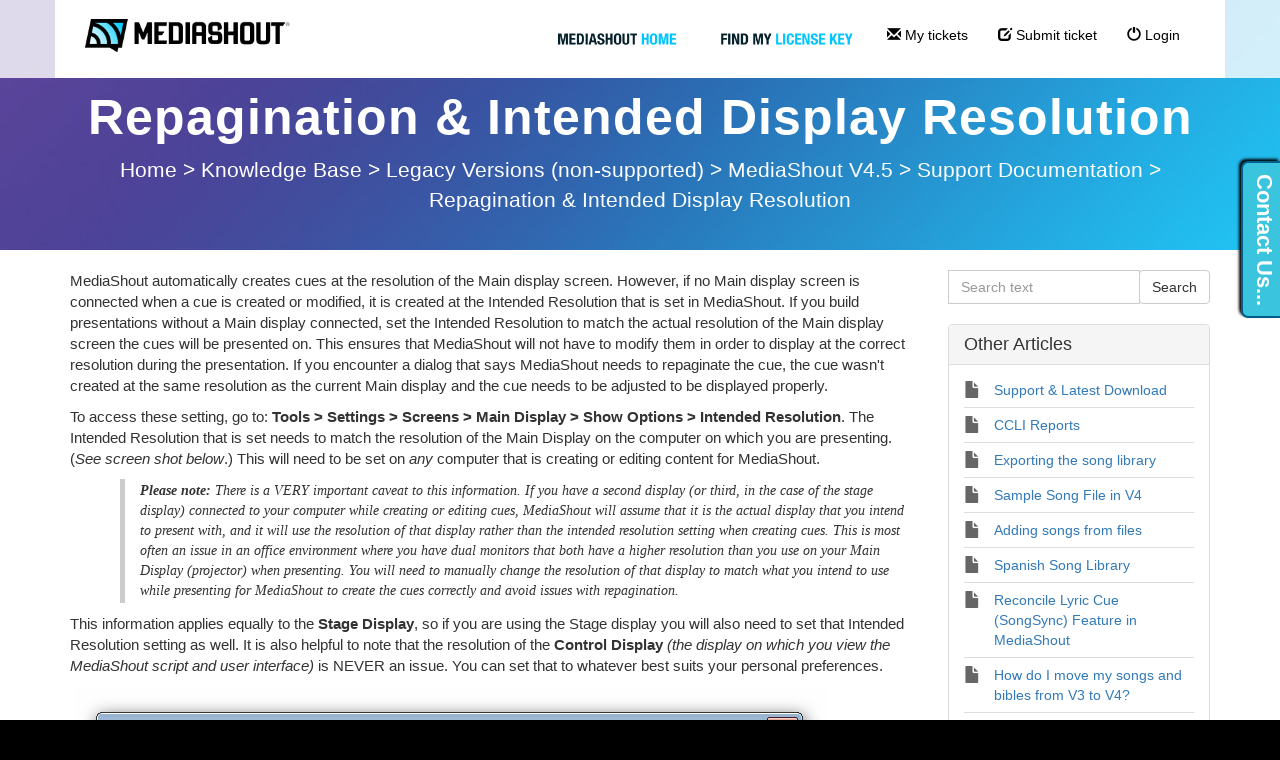

--- FILE ---
content_type: text/html; charset=UTF-8
request_url: https://support.mediashout.com/613751-Repagination--Intended-Display-Resolution
body_size: 6704
content:
<!DOCTYPE html>
<html lang="en-US">
<head>
    <meta name="referrer" content="no-referrer">
	<meta name="robots" content="noindex, nofollow"/>
<meta name="googlebot" content="noindex"/>
<meta name="googlebot-news" content="nosnippet"/>
    <meta charset="utf-8">
    <meta http-equiv="X-UA-Compatible" content="IE=edge">
    <meta name="viewport" content="width=device-width, initial-scale=1">
        <link rel="canonical" href="https://support.mediashout.com/613751-Repagination--Intended-Display-Resolution" />            <link href="/themes/kb/montana/kb.css?v=5.60.2.20260109105047" rel="stylesheet" type="text/css"/>
            <link href="/static/webpack/liveagent-common-bundle/bundle.e3f8621f3498fb9699e2.css" rel="stylesheet" type="text/css"/>
        <link rel="stylesheet" href="index.php?type=css&v=5.60.2.20260109105047&c=1768301083&kbid=kb_defa" type="text/css">
            <script src="/static/webpack/liveagent-common-bundle/bundle-374aeb11714fdd5ecc49.esm.js" type="text/javascript" ></script>       
            <script src="/static/webpack/liveagent-common-bundle/stringutils-dfbf3ef97eb5478a04fc.esm.js" type="text/javascript" ></script>       
        <link rel="apple-touch-icon" href="/themes/kb/montana/img/apple-touch-icon.png" />
    <link type="image/x-icon" href="//support.mediashout.com/themes/kb/classic/img/favicon.ico" rel="shortcut icon" />
    <link type="image/x-icon" href="//support.mediashout.com/themes/kb/classic/img/favicon.ico" rel="icon" />    
    <link rel="mask-icon" href="/themes/kb/montana/img/kb-mask-icon.svg" color="#F6921E">
        <script type="text/javascript">
        (function(d, src, c) { var t=d.scripts[d.scripts.length - 1],s=d.createElement('script');s.id='la_x2s6df8d';s.async=true;s.src=src;s.onload=s.onreadystatechange=function(){var rs=this.readyState;if(rs&&(rs!='complete')&&(rs!='loaded')){return;}c(this);};t.parentElement.insertBefore(s,t.nextSibling);})(document,
'https://support.mediashout.com/scripts/track.js',
function(e){});
    </script>       
            <title>Repagination &amp; Intended Display Resolution</title>        <meta property="og:url" content="https://support.mediashout.com/613751-Repagination--Intended-Display-Resolution" />    <meta property="og:title" content="Repagination &amp; Intended Display Resolution" />    <meta property="og:description" content="MediaShout automatically creates cues at the resolution of the Main display screen. However, if no Main display screen is connected when a cue is created or modified, it is created at the Intended Res" />    <meta property="og:type" content="article" />    <meta property="og:image" content="//support.mediashout.com/scripts/file.php?view=Y&file=c9dd5ef1ad4a0172702aba52c9f25e6b" />        
</head>
<body class="montana  page-article">
    <div id="top"></div>
	<script type="text/javascript">
(function(d, src, c) { var t=d.scripts[d.scripts.length - 1],s=d.createElement('script');s.id='la_x2s6df8d';s.async=true;s.src=src;s.onload=s.onreadystatechange=function(){var rs=this.readyState;if(rs&&(rs!='complete')&&(rs!='loaded')){return;}c(this);};t.parentElement.insertBefore(s,t.nextSibling);})(document,
'https://support.mediashout.com/scripts/track.js',
function(e){ LiveAgent.createButton('e517c9b1', e); });
</script>
                	<nav class="navbar">
        <div class="container">
                <a class="navbar-brand KBLogo" href="https://support.mediashout.com"></a>
                <div id="navbar" class="navbar-collapse collapse">
                        <ul id="menu-header-menu" class="nav navbar-nav">
                        <li id="menu-item-schedulecall" class="menu-item"><a href="https://www.mediashout.com/"><img src="https://ms7.s3.us-east-1.amazonaws.com/Logos/mediashout+home.png" width="140" align="middle"></a></li>
                               <li id="menu-item-schedulecall" class="menu-item"><a href="https://www.mediashout.com/account"><img src="https://ms7.s3.us-east-1.amazonaws.com/Logos/find+my+license+key.png" width="140" align="middle"></a></li>
<li id="menu-item-mytickets" class="menu-item"><a href="my_tickets#My-Tickets"><span class="glyphicon glyphicon-envelope" aria-hidden="true"></span> My tickets</a></li>
                                                                        <li id="menu-item-submitticket" class="menu-item"><a href="submit_ticket"><span class="glyphicon glyphicon-edit" aria-hidden="true"></span> Submit ticket</a></li>
                                 
                                                                        <li id="menu-item-login" class="menu-item"><a href="login"><span class="glyphicon glyphicon-off" aria-hidden="true"></span> Login</a></li>
                                                        </ul>
                </div>
        </div>
</nav>
    <!-- article -->
<div itemscope itemtype="https://schema.org/Article">
<div class="jumbotron inner-jumbotron jumbotron-inner-fix jumbotron-smaller">
  <div class="container inner-margin-top">
    <div class="row">
      <div class="col-md-12 col-sm-12" style="text-align:center">
        <h1 class="inner-header" itemprop="name">Repagination &amp; Intended Display Resolution</h1>
        <meta itemprop="author" content="MediaShout Knowledge Base">
		<meta itemprop="headline" content="Repagination &amp; Intended Display Resolution">   
		<meta itemscope itemprop="mainEntityOfPage" itemType="https://schema.org/WebPage" itemid="https://support.mediashout.com/613751-Repagination--Intended-Display-Resolution"/>
         <span itemprop="publisher" itemscope itemtype="https://schema.org/Organization">    	
    		<meta itemprop="name" content="MediaShout Knowledge Base">
          <span itemscope itemprop="logo" itemtype="https://schema.org/ImageObject">
          	<meta itemprop="url" content="/scripts/file.php?view=Y&file=0e9e60391cf2f52c43a0ba47ada62e2a">
          	<meta itemprop="width" content="300px">
          	<meta itemprop="height" content="200px">
          </span>		
  		 </span>
        
                <!-- breadcrumbs -->
<p class="breadcrumbs" itemscope itemtype="https://schema.org/BreadcrumbList">
			<span itemprop="itemListElement" itemscope itemtype="https://schema.org/ListItem">
		    		<a itemprop="item" href="./" class="breadcrumb-link">
    			<span itemprop="name">Home</span>
    		</a>
    	    	   <meta itemprop="position" content="1" />
    	</span>
    	    	    <span class="breadcrumb-divider">&gt;</span>
    	 	 
			<span itemprop="itemListElement" itemscope itemtype="https://schema.org/ListItem">
		    		<a itemprop="item" href="https://support.mediashout.com/911094-Knowledge-Base" class="breadcrumb-link">
    			<span itemprop="name">Knowledge Base</span>
    		</a>
            	   <meta itemprop="position" content="2" />
    	</span>
    	    	    <span class="breadcrumb-divider">&gt;</span>
    	 	 
			<span itemprop="itemListElement" itemscope itemtype="https://schema.org/ListItem">
		    		<a itemprop="item" href="https://support.mediashout.com/237240-Legacy--Versions-non-supported" class="breadcrumb-link">
    			<span itemprop="name">Legacy  Versions (non-supported)</span>
    		</a>
            	   <meta itemprop="position" content="3" />
    	</span>
    	    	    <span class="breadcrumb-divider">&gt;</span>
    	 	 
			<span itemprop="itemListElement" itemscope itemtype="https://schema.org/ListItem">
		    		<a itemprop="item" href="https://support.mediashout.com/707116-MediaShout-V45" class="breadcrumb-link">
    			<span itemprop="name">MediaShout V4.5</span>
    		</a>
            	   <meta itemprop="position" content="4" />
    	</span>
    	    	    <span class="breadcrumb-divider">&gt;</span>
    	 	 
			<span itemprop="itemListElement" itemscope itemtype="https://schema.org/ListItem">
		    		<a itemprop="item" href="https://support.mediashout.com/026197-Support-Documentation" class="breadcrumb-link">
    			<span itemprop="name">Support Documentation</span>
    		</a>
            	   <meta itemprop="position" content="5" />
    	</span>
    	    	    <span class="breadcrumb-divider">&gt;</span>
    	 	 
		<span itemprop="itemListElement" itemscope itemtype="https://schema.org/ListItem">		
        <span itemprop="name">Repagination &amp; Intended Display Resolution</span>
		<meta itemprop="position" content="6" />							
	</span>
</p>      </div>
    </div>
  </div>
</div>
<div class="container article-page  margin-top margin-bottom">
  <div class="row">
  	<div class="col-md-9">	
   			<div class="article-content ArticleContent" itemprop="articleBody"><p>MediaShout automatically creates cues at the resolution of the Main display screen. However, if no Main display screen is connected when a cue is created or modified, it is created at the Intended Resolution that is set in MediaShout. If you build presentations without a Main display connected, set the Intended Resolution to match the actual resolution of the Main display screen the cues will be presented on. This ensures that MediaShout will not have to modify them in order to display at the correct resolution during the presentation. If you encounter a dialog that says MediaShout needs to repaginate the cue, the cue wasn't created at the same resolution as the current Main display and the cue needs to be adjusted to be displayed properly.</p>

<p>To access these setting, go to:&nbsp;<strong>Tools &gt; Settings &gt; Screens &gt; Main Display &gt; Show Options &gt; Intended Resolution</strong>. The Intended Resolution that is set needs to match the resolution of the Main Display on the computer on which you are presenting. (<em>See screen shot below</em>.) This will need to be set on&nbsp;<em>any</em>&nbsp;computer that is creating or editing content for MediaShout.</p>

<blockquote>
<p><strong>Please note:</strong>&nbsp;There is a VERY important caveat to this information. If you have a second display&nbsp;<em>(or third, in the case of the stage display)</em>&nbsp;connected to your computer while creating or editing cues, MediaShout will assume that it is the actual display that you intend to present with, and it will use the resolution of that display rather than&nbsp;the intended resolution setting when creating cues. This is most often an issue in an office environment where you have dual monitors that both have a higher resolution than you use on your Main Display&nbsp;<em>(projector)</em>&nbsp;when presenting. You will need to manually change the resolution of that display to match what you intend to use while presenting for MediaShout to create the cues correctly and avoid issues with repagination.&nbsp;</p>
</blockquote>

<p>This information applies equally to the&nbsp;<strong>Stage Display</strong>, so if you are using the Stage display you will also need to set that Intended Resolution setting as well. It is also helpful to note that the resolution of the&nbsp;<strong>Control Display</strong>&nbsp;<em>(the&nbsp;</em><em>display on which you view the MediaShout script and user interface)</em>&nbsp;is NEVER an issue. You can set that to whatever best suits your personal preferences.</p>

<p><img src="/scripts/file.php?view=Y&amp;file=588a1d7db5c9b5b33291b8fc65cce0a1" /></p>
</div>    			
				<div class="Files">
					    			
    			</div>  
          <div class="ArticleInfo">          
          <span itemscope itemprop="image" itemtype="https://schema.org/ImageObject">
          	<meta itemprop="url" content="/scripts/file.php?view=Y&file=0e9e60391cf2f52c43a0ba47ada62e2a">
          	<meta itemprop="width" content="300px">
          	<meta itemprop="height" content="200px">
          </span>
                          <div class="ArticleUpdated" title="Jul 17, 2017, 12:27 PM">
                <span class="ArticleInfoLabel">Updated:</span> <span class="ArticleInfoValue"><time datetime="2017-07-17" itemprop="dateModified">Jul 17, 2017</time></span>
              </div>
                        <time datetime="2017-07-17" itemprop="datePublished"></time>
          </div>
		</div>			
		<div class="col-md-3">
				<!-- search_box -->
<div class="margin-bottom" itemscope itemtype="https://schema.org/WebSite">
	<meta itemprop="url" content="./" />    <form action="search" method="get" itemprop="potentialAction" itemscope itemtype="https://schema.org/SearchAction">
    	<div class="input-group">
    	<meta itemprop="target" content="search?q={q}"/>
        <input aria-label="Search text" title="Search text" placeholder="Search text" itemprop="query-input" type="text" name="q" value="" class="form-control SearchText" required>
        <input type="hidden" name="pid" value="288">
        <input type="hidden" name="type" value="search">
        <input type="hidden" name="upid" value="">
      	<span class="input-group-btn">
        	<input class="btn btn-default btn-searchbox" type="submit" value="Search">
      	</span>
	    </div>
    </form>
</div>				<!-- right_other_articles -->
<div class="panel panel-default">
	<div class="panel-heading"><h4>Other Articles</h4></div>
  <ul class="panel-body list-group">
        <li class="list-group-item item-A"><a href="https://support.mediashout.com/461494-Support--Latest-Download-" class="article-link article-link-258" title="Support &amp; Latest Download ">
        <span class="TitleValue">Support &amp; Latest Download </span>
      </a></li>
        <li class="list-group-item item-A"><a href="https://support.mediashout.com/879215-CCLI-Reports" class="article-link article-link-333" title="CCLI Reports">
        <span class="TitleValue">CCLI Reports</span>
      </a></li>
        <li class="list-group-item item-A"><a href="https://support.mediashout.com/220611-Exporting-the-song-library" class="article-link article-link-332" title="Exporting the song library">
        <span class="TitleValue">Exporting the song library</span>
      </a></li>
        <li class="list-group-item item-A"><a href="https://support.mediashout.com/955667-Sample-Song-File-in-V4" class="article-link article-link-331" title="Sample Song File in V4">
        <span class="TitleValue">Sample Song File in V4</span>
      </a></li>
        <li class="list-group-item item-A"><a href="https://support.mediashout.com/489076-Adding-songs-from-files" class="article-link article-link-330" title="Adding songs from files">
        <span class="TitleValue">Adding songs from files</span>
      </a></li>
        <li class="list-group-item item-A"><a href="https://support.mediashout.com/602266-Spanish-Song-Library" class="article-link article-link-329" title="Spanish Song Library">
        <span class="TitleValue">Spanish Song Library</span>
      </a></li>
        <li class="list-group-item item-A"><a href="https://support.mediashout.com/871950-Reconcile-Lyric-Cue-SongSync-Feature-in-MediaShout" class="article-link article-link-328" title="Reconcile Lyric Cue (SongSync) Feature in MediaShout">
        <span class="TitleValue">Reconcile Lyric Cue (SongSync) Feature in MediaShout</span>
      </a></li>
        <li class="list-group-item item-A"><a href="https://support.mediashout.com/359412-How-do-I-move-my-songs-and-bibles-from-V3-to-V4" class="article-link article-link-327" title="How do I move my songs and bibles from V3 to V4?">
        <span class="TitleValue">How do I move my songs and bibles from V3 to V4?</span>
      </a></li>
        <li class="list-group-item item-A"><a href="https://support.mediashout.com/956421-Adding-HeaderFooter-CCLI-Song-Data-to-your-songs" class="article-link article-link-326" title="Adding Header/Footer (CCLI Song Data) to your songs.">
        <span class="TitleValue">Adding Header/Footer (CCLI Song Data) to your songs.</span>
      </a></li>
        <li class="list-group-item item-A"><a href="https://support.mediashout.com/009593-Where-are-all-of-the-songs-in-MediaShout-v4" class="article-link article-link-325" title="Where are all of the songs in MediaShout v4.">
        <span class="TitleValue">Where are all of the songs in MediaShout v4.</span>
      </a></li>
    </ul>
        <div class="panel-footer"><a href="https://support.mediashout.com/026197-Support-Documentation" class="MoreLinkTitle">and 50 more ...</a></div>
  </div>
		</div>
	</div>
</div>
</div>
<script type="text/javascript">

    var searchId = document.location.hash.replace('#', '');
    var headTag = document.getElementsByTagName("head").item(0);
    var scriptTag = document.createElement("script");
    scriptTag.setAttribute("type", "text/javascript");
    scriptTag.setAttribute("src", "/track.php?id=288&searchId="+searchId);
    headTag.appendChild(scriptTag);

</script>		<footer>
					<div align="center" style="background-color:#00aeef"><font color="white"><b><i><h3>Check out our Plus Membership for UNLIMITED Training and Support:</h3></i></b><br><a href='https://mediashout.com/plus-membership-info/' target="_blank"><img alt='Get Plus' src='https://web-marketing-material.s3.us-east-1.amazonaws.com/PLUS+no+shadow.png' width="150" align="bottom" vspace="14"/></a>
</div>
<div class="footer-links"><b>
                <div class="container">
                    <div class="row">
                        <div class="col-md-4 col-sm-6">
                            <div class="product-desc">
                                <h5>MediaShout Community Portal</h5>
                                <p>Our Community Portal is designed to help you share ideas, find answers to your questions quickly, and let us know what you think. Please click on the header above to visit those areas. You can also find contact options such as <a href="https://www.mediashout.com/livechat" target="_blank"><u>Live Chat</u></a>, <a href="https://support.mediashout.com/submit_ticket" target="_blank"><u>Tickets</u></a>, or phone support for MediaShout Plus members at <a href="mailto:support@mediashout.com" target ="_blank"><u>support@mediashout.com</u></a> or visit us on <a href="https://www.facebook.com/mediashout" target="_blank"><u>Facebook</u></a>, <a href="https://www.youtube.com/user/MediaComplete" target="_blank"><u>YouTube</u></a>, or <a href="https://www.x.com/MediaShoutHelp" target="_blank"><u>X</u></a>.</p>
                            </div>
                        </div>
<div class="col-md-4 col-sm-6">
                            <!-- right_popular_list -->
	<div class="popular-links">
		<h5>Most Popular Articles</h5>
									<ul>   
									<li><a href="https://support.mediashout.com/630129-Suggested-Video-Cards-For-MediaShout" class="article-link article-link-16" title="Suggested Video Cards For MediaShout">Suggested Video Cards For MediaShout</a></li>
									<li><a href="https://support.mediashout.com/808569-Setting-Up-Screens-in-MediaShout-Version-6-Windows--Mac" class="article-link article-link-46" title="Setting Up Screens in MediaShout Version 6 (Windows / Mac)">Setting Up Screens in MediaShout Version 6 (Windows / Mac)</a></li>
									<li><a href="https://support.mediashout.com/688627-MediaShout-7-Windows-Change-Log" class="article-link article-link-776" title="MediaShout 7 (Windows) Change Log">MediaShout 7 (Windows) Change Log</a></li>
									<li><a href="https://support.mediashout.com/127244-Setting-Up-Your-Screens-in-MediaShout" class="article-link article-link-676" title="Setting Up Your Screens in MediaShout">Setting Up Your Screens in MediaShout</a></li>
									<li><a href="https://support.mediashout.com/539990-Crashing-andor-Freezing-Issues-in-MediaShout-6" class="article-link article-link-103" title="Crashing and/or Freezing Issues in MediaShout 6">Crashing and/or Freezing Issues in MediaShout 6</a></li>
									<li><a href="https://support.mediashout.com/340932-What-Is-a-Site-License" class="article-link article-link-563" title="What Is a Site License?">What Is a Site License?</a></li>
									<li><a href="https://support.mediashout.com/645440-Codecs-for-Windows-7810-with-MediaShout-6" class="article-link article-link-246" title="Codecs for Windows 7/8/10 with MediaShout 6">Codecs for Windows 7/8/10 with MediaShout 6</a></li>
									<li><a href="https://support.mediashout.com/117555-Fix-for-Activation-FailMediaShout-Will-Not-Launch" class="article-link article-link-531" title="Fix for Activation Fail/MediaShout Will Not Launch">Fix for Activation Fail/MediaShout Will Not Launch</a></li>
									<li><a href="https://support.mediashout.com/907230-Bibles-included-with-MediaShout-6" class="article-link article-link-67" title="Bibles included with MediaShout 6">Bibles included with MediaShout 6</a></li>
									<li><a href="https://support.mediashout.com/229741-MediaShout-6-Windows-Change-Log" class="article-link article-link-274" title="MediaShout 6 (Windows) Change Log">MediaShout 6 (Windows) Change Log</a></li>
								</ul>
						</div>

                        </div>
                        <div class="col-md-4 col-sm-6">
                            <div class="product-links">
                                <h5>Links to <a href="https://www.mediashout.com/" style="color:white">MediaShout.com</a></h5>
                                <ul>
                                    <li><a href="https://www.mediashout.com/about-us/" target="_blank" title="All about us.">About</a></li>
                                    <li><a href="https://www.mediashout.com/plus" target="_blank" title="Sign up to become a Plus Member">Plus Membership</a></li>
                                    <li><a href="https://www.mediashout.com/download" target="_blank" title="Download the latest build.">Download</a></li>
<li><a href="https://www.mediashout.com/free-trial" target="_blank" title="Start a FREE 30-day trial of our software.">Free Trial</a></li>
<li><a href="https://www.mediashout.com/pricing" target="_blank" title="Visit our Store for all of our hardware and software products.">Store</a></li>
<li><a href="https://www.mediashout.com/contact" target="_blank" title="Contact our team.">Contact</a></li>
                                </ul>
                            </div>
                        </div>
                    <!---    <div class="col-md-3 col-sm-6">
                            <div class="product-links">
                                <h5>Tour</h5>
                                <ul>
                                    <li><a href="https://www.ladesk.com/tour/universal-inbox/" title="Live chat software with integrated VoIP, live visitors monitoring and automatic chat invitations. Turn visitors into customers. From $29/month.">Helpdesk</a></li>
                                    <li><a href="https://www.ladesk.com/tour/live-chat-software/" title="Live chat software with integrated VoIP, live visitors monitoring and automatic chat invitations. Turn visitors into customers. From $29/month.">Live Chat Software</a></li>
                                    <li><a href="https://www.ladesk.com/tour/customer-portal/" title="Web-based multichannel help desk software which integrates all channels(Email, Voice, Chat, Facebook and Twitter) into 1 interface. 14-day free trial">Customer Portal</a></li>
                                    <li><a href="https://www.ladesk.com/tour/facebook/" title="Web-based multichannel help desk software which integrates all channels(Email, Voice, Chat, Facebook and Twitter) into 1 interface. 14-day free trial">Facebook</a></li>
                                    <li><a href="https://www.ladesk.com/tour/twitter/" title="Web-based multichannel help desk software which integrates all channels(Email, Voice, Chat, Facebook and Twitter) into 1 interface. 14-day free trial">Twitter</a></li>
                                </ul>
                            </div>
                        </div>  --->
                        
                    </div>
                </div></b>
            </div>
                 <!---   <div class="footer-container">
                <div class="container">
                    <div class="AppBrandProductWidget" style="display:inline-block; vertical-align:middle; line-height:16px; height:16px; white-space:nowrap;"><a class="AppBrandProductLink" target="_blank" href="https://www.ladesk.com?utm_source=textlink&utm_medium=link&utm_campaign=branding" title="Helpdesk software by LiveAgent" style="line-height:16px; vertical-align:middle; font-family:Arial,Verdana,san-serif; font-size:11px;  font-weight:normal; text-decoration:none; color:inherit"><span class="AppBrandProductLabel">Helpdesk software by</span> <object style="display:inline-block; opacity:0.7; line-height:16px; width:16px; height:16px; vertical-align:top;"><svg version="1.1" id="Layer_1" xmlns="http://www.w3.org/2000/svg" xmlns:xlink="http://www.w3.org/1999/xlink" x="0px" y="0px" width="16px" height="16px" viewBox="0 -9 16 16" enable-background="new 0 -9 16 16" xml:space="preserve"><g><path d="M2.445-0.419c0-0.487,0.248-1.564,1.167-1.564c0.772,0,1.158,0.506,1.158,1.519c0,1.093-0.386,1.64-1.158,1.64 C2.833,1.174,2.445,0.644,2.445-0.419z M8.414,4.338C7.496,5.432,6.44,6.669,5.083,6.667c0.513-0.71,0.872-1.568,1.141-2.455         c-3.305-0.524-5.765-2.51-5.765-4.881c0-1.152,0.813-3.455,3.462-3.455c2.167,0,3.718,1.729,3.718,3.697 c0,1.506-0.705,2.045-1.106,2.045c-0.467,0-0.7-0.336-0.7-1.008v-3.458H4.831v0.309C4.534-2.82,4.128-2.96,3.612-2.96 c-1.921,0-2.235,1.927-2.235,2.541c0,0.826,0.431,2.571,2.235,2.571c0.587,0,1.066-0.201,1.438-0.602    c0.306,0.688,0.8,1.03,1.483,1.03c0.849,0,2.069-0.714,2.069-3.007c0-3.368-3.049-4.702-4.082-4.702 c5.584-1.76,10.939,1.016,10.939,4.459C15.459,2,12.344,4.181,8.414,4.338z"/></g></svg></object><b class='AppBrandProductName'>LiveAgent</b></a> </div>
                </div>
            </div> --->
					<div class="footer-container">
				<div class="container">
					
				</div>
			</div>
		</footer>
	<a href="#top" id="scroll-top"><span class="glyphicon glyphicon-chevron-up"></span></a>
    <script src="/themes/kb/montana/js/fixedmenu.js?v=5.60.2.20260109105047"></script>
    
</body>
</html>

--- FILE ---
content_type: text/html; charset=utf-8
request_url: https://support.mediashout.com/scripts/generateWidget.php?v=5.60.2.20260109105047&t=1768878120&cwid=e517c9b1
body_size: 67031
content:
<!DOCTYPE html>
<html lang="en-US">
    <head>
        <meta http-equiv="content-type" content="text/html; charset=utf-8"/>
        <meta http-Equiv="Cache-Control" Content="no-cache"/>
        <meta http-Equiv="Pragma" Content="no-cache"/>
        <meta http-Equiv="Expires" Content="0"/>
        <meta name="robots" content="none"/>
        <meta name="referrer" content="no-referrer">
        <meta name="viewport" content="width=device-width, initial-scale=1, maximum-scale=1">
        <title></title>
                    <link href="/themes/contact/modern/contact.css?v=5.60.2.20260109105047" rel="stylesheet" type="text/css"/>
                    <link href="/static/webpack/liveagent-common-bundle/bundle.e3f8621f3498fb9699e2.css" rel="stylesheet" type="text/css"/>
                                            <style>
                    .ContactHeader {height:125px;}
.ContactBody {top:125px;}

  .CloseButton {background:url('/themes/contact/_common_templates/img/form-cross-black.svg') no-repeat; opacity:0.6; background-size:contain;}
  .CloseButton:hover {opacity:0.9;}
body {font-family:"Lucida grande","Lucida Sans Unicode",Arial, Verdana;}
input, textarea {font-family:Arial,Verdana,Helvetica,Geneva,sans-serif;}
.SuggestionVotesBox .Status {font-family:Arial,Verdana;}.MainElement {background:#F6F6F6; color:#464646;}
.MainElementMobile {background-color:#F6F6F6; color:#464646;}
.ContactHeader {border-color:#F6F6F6; background-color:#F6F6F6; color:#464646; height:100px;}
.ContactBody {border-color:#F6F6F6; background:#F6F6F6; color:#464646; top:100px;}
.PhoneType.ReadyState .HeaderPanel,
.PhoneType.DialingState .HeaderPanel,
.PhoneType.InicializingState .HeaderPanel {border-color:#F6F6F6}
.SuccessMessageBorder {background:url('[data-uri]') repeat top left #EAEAEA;}
.SuccessMessage {background:#EAEAEA; color:#000000;}
.ContactFooter {border-color:#F6F6F6; background-color:#F6F6F6; color:#464646;}
.Button {background:#FF7C22; color:#FFFFFF;}
.Button.ButtonUnwrapped {background:none;}
#addSuggestion {color:#FFFFFF; background:#FF7C22;}
#contactUsMainButton {color:#464646;}
.Button:hover,
#addSuggestion:hover {background:url('[data-uri]') repeat top left #FF7C22;}
.Button.ButtonUnwrapped:hover {background:none;}
.Chat {color:#FFFFFF;}
.Call {color:#FFFFFF;}
.SuggestionsList a {background:url('/themes/contact/modern/img/divider-horizontal.png') repeat-x left top;}
.SuggestionBody .FormTitle {color:#464646;}
.PopupContentWrapper {background:#F6F6F6; color:#464646;}
.g-FormField2-Label.gwt-Label-mandatory {color:#464646;}

/* replaced from _common_theme.css */
.SendFile .Icon {background:url('/themes/contact/modern/img/form-sprite.png?t=201212131002') no-repeat -96px -16px;}
.SendFile.Uploading .Icon {background:url('/themes/contact/modern/img/loading-small.gif') no-repeat;}
.InputFileView .DiscardButton {background:url('/themes/contact/modern/img/form-sprite.png?t=201212131002') no-repeat -97px -33px;}
.PopupPanelClose {background:url('/themes/contact/modern/img/form-sprite.png?t=201212131002') no-repeat -144px -48px;}
.PopupPanelClose:hover {background-position:-144px -80px;}

.PopOutButton {background:url('/themes/contact/modern/img/form-sprite.png?t=201212131002') no-repeat -112px 0px;}
.PopOutButton:hover {background-position:-112px -16px;}
.ContentLoading {background:url('/themes/contact/modern/img/loading.gif') no-repeat center center;}
	
.CheckBox {background:url('/themes/contact/modern/img/la_checkbox.png') no-repeat -190px 3px;}
	.CheckBox:hover {background-position:-142px -45px;}
	.CheckBox-checked {background-position:-166px -21px;}
	.CheckBox-checked:hover {background-position:-118px -69px;}
	.CheckBox-focus, .CheckBox-focus:hover {background-position:-94px -93px;}
		.CheckBox-focus.CheckBox-checked,
		.CheckBox-focus.CheckBox-checked:hover {background-position:-70px -117px;}
	.CheckBox.CheckBox-disabled {background-position:-46px -141px !important;}
	.CheckBox-checked.CheckBox-disabled {background-position:-22px -165px !important;}

    
.AcceptIcon {background:url('/themes/contact/modern/img/form-sprite.png?t=201212131002') no-repeat;}
.AcceptsIconT {background-position:-115px -67px;}
.AcceptsIconT-down {background-position:-93px -67px;}
    
.Loading-image {background: #eee url('/themes/contact/modern/img/loading.gif') no-repeat fixed center center; }

.Chat:before {background:url('/themes/contact/modern/img/form-sprite.png?t=201212131002') no-repeat -89px -50px;}
.Button.FacebookButton:before {background:url('/themes/contact/modern/img/form-sprite.png?t=201212131002') no-repeat -75px 0 transparent;}
.PermissionsNote {background:url('/themes/contact/modern/img/flash_popup.png') no-repeat 200px 27px;}
.Avatar.AvatarUnknown {background:url('data:image/svg+xml,%3Csvg%20xmlns%3D%22http%3A%2F%2Fwww.w3.org%2F2000%2Fsvg%22%20xmlns%3Axlink%3D%22http%3A%2F%2Fwww.w3.org%2F1999%2Fxlink%22%20x%3D%220px%22%20y%3D%220px%22%0A%09%20viewBox%3D%220%200%2016%2016%22%20style%3D%22enable-background%3Anew%200%200%2016%2016%3B%22%20xml%3Aspace%3D%22preserve%22%3E%0A%20%3Cstyle%20type%3D%22text%2Fcss%22%3E%0A%09.st0%7Bfill%3A%23666666%7D%09%0A%3C%2Fstyle%3E%0A%3Cg%3E%0A%09%3Cpath%20class%3D%22st0%22%20d%3D%22M15.5%2C14.8l-0.7-2.5c0-0.1-0.1-0.1-0.1-0.1c-0.4-1.4-1.6-2.4-2.9-2.8l-0.2%2C0c-0.3-0.1-0.7%2C0-0.9%2C0.3%0A%09%09C10%2C10.4%2C9%2C10.5%2C8%2C10.5c-1%2C0-2-0.1-2.7-0.9C5%2C9.3%2C4.7%2C9.2%2C4.4%2C9.3L4.1%2C9.4c-1.1%2C0.3-1.9%2C0.9-2.5%2C1.8l-0.3%2C0.7%0A%09%09c-0.1%2C0.1-0.1%2C0.2-0.1%2C0.4l-0.7%2C2.5c-0.1%2C0.3%2C0%2C0.6%2C0.2%2C0.8C0.8%2C15.9%2C1.1%2C16%2C1.4%2C16h13.2c0.3%2C0%2C0.6-0.1%2C0.8-0.4%0A%09%09C15.6%2C15.4%2C15.6%2C15.1%2C15.5%2C14.8z%22%2F%3E%0A%09%3Cpath%20class%3D%22st0%22%20d%3D%22M8.1%2C9.3c2%2C0%2C3.9-2.5%2C3.9-5.4c0%2C0%2C0%2C0%2C0-0.1C12%2C1.7%2C10.3%2C0%2C8.1%2C0C6.7%2C0%2C5.5%2C0.7%2C4.9%2C1.8L4.5%2C2.4c-0.2%2C0.5-0.3%2C1-0.3%2C1.5%0A%09%09c0%2C0%2C0%2C0%2C0%2C0.1C4.3%2C6.9%2C6%2C9.3%2C8.1%2C9.3z%20M11.3%2C3.9C11.3%2C3.9%2C11.3%2C3.9%2C11.3%2C3.9c0%2C2.6-1.5%2C4.8-3.2%2C4.8c-1.6%2C0-3.1-2-3.2-4.5%0A%09%09c0.4%2C0.1%2C0.9%2C0.1%2C1.3%2C0.1c0.7%2C0%2C1.3-0.1%2C1.9-0.3C8.6%2C3.8%2C9%2C3.4%2C9.3%2C3c0.4%2C0.4%2C1%2C0.6%2C1.5%2C0.6c0.1%2C0%2C0.3%2C0%2C0.4-0.1%0A%09%09C11.3%2C3.7%2C11.3%2C3.8%2C11.3%2C3.9z%22%2F%3E%0A%3C%2Fg%3E%0A%3C%2Fsvg%3E') no-repeat center center;}

.WelcomeWidget {
	background:rgba(70,70,70,0.05);
}

.WelcomeWidget .ButtonLikeLink,
.g-FormField2-Description {
	color: #464646;
}

.PhoneTypeA.ReadyState .CallButton.Button,
.PhoneTypeC.ReadyState .CallButton.Button,
.PhoneTypeP.ReadyState .CallButton.Button,
.PhoneTypeT.ReadyState .CallButton.Button,
.PhoneTypeV.ReadyState .CallButton.Button {
	background: #4ac532;
}
.PhoneTypeA.ReadyState .CallButton.Button:hover,
.PhoneTypeC.ReadyState .CallButton.Button:hover,
.PhoneTypeP.ReadyState .CallButton.Button:hover,
.PhoneTypeT.ReadyState .CallButton.Button:hover,
.PhoneTypeV.ReadyState .CallButton.Button:hover {
	background: rgba(74,197,50,0.9);
}
.PhoneTypeA.ReadyState .CallButton.Button,
.PhoneTypeC.ReadyState .CallButton.Button,
.PhoneTypeP.ReadyState .CallButton.Button,
.PhoneTypeT.ReadyState .CallButton.Button,
.PhoneTypeV.ReadyState .CallButton.Button {
	color: #ffffff;
}
.PhoneTypeV.ReadyState .CallButton.Button:before {
	background:url('data:image/svg+xml,%3Csvg%20version%3D%221.1%22%20id%3D%22Layer_1%22%20xmlns%3D%22http%3A%2F%2Fwww.w3.org%2F2000%2Fsvg%22%20xmlns%3Axlink%3D%22http%3A%2F%2Fwww.w3.org%2F1999%2Fxlink%22%20x%3D%220px%22%20y%3D%220px%22%20width%3D%2240px%22%20height%3D%2240px%22%20viewBox%3D%220%200%2040%2040%22%20enable-background%3D%22new%200%200%2040%2040%22%20xml%3Aspace%3D%22preserve%22%3E%20%3Cpath%20fill%3D%22%23ffffff%22%20d%3D%22M20%2C3.96C9.06%2C3.96%2C0.18%2C10.51%2C0.18%2C18.6c0%2C6.91%2C6.5%2C12.7%2C15.24%2C14.24c-0.72%2C2.59-1.66%2C5.09-3.02%2C7.16%20c3.58%2C0.01%2C6.38-3.61%2C8.8-6.79c10.39-0.47%2C18.62-6.83%2C18.62-14.61C39.82%2C10.51%2C30.94%2C3.96%2C20%2C3.96z%20M25%2C22.94%20c0%2C1.22-0.3%2C2.06-1.65%2C2.06H11.16C9.81%2C25%2C9%2C23.94%2C9%2C22.71v-8.82C9%2C12.67%2C9.81%2C12%2C11.16%2C12H23.35C24.7%2C12%2C25%2C12.55%2C25%2C13.77V22.94z%20M32%2C24.92l-5-4.41v-2.94l5-4.79V24.92z%22%2F%3E%20%3C%2Fsvg%3E') no-repeat 0px 0px;
	background-size: cover;
}
.PhoneTypeA.ReadyState .CallButton.Button:before,
.PhoneTypeC.ReadyState .CallButton.Button:before,
.PhoneTypeP.ReadyState .CallButton.Button:before,
.PhoneTypeT.ReadyState .CallButton.Button:before {
	background:url('data:image/svg+xml,%3Csvg%20version%3D%221.1%22%20id%3D%22Layer_1%22%20xmlns%3D%22http%3A%2F%2Fwww.w3.org%2F2000%2Fsvg%22%20xmlns%3Axlink%3D%22http%3A%2F%2Fwww.w3.org%2F1999%2Fxlink%22%20x%3D%220px%22%20y%3D%220px%22%20width%3D%2240px%22%20height%3D%2240px%22%20viewBox%3D%220%200%2040%2040%22%20enable-background%3D%22new%200%200%2040%2040%22%20xml%3Aspace%3D%22preserve%22%3E%3Cpath%20fill-rule%3D%22evenodd%22%20clip-rule%3D%22evenodd%22%20fill%3D%22%23ffffff%22%20d%3D%22M14.979%2C11.001c0%2C0-2.454%2C2.722-3.353%2C5.426%20c-0.663%2C1.995-0.393%2C3.07%2C2.131%2C5.571c2.521%2C2.5%2C7.906%2C7.391%2C10.416%2C6.549c2.506-0.85%2C3.303-1.793%2C3.855-3.193%20c4.763%2C4.164%2C10.481%2C7.537%2C10.481%2C7.537s0.823%2C1.994-1.809%2C4.07c-2.357%2C1.867-5.056%2C4-10.04%2C1.162%20c-7.734-4.414-17.894-8.85-24.663-25.563C0%2C7.809%2C0.301%2C6.989%2C1.685%2C5.029c1.187-1.675%2C2.367-2.408%2C5.583-4.524%20C7.523%2C0.336%2C14.979%2C11.001%2C14.979%2C11.001z%22%2F%3E%3C%2Fsvg%3E') no-repeat 0px 0px;
	background-size: cover;
}
                </style>
                                        <script src="/static/webpack/liveagent-common-bundle/bundle-374aeb11714fdd5ecc49.esm.js" type="text/javascript" ></script>       
                    <script src="/static/webpack/liveagent-common-bundle/stringutils-dfbf3ef97eb5478a04fc.esm.js" type="text/javascript" ></script>       
                        <script type="text/javascript">
            window.LiveAgentTrackerXD=function(){var e,r,t="LA_POSTMESSAGE",n=1,a=this;return{postMessage:function(e,r,s){if(r){"string"==typeof e&&(e=[e]);var o=t+JSON.stringify(e);s=s||parent,a.postMessage?s.postMessage(o,"*"):s.location=r.replace(/#.*$/,"")+"#"+ +new Date+n+++"&"+o}},receiveMessage:function(n){var s=function(e){try{if(e.data.toString().substr(0,14)!==t)return;var r=e.data.slice(14),a=function(e){var r=e.match(/:\/\/(www[0-9]?\.)?(.[^/:]+)/i);return null!=r&&r.length>2&&"string"==typeof r[2]&&r[2].length>0?r[2]:null},s=new Array;void 0!==n.serverUrl&&null!==n.serverUrl&&""!==n.serverUrl&&s.push(a(n.serverUrl)),void 0!==n.tracker&&null!==n.tracker&&void 0!==n.tracker.url&&null!==n.tracker.url&&""!==n.tracker.url&&s.push(a(n.tracker.url));try{var o=JSON.parse(r,function(e,r){if("string"!=typeof r&&"number"!=typeof r&&!Array.isArray(r))throw new TypeError("Unsupported type");return r})}catch(e){return}(Array.isArray(o)&&0==s.length||-1!=s.indexOf(a(e.origin)))&&n.action.apply(n,o)}catch(e){console.log(e)}};a.postMessage?a.addEventListener?a[s?"addEventListener":"removeEventListener"]("message",s,!1):a[s?"attachEvent":"detachEvent"]("onmessage",s):(e&&clearInterval(e),e=null,s&&(e=setInterval(function(){var e=document.location.hash;e!==r&&(re=/^#?\d+&/,re.test(e)&&(s({data:e.replace(re,"")}),document.location.hash=""),r=document.location.hash)},100)))},receiveMessageFun:function(n){var s=function(e){try{if(e.data.toString().substr(0,14)!==t)return;var r=e.data.slice(14);try{var a=JSON.parse(r,function(e,r){if("string"!=typeof r&&"number"!=typeof r&&!Array.isArray(r))throw new TypeError("Unsupported type");return r})}catch(e){return}n.apply(n,a)}catch(e){console.log(e)}};a.postMessage?a.addEventListener?a[s?"addEventListener":"removeEventListener"]("message",s,!1):a[s?"attachEvent":"detachEvent"]("onmessage",s):(e&&clearInterval(e),e=null,s&&(e=setInterval(function(){var e=document.location.hash;e!==r&&(re=/^#?\d+&/,re.test(e)&&(s({data:e.replace(re,"")}),document.location.hash=""),r=document.location.hash)},100)))}}}();
        </script>       
            
        <script type="text/javascript">window["3883f8ac9f9b3d8fe1ba3589dfc978de"]="[[\"name\",\"value\"],[\"theme\",\"modern\"],[\"langCode\",\"en-US\"],[\"title\",\"\"]]";window["d33b61743e1143c00f63cf4ed99de2ab"]="[[\"code\",\"value\"],[\"isStillSetDefaultBranding\",\"N\"],[\"date_time_format\",\"MM\\/d\\/yyyy HH:mm:ss\"],[\"programVersion\",\"5.60.2.20260109105047\"],[\"thousandsseparator\",\" \"],[\"decimalseparator\",\".\"],[\"dateformat\",\"MM\\/dd\\/yyyy\"],[\"timeformat\",\"HH:mm:ss\"],[\"shorttimeformat\",\"HH:mm\"],[\"serverPort\",\"\"],[\"agentPanelUrl\",\"https:\\/\\/support.mediashout.com\\/agent\\/\"],[\"post_max_size\",205520896],[\"upload_max_filesize\",134217728],[\"allowed_file_types\",\"\"],[\"chat_routing_time\",45],[\"chat_inactivity_time\",5],[\"call_routing_time\",30],[\"client_debug_logger\",\"\"],[\"jssip_logger_settings\",\"\"],[\"hostedDomain\",\"mediashout.com\"],[\"geoip\",\"Y\"],[\"theme\",\"ascent\"],[\"brandingText\",\"\"],[\"url_hyperlinking\",\"Y\"],[\"affiliate_id\",\"\"],[\"transcript_notification\",\"Y\"],[\"save_visitors\",\"Y\"],[\"Facebook_configured\",\"Y\"]]";window["6a65c572c20e1f6e5d85ad84ec2ad80c"]="[[\"name\",\"value\"],[\"provide\",\"BFC\"],[\"prefix\",\"\"],[\"extend_kb_suggestions\",\"N\"],[\"formWindowSize\",\"A\"],[\"chatWindowType\",\"E\"]]";window["0e8db77b70c6f74f850a639c4dda6925"]="[[\"formfieldid\",\"code\",\"name\",\"rtype\",\"availablevalues\",\"description\",\"validator\",\"visibility\",\"rstatus\",\"sectionid\",\"formid\",\"rorder\"],[\"name\",\"name\",\"Name\",\"T\",null,\"\",null,\"E\",\"M\",\"e517c9b1\",\"button_e517c9b1_contactForm\",0],[\"email\",\"email\",\"Email (so we can contact you with a response)\",\"T\",null,\"\",null,\"E\",\"M\",\"e517c9b1\",\"button_e517c9b1_contactForm\",1],[7452,\"Product\",\"Product\",\"L\",\"[[\\\"id\\\",\\\"name\\\"],[0,\\\"(Please Choose an Option From the List)\\\"],[1,\\\"MediaShout 7 (Windows)\\\"],[2,\\\"MediaShout 6 (Windows - Requires Plus Membership)\\\"],[3,\\\"MediaShout 6 (Mac)\\\"],[4,\\\"MediaShout Bridge\\\"],[5,\\\"MediaShout Remote App\\\"],[6,\\\"MediaShout Assistant\\\"],[7,\\\"Worship Band In Hand\\\"],[8,\\\"MediaShout 5 (Requires Plus Membership)\\\"],[9,\\\"MediaShout 4.5 (Requires Plus Membership)\\\"],[10,\\\"MediaShout 3.5 (Requires Plus Membership)\\\"],[11,\\\"MediaShout for Mac V1.1 (Requires Plus Membership)\\\"]]\",\"\",null,\"E\",\"M\",\"e517c9b1\",\"button_e517c9b1_contactForm\",2],[354,\"License\",\"License code (needed for activation issues). If you do not have your license code, please provide as much information so we can look it up in our systems.\",\"T\",null,\"\",\"\",\"E\",\"O\",\"e517c9b1\",\"button_e517c9b1_contactForm\",3],[\"message\",\"message\",\"What's going on?\",\"M\",null,\"\",null,\"E\",\"M\",\"e517c9b1\",\"button_e517c9b1_contactForm\",4]]";window["d92ee4372eb9e7bc877850215b0262c7"]="[[\"kb_entry_id\",\"title\",\"content_text\",\"urlcode\",\"rtype\",\"rstatus\",\"votes\",\"kb_id\",\"url\"],[\"16\",\"Suggested Video Cards For MediaShout\",\"To ensure the best video performance, we strongly recommend a graphics card that is designed for video gaming (see below for more information). The following is a list of video cards that should work well with MediaShout (fastest at the top, and getting slower as you go down). All of these cards are in the recommended range of performance, but we recommend getting the best that you can afford. (The card that we use in systems that we sell are indicated in bold.) There are video cards that are more powerful than the top of our list, but we feel that in most cases, that is overkill and is not needed to run MediaShout.\\n  \\n \\n\\n      \\n \\tNvidia GeForce \\tAMD Radeon \\n \\n \\tGTX 1080 Ti \\tRX 6700 \\n \\n \\tGTX 1080 \\tRadeon VII \\n \\n \\tGTX 1070 Ti \\tRX 6600 \\n \\n \\tGTX 1660 Super \\tRX 5700 \\n \\n \\tGTX 1660 Ti \\tRX 5600 \\n \\n \\tGTX 1070 \\tRX Vega 56 \\n \\n \\tGTX 980 Ti \\tR9 Fury X \\n \\n \\tGTX 1650 Super \\tRX 590 \\n \\n \\tGTX 1060 \\tRX 5500 XT \\n \\n \\tGTX 980 \\tRX 5500 \\n \\n \\tGTX Titan \\tRX 580, RX 570 \\n \\n \\tGTX 1060 \\tRX 480, RX 470 \\n \\n \\tGTX 970 \\tR9 390, R9 390X \\n \\n \\tGTX 780 Ti \\tR9 290, R9 290X \\n \\n \\tGTX 780 \\tHD 7990 \\n \\n \\tGTX 1650  (GV-N1650WF2OC-4GD) (https:\\/\\/www.amazon.com\\/gp\\/product\\/B07QF6NH2S\\/ref=as_li_tl?ie=UTF8&camp=1789&creative=9325&creativeASIN=B07QF6NH2S&linkCode=as2&tag=mediashout-20&linkId=8a43084fdeb013de6bbf7cb1fe353066) \\tR9 380, R9 380X \\n \\n \\tGTX 770 \\tR9 280X \\n \\n \\tGTX 680 \\tHD 7970 GHz Ed. \\n \\n \\tGTX 590 \\tHD 6990 \\n \\n GTX 1050 Ti\\n (PH-GTX1050TI-4G) (https:\\/\\/www.amazon.com\\/gp\\/product\\/B01MFBKRI5\\/ref=as_li_tl?ie=UTF8&camp=1789&creative=9325&creativeASIN=B01MFBKRI5&linkCode=as2&tag=mediashout20-20&linkId=27158381da2e433b2030d61f726b66ba) \\tR9 280, R9 285 \\n \\n \\tGTX 960 \\tHD 7950 \\n \\n \\tGTX 670 \\tHD 7870 LE (XT) \\n \\n \\tGTX 580 \\tHD 5970 \\n \\n \\tGTX 1050 \\tRX 460 \\n \\n \\tGTX 950 \\tR7 370 \\n \\n \\tGT 1030 \\tRX 550 \\n  \\n\\n (This chart is based on the excellent Graphics Card Hierarchy Chart (http:\\/\\/www.tomshardware.com\\/reviews\\/gaming-graphics-card-review,3107-7.html) from Tom's Hardware (http:\\/\\/www.tomshardware.com\\/), which is updated monthly, and we encourage you to visit their site for up-to-date comparisons.)\\n  \\n \\n\\nMore Information\\n\\n In the chart above, you typically need to go about 2-3 sections (marked by the alternating shading) before you will see a difference in performance worthy of the difference in price. The cards above the range shown are significantly more expensive, but provide only limited\\u2014if any\\u2014difference in performance for the types of rendering that MediaShout uses. Cards below this range are considered unsuitable due to poor performance, incompatibilities with our graphics rendering, or both.\\n MediaShout processes graphics using technology similar to video gaming applications which utilize motion graphics rendering using DirectX and DirectShow (Windows' graphics technologies). While MediaShout uses DirectX 9 functions for communication between our software, video card, and the Windows OS, cards that support a higher level of DirectX also support DirectX 9 and may be used. Therefore, we recommend using a gaming video card like the NVidia GeForce or AMD Radeon series cards that have FULL DirectX 9 (or higher) support. In addition, we recommend that the video card have at least 1GB of \\\"dedicated (https:\\/\\/en.wikipedia.org\\/wiki\\/Video_card#Dedicated_vs_integrated_graphics)\\\" (or \\\"discrete\\\") video memory. Of these two 'families' of cards, our preference is for NVidia cards because we've seen fewer issues with the driver software for those cards.\\n Vector-based graphics rendering is a common approach used by many engineering and design applications, and that is the rendering method that video cards like the AMD FirePro and NVidia Quadro are optimized for. While those cards will render using DirectX, they are typically much more expensive than gaming video cards, yet they will not typically provide better performance. Vector based cards are optimized for greater accuracy than is necessary for presentations, and the strength of gaming cards is speed.\\n As an Amazon Associate MediaShout earns from qualifying purchases.\",\"630129\",\"A\",\"P\",\"0\",\"kb_defa\",\"https:\\/\\/support.mediashout.com\\/630129-Suggested-Video-Cards-For-MediaShout\"],[\"46\",\"Setting Up Screens in MediaShout Version 6 (Windows \\/ Mac)\",\"(https:\\/\\/youtu.be\\/UBVJY-owjgQ)  \\n If you find that your presentation screen is mirroring your control screen, please follow the directions below carefully. These instructions will guide you through the entire process of setting up Windows Display Settings and MediaShout 6 properly. If you are having issues configuring the screen layout in MediaShout after you have followed these steps, this article (Display Setup Tool for MediaShout 6 (https:\\/\\/support.mediashout.com\\/556638-Display-Setup-Tool-for-MediaShout-6) (Windows Only) has a utility that may help. \\n Windows 7 & 8:\\n \\n\\n \\t- Make sure that MediaShout is completely closed.\\n \\t- Right-click on your desktop. Right-click on your desktop and left-click Screen Resolution.\\n \\t- Make sure that Multiple Displays says Extend these displays.\\n \\t- Click Identify and note which number physically shows up on the screen that the audience sees.\\n \\t- Click on the numbered box in your screen resolution window that corresponds with your audience screen.\\n \\n\\t- At this point, you will need to determine what size your physical TV or projector screen is: \\n\\n \\t- 4:3 ratio (looks more like a square) = 1024x768\\n \\t- 16:9 ratio (looks more like a rectangle) = 1280x720\\n \\t- 16:10ratio (looks like a rectangle as well but just a little taller) = 1280x800\\n \\n\\n  \\t- Once you have determined which resolution you have, change the resolution.\\n \\t- Click Apply and Keep Changes.\\n \\t- Make sure that the Windows Wallpaper spans the entire screen. If you see black bars on the top and bottom, or left and right, you have chosen the incorrect resolution. Go back to step 7 and try again.\\n \\t- Open up MediaShout 6. Left-click Settings and General Settings and Cue Setup.\\n \\t- Under Main Display change your Display Resolution to the resolution that you set in Windows.\\n \\t- Underneath, change it from Scale the cues to fit to Resize the cues.\\n \\t- If you have a stage display as well, change the resolution to match what you set in Windows as well, and change to Resize the cues also.\\n \\t- Hit Apply and Ok.\\n \\t- Click on the Settings tab where you will see a drop-down menu called 1 Display. If you are using a control screen and audience screen, select 2 Displays. If you are using a control screen, audience screen, and stage display, choose 3 Displays.\\n \\t- Close out of MediaShout and re-open\\n \\t- Double-click one of your cues and you should be ready to go!\\n \\n\\n  \\n Windows 10:\\n \\n\\n \\t- Make sure that MediaShout is completely closed.\\n \\t- Right-click on your desktop and left-click Display Settings from the drop down menu.\\n \\t- Under Multiple Displays there will be a selection box that should be set to Extend these displays. It should NOT be set to Duplicate these displays.\\n \\t- Click Identify and note which number physically shows up on the screen that the audience sees.\\n \\t- Click on the numbered box in your screen resolution window that corresponds with your audience screen.\\n \\n\\t- At this point, you will need to determine what size your physical TV or projector screen is: \\n\\n \\t- 4:3 ratio (looks more like a square) = 1024x768\\n \\t- 16:9 ratio (looks more like a rectangle) = 1280x720\\n \\t- 16:10 ratio (looks like a rectangle as well but just a little taller) = 1280x800\\n \\n\\n  \\t- Once you have determined which resolution you have, change the resolution for your audience screen to one of the resolutions listed in step 6. \\n \\t- Click Apply (if needed) and choose Keep Changes.\\n \\t- Make sure that the Windows Wallpaper or background color spans the entire screen. If you see black bars on the top and bottom, or left and right, you have chosen the incorrect resolution. Go back to step 7 and try again.\\n \\t- Under the numbered boxes, you will see the Scale and Layout section and Change the size of text, apps, and other items. Make sure that every numbered screen is at 100%. If you have changed any of these to 100%, please restart the computer, then continue on in these instructions.\\n \\t- Open up MediaShout 6. Go to the Settings tab at the top, then click the General Settings button with the gear icon.\\n \\t- On the Cue Setup tab, change the Main Display Resolution to match what you set in Windows. It should say (current) Next to the correct one in the list.\\n \\t- Underneath, change it from Scale the cues to fit to Resize the cues. This reconstructs your cues instead of just stretches them to fit.\\n \\t- If you have a stage display as well as an audience screen, change that resolution to match what you set in Windows as well, and change it to Resize the cues also.\\n \\t- Hit Apply and Ok.\\n \\t- Click on the Settings tab where you will see a drop-down menu called 1 Display. If you are using a control screen and audience screen, select 2 Displays. If you are using a control screen, audience screen, and stage display, choose 3 Displays.\\n \\t- Close out of MediaShout and re-open it.\\n \\t- Double-click one of your cues and you should be ready to go!\\n \\n\\n  \\n Mac:\\n If you're using MediaShout 6 for Mac and you're having difficulty showing your presentation, the process is slightly different. \\n \\n\\n \\t- Close MediaShout.\\n \\t- Click on the Apple Menu > System Preferences > Mission Control.\\n \\t- You will need to make sure that Displays Have Separate Spaces is unchecked.\\n \\n\\t- Once unchecked, log out of your computer and log back in.\\n \\n  \\n\\t- You may also need open the Apple Menu > System Preferences > Displays then check the Arrangement tab and make sure that \\\"Mirror Displays\\\" is NOT checked.\\n \\n \\n  \\t- Open MediaShout.\\n \\t- Click on the Settings Tab.\\n \\n\\t- Set your Displays dropdown to 2 Displays if you have a Control and Presentation Screen, or 3 Displays if you have those plus a Stage screen.\\n \\n  \\t- If you find that the Main and Stage screens are flipped, then use the drop down boxes corresponding to them over the Displays area in the Settings tab, to flip them to your different monitors, refiring a cue to test, until they show correctly.\\n \\t- If you are seeing the picture isn't fitting the frame, or you have performance issues, you may need to go to the Settings > General Settings > Cue Setup area, and under Main Display, pick the resolution that has \\\"Current\\\" next to it (and do the same for Stage Display if you have it), and then press OK. You may need to go to File, Repaginate then refire a cue, and it should fit.\\n \\t- If you have performance issues or it still doesn't fit the frame, you may need to tell Mac OS which resolution to use instead of letting it pick the best on its own. To do that, close MediaShout, then go to the System Preferences and Displays area on your Mac again.\\n \\t- Click Gather Windows to bring all the windows representing your individual displays into view. \\n \\t- There will be a bullet point to select Resolution, and it will be set on \\\"Default for display.\\\" Change this to \\\"Scaled.\\\"\\n \\t- To see all available resolutions, you may need to hold down the OPTION key, and then click the \\\"Scaled\\\" bullet point again.\\n \\t- With all resolutions in view, pick 1280x720 for a widescreen\\/rectangle projector screen, or most any TV screen. If your screen is a square instead, pick 1024x768. Then exit the window.\\n \\t- Open MediaShout again and then go to the Settings, General Settings, and Cue Setup area. Select the resolution settings that say \\\"Current\\\" next to them. Then click OK again, go to the File menu and press Repaginate, then fire something to the screens again and you should be good to go.\",\"808569\",\"A\",\"P\",\"0\",\"kb_defa\",\"https:\\/\\/support.mediashout.com\\/808569-Setting-Up-Screens-in-MediaShout-Version-6-Windows--Mac\"],[\"776\",\"MediaShout 7 (Windows) Change Log\",\"To download the latest build of MediaShout 7, please visit our [Downloads page](http:\\/\\/mediashout.com\\/download\\/)!\\n\\nVersion 7.7.0 (Build 24511) - September 2nd, 2025\\n\\nThis release offers improvements and fixes as listed below. This will install as a normal update on systems which are running Windows 10 or Windows 11.\\n\\nChanges \\/ Improvements: (More details of these changes can be [found here](https:\\/\\/support.mediashout.com\\/257018-).)\\n\\n- NEW FEATURE - Added settings to Minimize the Main\\/Stage with the Control screen\\n- NEW FEATURE - Added settings to keep the Main\\/Stage on top at all times\\n- NEW FEATURE - Added shortcut keys for media object scaling options\\n- NEW FEATURE - Added tool to show hidden formatting marks in text\\n- NEW FEATURE - Added setting to run the Lyrics library database at all times\\n- NEW FEATURE - Added settings for advanced Lyrics library configurations\\n- NEW FEATURE - Added a localization for the Swedish language\\n- NEW FEATURE - Added a localization for the Ukrainian language\\n- NEW FEATURE - Added 'Refresh' functions for Presenter View thumbnails\\n- IMPROVEMENT - Overhaul Presenter View to switch views much faster\\n- IMPROVEMENT - Modify Search boxes to behave in more similar ways\\n- IMPROVEMENT - Simplify the Bible reference search process\\n- IMPROVEMENT - Improved ease of selecting options in the FX window\\n- IMPROVEMENT - Enhanced the Search function in a few places\\n- IMPROVEMENT - Improved ease of selecting Key options\\n- IMPROVEMENT - Updated the information in the 'About' window\\n- IMPROVEMENT - Improved the logging functionality to ease troubleshooting\\n- FIXED - Shift Worship opened in a second window after website changes\\n- FIXED - AutoScroll occasionally caused the wrong cue\\/page to fire\\n- FIXED - Changing the default template didn't apply until after relaunch\\n- FIXED - Selecting multiple cues didn't always work correctly\\n- FIXED - Images set to 'Original' size varied depending on image DPI setting\\n- FIXED - Certain actions could cause Lyrics to not be selectable\\n- FIXED - Selecting from Search results by using arrow keys didn't work\\n- FIXED - Certain conditions caused text boxes to lose the editing toolbar\\n- FIXED - Couldn't fire a page by double-clicking in blank area\\n- FIXED - Custom tags on Stage became unreadable after UI language change\\n- FIXED - Main display BG flashed briefly on Stage in certain cases\\n- FIXED - Problem navigating with arrows through multi-page Blank cues\\n- FIXED - ESC key does not exit Overlay mode in some cases\\n- FIXED - When leaving a fired Quick Cue, the wrong cue was fired at times\\n- FIXED - Some Presenter View thumbnails had inconsistent widths\\n- FIXED - Some instances of the Color Picker Tool didn't work correctly\\n\\nVersion 7.7.0 (Build 23210) - August 20th, 2025\\n\\nThis build was replaced by b24511 due to the late addition of a fix for Shift Worship opening in a second window and not inserting media correctly. Those are now fixed in b24511.\\n\\nVersion 7.6.6 (Build 8071) - March 20th, 2025\\n\\nThis release offers improvements and fixes as listed below. This will install as a normal update on systems which are running Windows 10 or Windows 11.\\n\\nChanges \\/ Improvements: (More details of these changes can be [found here](https:\\/\\/support.mediashout.com\\/458048-).)\\n\\n- IMPROVEMENT - Improve Search bar function in Cues Library\\n- IMPROVEMENT - Simplify the display names in the settings\\n- IMPROVEMENT - A downloaded SongSelect lyric is now selected in the list after download\\n- IMPROVEMENT - Enlarge icons in the Lyrics > Edit mode\\n- IMPROVEMENT - Add Lyrics database connection status indicator\\n- IMPROVEMENT - Add control to reset Lyrics database connection if it has disconnected\\n- IMPROVEMENT - Simplify the Crop function and move controls to toolbar\\n- IMPROVEMENT - Add new Help menu item for MediaShout website\\n- IMPROVEMENT - Quick Cues UI improvements\\n- IMPROVEMENT - Update NDI to support new NDI 6 runtime\\n- IMPROVEMENT - Speed up and improve progress feedback during installation\\n- IMPROVEMENT - Create an error dialog for cases where the installation fails\\n- IMPROVEMENT - Add uninstallation options dialog\\n- FIXED - Using 'Edit' on more than one lyric cue causes replacement of original lyrics\\n- FIXED - Svenska Bibeln and Tree of Life do not work correctly in a Dual bible cue\\n- FIXED - The FX (Effects) settings don't open when you press hot key (Ctrl+E)\\n\\nVersion 7.6.6 (Build 7270) - March 18, 2025\\n\\nThis build was replaced by b8071 due to an issue with it being too difficult to create new lyrics. This has been fixed in the replacement build.\\n\\nVersion 7.6.5 (Build 34176) - December 18th, 2024\\n\\nThis release offers improvements and fixes as listed below. This will install as a normal update on systems which are running Windows 10 or Windows 11.\\n\\nIf you are still using Windows 7 or 8, press the Skip this version button, and DO NOT install this update. Both of those Windows versions are no longer supported by Microsoft, but they can be upgraded for free to Windows 10, and we recommend that you do so.\\n\\nChanges \\/ Improvements: (More details of these changes can be [found here](https:\\/\\/support.mediashout.com\\/593071-).)\\n\\n- NEW FEATURE - New Christmas Sample script included\\n- NEW FEATURE - Title page formatting now stored with templates (both Main and Stage)\\n- NEW FEATURE - Stage default template applied when using Lyrics or Bible Fire mode\\n- IMPROVEMENT - Improved Cue timer functions - Various\\n- FIXED - Embedded page breaks in Lyrics library caused an extra blank line sometimes\\n- FIXED - Dual Bible cue page preview text sourced from secondary translation\\n- FIXED - Using some keyboard shortcuts caused skipped pages to be fired\\n- FIXED - Crash when using an old script with misformatted timer info\\n\\nVersion 7.6.4 (Build 25556) - September 17th, 2024\\n\\nThis release offers improvements and fixes as listed below. This will install as a normal update on systems which are running Windows 10 or Windows 11.\\n\\nIf you are still using Windows 7 or 8, press the Skip this version button, and DO NOT install this update. Both of those Windows versions are no longer supported by Microsoft, but they can be upgraded for free to Windows 10, and we recommend that you do so.\\n\\nChanges \\/ Improvements: (More details of these changes can be [found here](https:\\/\\/support.mediashout.com\\/766964-).)\\n\\n- NEW FEATURE - Add Previous\\/Next verse to an existing Bible cue in the script\\n- NEW FEATURE - AutoSync the Main text to the Stage when a Lyric or Bible cue is created\\n- NEW FEATURE - Apply the default Stage template when a Lyric or Bible cue is created\\n- NEW FEATURE - Text alignment options for Stage data objects\\n- NEW FEATURE - Recently Used' file list added to the '+' (new script) button\\n- NEW FEATURE - Toolbar button for 'Apply Format to All Pages'\\n- NEW FEATURE - CCLI Auto-Report confirmation window\\n- IMPROVEMENT - CCLI 'Preferred Auto-Reporting time' replaced to report more reliably\\n- IMPROVEMENT - Prompt user to log into CCLI if Auto-Reporting fails due to expired login\\n- IMPROVEMENT - Start in current script path when doing 'Save As...'\\n- IMPROVEMENT - Strip TAB characters when performing 'Paste' action\\n- IMPROVEMENT - Modify media file names which exceed Windows' pathname limits\\n- IMPROVEMENT - UI changes to make the 'toggle' switch control colors more consistent\\n- FIXED - Extra blank line added when inserting a page break at beginning of a line\\n- FIXED - Page Breaks are sometimes lost after later edits\\n- FIXED - Using Rewind then Play controls plays a 'blip' of paused audio\\n- FIXED - Quick Cues do not display unique content on the Stage display\\n- FIXED - Can't change the assigned text font in certain rare cases\\n\\nVersion 7.6.3 (Build 14375) - May 23rd, 2024\\n\\nThis release offers improvements and fixes as listed below. This will install as a normal update on systems which are running Windows 10 or Windows 11.\\n\\nIf you are still using Windows 7 or 8, press the Skip this version button, and DO NOT install this update. Both of those Windows versions are no longer supported by Microsoft, but they can be upgraded for free to Windows 10, and we recommend that you do so.\\n\\nChanges \\/ Improvements: (More details of these changes can be [found here](https:\\/\\/support.mediashout.com\\/991981-).)\\n\\n- NEW FEATURE - New cue type for Comments\\n- NEW FEATURE - Added Compact view of the Script pane\\n- NEW FEATURE - New settings to hide mouse on the Main & Stage displays\\n- NEW FEATURE - New \\\"Recently used\\\" list at top of the Fonts menu\\n- NEW FEATURE - Media used in the current script now shown in Media library\\n- NEW FEATURE - Added more cue functionality to Quick Cues\\n- NEW FEATURE - Added 'Collapse All' and 'Expand All' options for script pane\\n- NEW FEATURE - Can now click 'Main Next' viewer to play cues (switchable)\\n- NEW FEATURE - Toolbar button to enable\\/disable the alignment guides\\n- IMPROVEMENT - Alignment guides can now also align to the page itself\\n- IMPROVEMENT - Collapsed cues now auto-expand during Auto-Scroll (in Edit mode)\\n- IMPROVEMENT - Cleanup to remove some visual clutter in script pane\\n- FIXED - Crash when creating Media library thumbnails if corrupt file present\\n- FIXED - Crash in certain conditions when changing font size on Lyric title page\\n\\nKnown Issues \\/ Limitations\\n\\n- NOTE - New Quick Cues features still require the use of Mirror to display on the Stage display.\\n- NOTE - Adjusting the playback speed of audio files remains disabled in this release.\\n\\nVersion 7.6.2 (Build 8164) - March 21, 2024\\n\\nThis release offers improvements and fixes as listed below. This will install as a normal update on systems which are running Windows 10 or Windows 11.\\n\\nIf you are still using Windows 7 or 8, press the Skip this version button, and DO NOT install this update. Both of those Windows versions are no longer supported by Microsoft, but they can be upgraded for free to Windows 10, and we recommend that you do so.\\n\\nChanges \\/ Improvements: (More details of these changes can be [found here](https:\\/\\/support.mediashout.com\\/991981-).)\\n\\n- NEW FEATURE - New options for script Auto-scroll feature\\n- NEW FEATURE - Show subfolders in the Library Media tabs\\n- IMPROVEMENT - Font size control loses focus when mouse is moved off\\n- IMPROVEMENT - Collapse positioning tool after selection\\n- IMPROVEMENT - Cached CCLI account info is cleared after logout\\n- IMPROVEMENT - Default media library paths have been updated\\n- FIXED - Script fails to open if a corrupt media file is included in script\\n- FIXED - Audio playback does not show status in the Playback Controls\\n- FIXED - Audio files do not follow loop or 'play times' settings\\n- FIXED - Timer key object stops and resets during Library 'Fire mode' use\\n\\nKnown Issues \\/ Limitations\\n\\n- NOTE - Adjusting the playback speed of audio files is disabled in this release. That function was found to be responsible for some audio playback flaws, and there is no immediate resolution which doesn't also interfere with Playback controls and looping. We will address this further in the next release. If the ability to change the speed of audio playback is critical to your usage, please continue using the previous release.\\n- WARNING - We recently discovered that if a corrupt video file is located in the Shift Worship or Media Library folders, that can cause a crash when you attempt to open or create a script. This happens at that time because thumbnail images are being created for those files, and the corrupt file causes this process to fail abruptly. The new Media Library subfolders feature in this release now shows and processes all subfolders within the Media Library file path, so because more files are available this also increases the opportunity for a corrupt file to trigger this issue. This will not affect many users, but if you experience a crash after the Welcome screen while trying to open or create a script, see this article for steps to resolve the issue.\\n\\nVersion 7.6.2 (Build 7460) - March 14, 2024\\n\\nThis build was replaced by b8164 due to a conflict between a new feature and the existing default media library paths.\\n\\nVersion 7.6.1 (Build 5180) - February 20th, 2024\\n\\nThis is a 'hotfix' release which fixes an issue found with the previous release. This will install as a normal update on systems which are running Windows 10 or Windows 11.\\n\\nIf you are still using Windows 7 or 8, press the Skip this version button, and DO NOT install this update. Both of those Windows versions are no longer supported by Microsoft, but they can be upgraded for free to Windows 10, and we recommend that you do so.\\n\\nChanges \\/ Improvements:\\n\\n- FIXED - Removing a stanza from an old lyric cue could cause a crash.\\n\\nVersion 7.6.1 (Build 3979) - February 13, 2024\\n\\nThis release offers improvements and fixes as listed below. This will install as a normal update on systems which are running Windows 10 or Windows 11.\\n\\nIf you are still using Windows 7 or 8, press the Skip this version button, and DO NOT install this update. Both of those Windows versions are no longer supported by Microsoft, but they can be upgraded for free to Windows 10, and we recommend that you do so.\\n\\nChanges \\/ Improvements:\\n\\n- NEW FEATURE - Added six new Sermon Builder themes\\n- NEW FEATURE - Converted Sermon Builder themes to editable templates\\n- NEW FEATURE - Added new license options which provide access to the NIV-UK translation\\n- NEW FEATURE - Changed script tooltip to display file pathname\\n- NEW FEATURE - Added the display of CCLI account info in Lyrics window\\n- IMPROVEMENT - Presenter view List view page names now match the script page names for Lyrics\\n- IMPROVEMENT - Presenter view thumbnails now show the full script page names\\n- IMPROVEMENT - The Presenter view zoom setting is now saved between launches\\n- IMPROVEMENT - Width of scroll bars increased 30%\\n- IMPROVEMENT - Script and Viewer panes can now be resized to wider widths\\n- IMPROVEMENT - Improvements which make the Sermon Builder easier and quicker to use\\n- IMPROVEMENT - The Main\\/Stage mode stays the same when switching between Edit and Presenter\\n- IMPROVEMENT - Added the Main\\/Stage mode control to Presenter view\\n- FIXED - MP3 files experienced very short dropouts randomly during playback\\n- FIXED - Fire mode background sometimes didn't fill screen\\n- FIXED - Crash when applying All Caps under certain circumstances\\n- FIXED - All Caps isn`t applied for all text on the first cue in the script\\n- FIXED - Lyrics with only uppercase text on a line were being changed to lowercase\\n- FIXED - Issue where indent settings reverted to previous position after clicking \\\"Increase Indent\\\"\\n- FIXED - Incorrect initial Zoom value in Presenter view if Windows or date\\/time format not in English\\n\\nVersion 7.6.0 (Build 31266) - November 17, 2023\\n\\nThis is a 'hotfix' release which fixes several issues found with the previous release. This will install as a normal update on systems which are running Windows 10 or Windows 11.\\n\\nIf you are still using Windows 7 or 8, press the Skip this version button, and DO NOT install this update. Both of those Windows versions are no longer supported by Microsoft, but they can be upgraded for free to Windows 10, and we recommend that you do so.\\n\\nChanges \\/ Improvements:\\n\\n- FIXED - Insert Stanza: Several issues, including formatting of added stanzas not matching existing stanzas; added stanzas not grouped as stanzas; page naming and removal issues.\\n- FIXED - Bibles: When using a template with 'One verse per paragraph' or 'Wrap Text' applied, the Insert button is now available immediately without swapping templates.\\n- FIXED - Media Library: The scroll bar on the Audio tab has been restored.\\n- FIXED - Presenter view: Page names are once again the same as the Script page names.\\n\\nVersion 7.6.0 (Build 29865) - November 2, 2023\\n\\nThis build was replaced by 31266 due to a couple minor issues. All changes are the same as listed with that build.\\n\\nVersion 7.6.0 (Build 27058) - September 27, 2023\\n\\nThis release offers improvements and fixes as listed below. This will install as a normal update on systems which are running Windows 10 or Windows 11.\\n\\nIf you are still using Windows 7 or 8, press the Skip this version button, and DO NOT install this update. Both of those Windows versions are no longer supported by Microsoft, but they can be upgraded for free to Windows 10, and we recommend that you do so.\\n\\nChanges \\/ Improvements:\\n\\n- NEW FEATURE - Added a media store integration for Shift Worship\\n- NEW FEATURE - Added ability to insert an existing stanza to a lyric cue while in the script\\n- IMPROVEMENT - Restoring a Lyric library backup improved to recover from a corrupt database\\n- IMPROVEMENT - Prevented a crash when attempting to use the clipboard if it is locked by another app\\n- IMPROVEMENT - Added an alert message when the clipboard is locked and cannot be used\\n- IMPROVEMENT - Added a warning in Bible 'Fire' mode when using incompatible template options\\n- FIXED - Custom settings for video object or background 'End Position' lost or not honored\\n- FIXED - FX settings for Outline and Shadow cannot be applied in some situations\\n- FIXED - Viewers stop functioning when certain cues are fired\\n- FIXED - Lyrics do not add to subfolders correctly\\n\\nVersion 7.5.3 (Build 16458) - June 27, 2023\\n\\nThis release offers improvements and fixes as listed below. This will install as a normal update on systems which are running Windows 10 or Windows 11.\\n\\nIf you are still using Windows 7 or 8, press the Skip this version button, and DO NOT install this update. Both of those Windows versions are no longer supported by Microsoft, but they can be upgraded for free to Windows 10, and we recommend that you do so.\\n\\nChanges \\/ Improvements:\\n\\n- NEW FEATURE - Added new Lyric stanza type: Vamp\\n- NEW FEATURE - New Repair function for Cues Library records which do not contain CCLI number\\n- NEW FEATURE - Portuguese language option for the user interface\\n- IMPROVEMENT - Right side pane now stays how you set it across script and mode changes\\n- IMPROVEMENT - Added the Splitting mode setting to be saved in templates\\n- IMPROVEMENT - Added Lyrics' Title page and Copyright settings to be saved in templates\\n- IMPROVEMENT - Display the computer license ID under Help > About\\n- FIXED - Lock up when selecting Insert Lyrics if the Lyrics window was already open\\n- FIXED - Scale to Fill mode doesn't correctly center the scaled background\\n- FIXED - Pages not auto-paginating after certain page break changes\\n- FIXED - Preset does not store Indent setting\\n- FIXED - Problem reverting some Bible cue splitting modes back to other modes\\n\\nKnown Issues \\/ Limitations\\n\\n- NOTE - If you create a template using either the One Verse per Paragraph or Wrap Text splitting modes, and you then select that template in the Insert Bible window, it will not create previews. It will, however, correctly insert cues into the script formatted with the selected splitting mode. This issue primarily effects users who use Fire mode to immediately fire cues from that window, so they will need to use templates which do not use either of those two splitting modes. We are working to remove this limitation.\\n\\nVersion 7.5.2 (Build 8870) - March 29, 2023\\n\\nThis release offers improvements and fixes as listed below. This will install as a normal update on systems which are running Windows 10 or Windows 11.\\n\\nIf you are still using Windows 7 or 8, press the Skip this version button, and DO NOT install this update. Both of those Windows versions are no longer supported by Microsoft, but they can be upgraded for free to Windows 10, and we recommend that you do so.\\n\\nChanges \\/ Improvements:\\n\\n- IMPROVEMENT - Added a script backup system\\n- IMPROVEMENT - Enabled the 'Missing Media' menu option for SC7X scripts\\n- FIXED - SongSelect search results are not ordered by relevance\\n- FIXED - Error when user trying log in to SongSelect under some circumstances\\n- FIXED - Old Lyrics records sometimes had CCLI ID numbers stored incorrectly\\n- FIXED - Lyrics arrangement was not being populated correctly at times\\n- FIXED - Some imported v6 (SSC) lyrics had outline and shadow offset issue\\n- FIXED - Lyric arrangements were not being stored in the database\\n- FIXED - Applying the 'All Caps' format also changes justification to left aligned text\\n- FIXED - Cue page label edits were lost after any page content edits\\n- FIXED - Text for some 'Time' settings was too light in the Light color theme\\n- FIXED - Presence in the Cues Library was not indicated by the star icon\\n- FIXED - Missing registry settings in a Windows User account were not recreated\\n- FIXED - Unable to zoom cue in the Edit window in some cases\\n- FIXED - Fix NDI Source List menu crash and add refresh button\\n- FIXED - Various adjustments to the Spanish localized UI\\n- FIXED - Missing 'Help' in the top menu in Spanish localization\\n\\nVersion 7.5.1 (Build 1388) - January 18, 2023\\n\\nThis release introduces new features, improvements and fixes as listed below. This will install as a normal update on systems which are running Windows 10 or Windows 11.\\n\\nIf you are still using Windows 7 or 8, press the Skip this version button, and DO NOT install this update. Both of those Windows versions are no longer supported by Microsoft, but they can be upgraded for free to Windows 10, and we recommend that you do so.\\n\\nNOTE - This build replaces b485 due to an issue with the installer. If you have successfully updated to that build already, there is no need to install this build\\u2014but doing so won't hurt anything either.\\n\\nChanges \\/ Improvements:\\n\\n- NEW FEATURE - Implementation of CCLI 's new Auto-Reporting feature\\n- NEW FEATURE - Update the SongSelect feature to use new interface from CCLI\\n- NEW FEATURE - Major improvements to the Lyrics functions to increase speed and ease of use\\n- NEW FEATURE - Created a new system to backup the Lyrics database\\n- IMPROVEMENT - Newly created stanzas are now added to the Arrangement list automatically\\n- IMPROVEMENT - Playback Controls in the Light theme is now more visible\\n- IMPROVEMENT - Preset naming in the Light theme now has black text\\n- IMPROVEMENT - Lyric edit mode stanza drop-down list now retains the last selected stanza type\\n- IMPROVEMENT - Lyric edit mode now auto-scrolls to a newly added stanza\\n- FIXED - The title of a song in Lyrics library list view wasn't updated after editing\\n- FIXED - Crash when opening .SC7 script on a different PC without referenced drives\\n- FIXED - Crash when using the List view in Presenter mode\\n- FIXED - Lyrics with more than 9 stanzas did not insert correctly into script\\n- FIXED - Time Trigger description text was black in Dark theme\\n- FIXED - Removed the default copyright text when creating new Lyric\\n- NOTE - New lyric stanzas do not immediately show preview text in Arrangement view, but we are working on this.\\n\\nVersion 7.5.1 (Build 485) - January 10, 2023\\n\\nThis build was replaced by b1388 due to an issue with the installer. All other features and fixes are the same as that build.\\n\\nVersion 7.5.0 (Build 24332) - August 31, 2022\\n\\nThis release introduces new features, improvements and fixes as listed below. This will install as a normal update on systems which are running Windows 10 or Windows 11.\\n\\nIf you are still using Windows 7 or 8, press the Skip this version button, and DO NOT install this update. Both of those Windows versions are no longer supported by Microsoft, but they can be upgraded for free to Windows 10, and we recommend that you do so.\\n\\nNOTE - This build replaces b24130 due to an issue which has now been fixed.\\n\\nChanges \\/ Improvements:\\n\\n- NEW FEATURE - Added a light color scheme for the user interface\\n- NEW FEATURE - Added a Spanish language user interface\\n- NEW FEATURE - Added controls to flip media objects horizontally and vertically\\n- NEW FEATURE - Added the ability to Insert page breaks in Lyrics Edit mode\\n- IMPROVEMENT - Lyrics imported from a v6 library now include the existing playorder\\n- IMPROVEMENT - Error log simplification (to aid troubleshooting)\\n- FIXED - Some edits made to text objects could not be fired immediately\\n- FIXED - 1st verse was being lost when entering lyrics stanzas manually\\n- FIXED - Search history in Insert Lyrics window didn`t always work as expected\\n- FIXED - Recently used Bible translations list was missing from translation menu\\n- FIXED - The default script format setting was not applied to new scripts when set to .SC7\\n\\nVersion 7.5.0 (Build 24130) - August 30, 2022\\n\\nThis build was replaced by b24332 due to an issue with inserting page breaks in the Lyrics library. All other features and fixes are the same as that build.\\n\\nVersion 7.4.1 (Build 16211) - June 14, 2022\\n\\nThis release introduces new features, improvements and fixes as listed below. This will install as a normal update on systems which are running Windows 10 or Windows 11.\\n\\nIf you are still using Windows 7 or 8, press the Skip this version button, and DO NOT install this update. Both of those Windows versions are no longer supported by Microsoft, but they can be upgraded for free to Windows 10, and we recommend that you do so.\\n\\nChanges \\/ Improvements:\\n\\n- NEW FEATURE - New field for Tags added to Lyrics database\\n- NEW FEATURE - Added a setting to select the default script type (SC7 or SC7X)\\n- IMPROVEMENT - Speed up launching of MediaShout 7\\n- IMPROVEMENT - PowerPoints imported as images keep resulting pages in correct cue\\n- FIXED - Replace Media option didn't correctly update all file information\\n- FIXED - Cues with MPEG-PS files begin to fire when selected in Script\\n- FIXED - Main display templates sometimes get saved as a Stage template\\n- FIXED - Crash when user right-clicks in empty script under certain conditions\\n\\nVersion 7.4.0 (Build 6901) - March 22, 2022\\n\\nHOTFIX: This update fixes a few issues which affect the new lyrics database used in v7.4. This will install as a normal update on systems which are running Windows 10. These issues do not involve stability, but they are considerable annoyances, so feel free to install this as you have time and desire the improvements.\\nIf you are still using Windows 7 or 8, press the 'Skip this version' button, and do not install this update. There is a separate build on our website Downloads page for those legacy versions of Windows, and these fixes do not apply to that build.\\n\\nChanges \\/ Improvements:\\n\\n- FIXED - Songs downloaded from SongSelect are not saved to library after current session.\\n- FIXED - Newly entered song lyrics are not saved to library after current session.\\n- FIXED - The Lyrics library stops working correctly after searches which return no results.\\n- FIXED - CCLI ID field is not populated correctly.\\n\\nVersion 7.4.0 (Build 4995) - February 21, 2022\\n\\nALERT: This update uses a new database engine for the Lyrics library, and that component only supports Windows 10 and above. Do NOT install this update if you are still using Windows 7 or 8. Both of those Windows products can be upgraded for free to Windows 10, and we recommend that you do so.\\n\\nChanges \\/ Improvements:\\n\\n- NEW FEATURE - Created a new object type for NDI Video Source\\n- NEW FEATURE - Added reference based script as a new file format (.SC7)\\n- NEW FEATURE - Provided indication of script type (SC7 or SC7X) when in use or Welcome Screen\\n- NEW FEATURE - Provided indication of missing media in the Control display\\n- NEW FEATURE - Added Missing Media dialog to File menu\\n- NEW FEATURE - Created path and setting for converted script media when an SC7X is converted to SC7\\n- NEW FEATURE - Added a method of indicating and replacing missing Audio object media\\n- NEW FEATURE - Converted Lyrics library to a new database system\\n- NEW FEATURE - Added the ability to select which fields to search when searching for a Lyric\\n- NEW FEATURE - Added a 'Recently Used' list to the Lyrics search feature\\n- IMPROVEMENT - Dual Bible orientation is now more consistent with templates\\n- IMPROVEMENT - Insert Bible button is disabled when nothing is selected on the Insert Bible window\\n- FIXED - Script corruption can occur if the software is closed while saving\\n- FIXED - Custom video object thumbnail is not saved\\n- FIXED - Displays sometimes flash black between cues\\n- FIXED - Flickering on page re-fire in certain circumstances\\n\\nVersion 7.3.5 (Build 34279) - December 8, 2021\\n\\nChanges \\/ Improvements:\\n\\n- NEW FEATURE - Playback controls and media playback status has been added to the right pane\\n- NEW FEATURE - Bible verses can now display verse numbers at the beginning of each verse\\n- NEW FEATURE - Individual cues can now be set to Mirror the Main display on the Stage\\n- NEW FEATURE - The background for all cues in the script can now be changed at once\\n- NEW FEATURE - A new control can now disable the Stage display output for those not using it\\n- IMPROVEMENT - Its now easier to exit the Overlay mode by only pressing ESC\\n- IMPROVEMENT - The cue's Skipped status is now saved when added to the Cues Library\\n- IMPROVEMENT - Template logic was improved to prevent them from saving as the wrong type\\n- IMPROVEMENT - The Sermon Builder plugin now creates cues which work better with new features\\n- IMPROVEMENT - The installer now updates the software properly when only the revision number has changed\\n- FIXED - Crash while pasting text under certain conditions\\n- FIXED - Stanza\\/Page text alignment changing when the last line of other stanzas is edited\\n- FIXED - Text cues\\/boxes add extra carriage returns at the end and create unnecessary pages\\n- FIXED - Main Display Next viewer was not scaling correctly when the width changed\\n- FIXED - Bible reference for cues with certain splitting options only displayed the first verse number\\n- FIXED - Page names for Bible cues with certain splitting options only displayed the first verse number\\n- FIXED - It was possible in some cases to delete all pages of a cue resulting in an invalid cue\\n- FIXED - Page names in Bible or Lyric cues didn't always update correctly after text box resizing\\n- FIXED - No selection was displayed when using the Edit feature for the first time in a session\\n- FIXED - Deleted page breaks were restored after changing the splitting option in some situations\\n- FIXED - Logging out of SongSelect was unsuccessful\\n- FIXED - Cue was fired when a video object layer was moved forward\\/backward in the editor\\n- FIXED - Bible passages which omit certain verse numbers would not insert correctly in some cases\\n- FIXED - An issue with the activation system was interferring with management of activations\\n- FIXED - Certain system configurations experienced a crash during installation.\\n\\nVersion 7.3.5 (Build 33678) - December 7, 2021\\n\\nNOTE: This build was replaced by build 34279 due to an issue that caused the installer to crash on a small number of systems. Other than the fix for that issue, the changes are identical. If you successfully installed this build, there is no need to update, but it won't hurt anything if you do.\\n\\nVersion 7.3.4 (Build 28116) - October 9, 2021\\n\\nNOTE: This update adds an important improvement to an update that we released earlier this week, but it is otherwise the same. All of the new changes and improvements will be listed here for your reference. If you previously installed an earlier build of v7.3.4, please see the Known Issues \\/ Limitations section below to learn how you can take advantage of the user settings import feature.\\n\\nChanges \\/ Improvements:\\n\\n- NEW FEATURE - Bible cue can be edited or replaced by selecting 'Edit' from the right-click menu of a cue.\\n- NEW FEATURE - Text of bible translations can be searched for keywords in the Insert Bible window.\\n- NEW FEATURE - Default setting for Dual (second) bible translation.\\n- NEW FEATURE - Overlay display mode for single screen previews.\\n- NEW FEATURE - Time Trigger cues can now be edited and refined in the Time Trigger window.\\n- NEW FEATURE - Stage mirrors Main in the Fire mode of the Lyrics and Bible Insert windows.\\n- NEW FEATURE - Replace Media or Background by right-click menu on object or background.\\n- NEW FEATURE - Admin users can preset all settings for Windows' User accounts.\\n- IMPROVEMENT - Added a control to disable the F2\\/F3 tip window.\\n- IMPROVEMENT - VLC version updated to take advantage of improvements and bugfixes.\\n- IMPROVEMENT - Text formatting is stripped when pasting into a Text cue to prevent incompatible formatting.\\n- IMPROVEMENT - Sermon Builder now follows user defined settings (resolution, default bible, etc).\\n- IMPROVEMENT - Blank stanza type can once again be added to Lyrics cues from the Insert window.\\n- IMPROVEMENT - Second Viewer (Stage \\/ Main Next) selection is retained when closing.\\n- IMPROVEMENT - Changed Lyrics 'Insert' mode label to 'Arrange'.\\n- IMPROVEMENT - Changed Bible 'Insert' mode label to 'Select'.\\n- IMPROVEMENT - Settings moved to the Windows Registry (for enhanced reliability).\\n- IMPROVEMENT - Real text replaces the 'dummy' text in new Text cues and objects; this allows templates and presets to behave as expected in those cue types..\\n- IMPROVEMENT - Fonts can be selected by using the arrow keys after selection from the font list.\\n- IMPROVEMENT - Hue control has a slider added for easier setting of Hue values.\\n- FIXED - Applying a template no longer leaves any previous properties or attributes set which shouldn't be.\\n- FIXED - Stage tokens will now show all information on all Bible book names.\\n- FIXED - Text format settings and FX are now available immediately after resizing a text object.\\n- FIXED - Text format settings and FX can now be applied in Wrap Text and One verse per Paragraph splitting modes.\\n- FIXED - Object Opacity settings have been restored to Graphics and Video objects..\\n- FIXED - Greyed out Preset properties which cannot be deselected or applied separately.\\n- FIXED - Blank stanza type can once again be added to Lyrics cues from the Insert window.\\n- FIXED - Crash after changing Splitting options on a Sermon Builder cue.\\n- FIXED - Changing the Splitting Mode will no longer alter the formatting of the text.\\n- FIXED - The displayed value of the Splitting mode properly updates after an Undo.\\n- FIXED - Additional objects on pages no longer removed when changing the Splitting options.\\n- FIXED - This update will now import the existing User settings from v7.3.3 during the installation process.\\n\\nKnown Issues \\/ Limitations\\n\\n- NOTE - If you have previously installed an earlier release of 7.3.4, installing this update will not import your settings from 7.3.3 and overwrite your existing 7.3.4 settings. If that is the case, you can follow a simple process which is described in [this article](https:\\/\\/support.mediashout.com\\/604691-Importing-User-Settings-After-Installing-Early-Builds-of-v734) to take advantage of the settings import feature in this update.\\n- NOTE - The Edit Bible cue feature is not compatible with old cues. If you experience unusual behavior while using the Edit option on a bible cue, please recreate the cue. This will not affect the cue's ability to be fired correctly.\\n\\nVersion 7.3.4 (Build 27813) - October 6, 2021\\n\\nChanges \\/ Improvements:\\n\\n- NEW FEATURE - Bible cue can be edited or replaced by selecting 'Edit' from the right-click menu of a cue.\\n- NEW FEATURE - Text of bible translations can be searched for keywords in the Insert Bible window.\\n- NEW FEATURE - Default setting for Dual (second) bible translation.\\n- NEW FEATURE - Overlay display mode for single screen previews.\\n- NEW FEATURE - Time Trigger cues can now be edited and refined in the Time Trigger window.\\n- NEW FEATURE - Stage mirrors Main in the Fire mode of the Lyrics and Bible Insert windows.\\n- NEW FEATURE - Replace Media or Background by right-click menu on object or background.\\n- NEW FEATURE - Admin users can preset all settings for Windows' User accounts.\\n- IMPROVEMENT - Added a control to disable the F2\\/F3 tip window.\\n- IMPROVEMENT - VLC version updated to take advantage of improvements and bugfixes.\\n- IMPROVEMENT - Text formatting is stripped when pasting into a Text cue to prevent incompatible formatting.\\n- IMPROVEMENT - Sermon Builder now follows user defined settings (resolution, default bible, etc).\\n- IMPROVEMENT - Blank stanza type can once again be added to Lyrics cues from the Insert window.\\n- IMPROVEMENT - Second Viewer (Stage \\/ Main Next) selection is retained when closing.\\n- IMPROVEMENT - Changed Lyrics 'Insert' mode label to 'Arrange'.\\n- IMPROVEMENT - Changed Bible 'Insert' mode label to 'Select'.\\n- IMPROVEMENT - Settings moved to the Windows Registry (for enhanced reliability).\\n- IMPROVEMENT - Real text replaces the 'dummy' text in new Text cues and objects; this allows templates and presets to behave as expected in those cue types..\\n- IMPROVEMENT - Fonts can be selected by using the arrow keys after selection from the font list.\\n- IMPROVEMENT - Hue control has a slider added for easier setting of Hue values.\\n- FIXED - Applying a template no longer leaves any previous properties or attributes set which shouldn't be.\\n- FIXED - Stage tokens will now show all information on all Bible book names.\\n- FIXED - Text format settings and FX are now available immediately after resizing a text object.\\n- FIXED - Text format settings and FX can now be applied in Wrap Text and One verse per Paragraph splitting modes.\\n- FIXED - Object Opacity settings have been restored to Graphics and Video objects..\\n- FIXED - Greyed out Preset properties which cannot be deselected or applied separately.\\n- FIXED - Blank stanza type can once again be added to Lyrics cues from the Insert window.\\n- FIXED - Crash after changing Splitting options on a Sermon Builder cue.\\n- FIXED - Changing the Splitting Mode will no longer alter the formatting of the text.\\n- FIXED - The displayed value of the Splitting mode properly updates after an Undo.\\n- FIXED - Additional objects on pages no longer removed when changing the Splitting options.\\n\\nKnown Issues \\/ Limitations\\n\\n- The Edit Bible cue feature is not compatible with old cues. If you experience unusual behavior while using the Edit option on a bible cue, please recreate the cue. This will not affect the cue's ability to be fired correctly.\\n\\nVersion 7.3.3 (Build 63619) - August 13, 2021\\n\\nNOTE: This build replaces b63617 which was released on August 11th. If you have previously installed that update, please uninstall that before installing this build. This update fixes issues which caused the new Duplicate Stanza feature to not work correctly and the Main and Stage text boxes to be linked. [If you don't know how to uninstall software, please visit this link for instructions: [Uninstall or remove apps and programs in Windows 10](https:\\/\\/support.microsoft.com\\/en-us\\/windows\\/uninstall-or-remove-apps-and-programs-in-windows-10-4b55f974-2cc6-2d2b-d092-5905080eaf98) ]\\n\\nChanges \\/ Improvements:\\n\\n- NEW FEATURE - Time Trigger - Right-click on cue to program timed advance\\n- NEW FEATURE - Duplicate Stanza option to create a unique copy of an existing stanza\\n- NEW FEATURE - Previously opened files can be removed from the Welcome screen via right-click\\n- NEW FEATURE - Control screen now remembers changes made to the width of the left and right panes\\n- NEW FEATURE - Tip to remind user of the F2\\/F3 display controls appears during first script opening (5 second timeout or ESC to exit)\\n- IMPROVEMENT - Lyric stanza are now all linked and will be identical; If you edit one, the edit will reflect on all other instances\\n- IMPROVEMENT - Media filenames containing unusual characters should not prevent your script from being reopened\\n- IMPROVEMENT - Menu and keyboard shortcut added to switch between Main and Stage view [ALT+D]\\n- IMPROVEMENT - Faster response when entering the Insert Bible window's Fire mode\\n- IMPROVEMENT - If 'Enable displays on launch' is selected, the displays will not be enabled until you open a script\\n- IMPROVEMENT - Text fx dialog features are arranged much more logically\\n- IMPROVEMENT - Newly created Templates are now in focus and selected\\n- IMPROVEMENT - Improvement to suggestions when searching for a Template\\n- IMPROVEMENT - Added M2TS as a supported file format\\n- FIXED - Next Page Break is no longer removed if you enter one before\\/above it\\n- FIXED - Page and Object names now contain actual text of that page (even after page breaks)\\n- FIXED - Text formatting buttons now accurately reflect the format of the selected text\\n- FIXED - Pages that are Skipped no longer show in Stage data tokens\\n- FIXED - Changing splitting modes no longer removes additional objects from the page\\n- FIXED - All Caps setting is now properly reset when applying a template which does not use that setting\\n- FIXED - Selected template is no longer lost when opening the Insert Bible window\\n\\nKnown Issues \\/ Limitations\\n\\n- Lyric and Bible cues in scripts that were created prior to v7.3.0 are not fully compatible with improvements made since that release. Please recreate those cues to enjoy full compatiblity and the most benefit from templates, pagination splitting options and the new Duplicate option. While old cues will continue to be usable, not all new features will work correctly when editing them.\\n- The text of page names will not always match the first line of the page after certain edits. We will work to correct this in the next update.\\n\\nVersion 7.3.3 (Build 63617) - August 11, 2021\\n\\nNOTE: This build was replaced by b63619 on August 13th. The build featured the same benefits listed for b63619, but had the issues listed below. Due to these flaws, we do not recommend continuing to use this build if you still have it installed. You will need to uninstall this build before installing b63619. We apologize for this inconvenience.\\n\\nKnown Issues\\n\\n- ISSUE - The new Duplicate Stanza feature created stanzas which remained linked to thier source stanza in some ways.\\n- ISSUE - The size and position of the text boxes on the Main and Stage displays were inadvertently linked.\\n\\nVersion 7.3.2 (Build 53102) - June 3, 2021\\n\\nChanges \\/ Improvements:\\n\\n- NEW FEATURE - Added keyboard shortcuts for script editing: Delete, Ctrl+C (Copy), Ctrl+V (Paste), Insert (Adds new page only when a page is selected)\\n- NEW FEATURE - Title page is now available for Lyrics (Enabled with switch on Insert window)\\n- NEW FEATURE - CCLI organization license now added to Settings > General and Lyric references\\n- NEW FEATURE - Lyric copyright now adds organization CCLI license number\\n- NEW FEATURE - New option to \\u2018Edit\\u2019 added to right-click menu of Lyric cues\\n- NEW FEATURE - New option to \\u2018Pin\\u2019 a blank or custom page as the first in the cue (to allow blank before Title)\\n- NEW FEATURE - New option to add a lyric directly to the Cues Library via the \\u2018Star\\u2019 button on the Insert window.\\n- IMPROVEMENT - Pages\\/stanzas of a cue can now be skipped\\n- IMPROVEMENT - Multiple selected cues can be set to \\u2018Skipped\\u2019 at once\\n- IMPROVEMENT - Insert Bible now scrolls to verse(s) selected\\n- IMPROVEMENT - Selected template in Insert Lyrics is now remembered on next use\\n- IMPROVEMENT - Template info is now saved to cues and script\\n- IMPROVEMENT - A missing template can be (re)created from a script which contains a cue based on a missing template.\\n- IMPROVEMENT - Sync to Stage now applies the default Stage Template automatically\\n- IMPROVEMENT - Repagination for Lyrics\\/Bible Cues improved when custom pages are present\\n- FIXED - Text remains selected after changing an attribute (Bold, Italic, etc)\\n- FIXED - Script Control: After the current cue play\\u2026 now saves the set destination with script\\n- FIXED - Save As\\u2026 has been improved to prevent loss of thumbnails or media files\\n- FIXED - Stage data tokens now display bible references correctly\\n- FIXED - Stage template no longer inherits BG color of Main display when created\\n- FIXED - The \\u2018Insert\\u2019 button is now greyed-out when a lyric is not selected\\n- FIXED - The correct page is now shown on the Main Display Next viewer when a skipped cue is set\\n- FIXED - Previews in Insert > Bible window now display the selected verses more reliably\\n- FIXED - Previews in Insert > Lyrics window now display the verse order more reliably after edits\\n- FIXED - Bundled templates have been updated to scale BGs for both 16:9 and 4:3 screens\\n\\nKnown Issues \\/ Limitations\\n\\n- When editing text, if you use the keyboard shortcuts to change the text format (Bold, Italic, etc), the toolbar buttons\\/icons don\\u2019t update to reflect this change. This will be corrected in the next update.\\n- Backgrounds in the Insert Bible\\/Lyrics window's Preview area are sometimes scaled incorrectly. This only effects the Preview area and we are working to correct this.\\n\\nVersion 7.3.1 (Build 32508) - April 5, 2021\\n\\nChanges \\/ Improvements:\\n\\n- FIXED - Various conditions created a situation where a script could not be saved.\\n- FIXED - Scripts containing media files with the same name in different upper\\/lower case forms could not be reopened.\\n- FIXED - Scripts over 4GB in size could not be reopened.\\n- FIXED - Certain changes to the Stage display were not saving.\\n- FIXED - Changes to the Script Control plugin did not prompt user to Save before closing.\\n- FIXED - Crash when deleting a template in certain conditions.\\n- FIXED - Imported v6 lyrics with page breaks had codes (&#x0C) shown where page breaks were.\\n- FIXED - The background was not included when printing when it was selected to do so.\\n- FIXED - Video that was fired would stop playing if you moved the layer.\\n- FIXED - If you rearranged pages of a cue while it was being fired, the new order would not fire correctly.\\n- FIXED - A Preset could not be applied immediately after an Undo.\\n- FIXED - The Edit area would not display anything after using Undo to remove an inserted cue.\\n- FIXED - The Recent Scripts list (in the File menu) would still show a file that was no longer available even after recognizing this and alerting the user.\\n- FIXED - Changing the width of the right hand pane would cause the Viewers to stretch instead of scale.\\n- FIXED - Using Undo after syncing to the Stage display would not remove all of the synced content.\\n- FIXED - When deleting an object from a cue, sometimes the editing toolbar would no longer display the attributes of the remaining selected object.\\n- FIXED - When exporting as Images, the scrollbar in the Export window could not be moved manually.\\n- FIXED - An object could not be moved to the lowest position in the Layers list.\\n- FIXED - The use of the Play\\/Pause button was improved when working with videos added as an object.\\n- FIXED - Font settings\\/values now properly display after adding a new Text object.\\n- FIXED - Using Alt+Left Arrow to rotate an object caused the attribute values to disappear in the toolbar.\\n- IMPROVEMENT - When using Search to find a cue, the script now scrolls to the cue that was found and selected.\\n- IMPROVEMENT - The desktop icon is now placed in the 'Public\\\\Desktop' folder so it will be available for all user accounts.\\n- IMPROVEMENT - When inserting Blank or Text cues, a default title will is suggested so user can move forward more quickly.\\n- IMPROVEMENT - When using the Lyrics \\u2018Fire\\u2019 mode Preview area, partially shown pages will now fire instead of scrolling.\\n- IMPROVEMENT - Changing the chapter in the Insert Bible window is faster.\\n- IMPROVEMENT - Text boxes on the Stage don't overlap after assigning dual-bible Stage templates.\\n- IMPROVEMENT - Implemented progress 'spinning wheel' during lengthy operations in the Insert Bible dialog to alert user of activity.\\n- IMPROVEMENT - Added Text cues to the Insert menu and added more keyboard shortcuts.\\n- IMPROVEMENT - Changes were made to the way Templates are stored to improve speed and reliability.\\n- IMPROVEMENT - After using the Save As... command the script returns to where you were working instead of returning to the top.\\n- IMPROVEMENT - If you zoom in the Edit area the zoom will remain after you make edits.\\n- IMPROVEMENT - When you launch MediaShout 7 it will launch to be the frontmost application instead of being hidden beneath another app.\\n- IMPROVEMENT - When you add a new lyric to the library, it will now scroll to the item you just added.\\n- IMPROVEMENT - The default bible will no longer occupy a position in the list of the five 'Most Recently Used' translations.\\n- IMPROVEMENT - Adding a comment to a cue is now easier because the 'hint' text will auto-select and be replaced by the comment.\\n- IMPROVEMENT - When you enter a bible reference by typing, there will no longer be an error message if you didn't capitalize correctly.\\n- IMPROVEMENT - Changes were made 'under the hood' to improve the way that scripts are saved.\\n- IMPROVEMENT - Values for object coordinates and sizes no longer contain commas.\\n- IMPROVEMENT - Values input as resolution settings are now limited to four digits to avoid a crash caused by invalid values and other problems.\\n- IMPROVEMENT - When editing text, the selected text will remain selected after changing settings.\\n- IMPROVEMENT - Cue names are now limited to 100 characters to avoid various problems. (100 should be sufficient!)\\n\\nVersion 7.3.0 (Build 1778) - November 1827, 2020\\n\\nChanges \\/ Improvements:\\n\\n- IMPROVEMENT - Sped up the process of selecting and inserting Bible passages by deferring thumbnail creation until you enter Fire mode. Inserting to a script is much quicker now.\\n\\nKnown Issues \\/ Limitations\\n\\n- When entering Fire mode in the Insert Bible window, there is still a delay while the thumbnails for each verse are generated. This delay will vary depending on the number of verses in the selected chapter. We will continue to look for ways to reduce or eliminate this delay.\\n\\nVersion 7.3.0 (Build 1770) - October 27, 2020\\n\\nChanges \\/ Improvements:\\n\\n- NEW FEATURE - Cue Templates allow you to save and apply the same settings to cues as desired.\\n- NEW FEATURE - Text Cues provide a new type of cue dedicated to paginated text.\\n- NEW FEATURE - Text pagination modes provide the option to display only one verse per page, allow the verse to be split into multiple pages, and on Bible cues you can wrap the text per verse or as a complete block.\\n- NEW FEATURE - Stage Data Tokens now show things like the cue or page name and can display the first line of the next page.\\n- NEW FEATURE - Remote App support enables you to control v7 using our iOS remote control app.\\n- NEW FEATURE - Play Times\\/Loop: You can now set a media object to a selected number of loops.\\n- NEW FEATURE - Timed advance per page: You can now set an individual advance time on each page of a cue.\\n- NEW FEATURE - Fire Lyrics \\u2018on-the-fly\\u2019 is a new ability to select a template and directly fire a selected Lyric to the screens from within the Lyric dialog for those last-minute changes.\\n- NEW FEATURE - Fire Bible cues \\u2018on-the-fly\\u2019 allows you to display Bible passages to the screen from within the \\u2018insert\\u2019 Bible dialog.\\n- NEW FEATURE - Scheduled playback allows you to set a day of week and time of day to fire a cue automatically.\\n- NEW FEATURE - Update notifications: You won\\u2019t see this one until the next update, but when that becomes available you will be notified when you launch MediaShout, and you\\u2019ll be able to choose to skip the update, get reminded later, or install.\\n- NEW FEATURE - Auto-Scroll will automatically move the script in the script pane and the Presenter View so that you will always be able to see the active cue. (Switchable in Script pane)\\n- NEW FEATURE - Cue \\u2018type\\u2019 icons now show you what type each cue in your script is.\\n- IMPROVEMENT - Increased \\u2018zoom\\u2019 range in Presenter View allows you to use bigger thumbnail images.\\n- IMPROVEMENT - Default script path now points to Scripts folder\\n- IMPROVEMENT - A slim red frame now indicates the active page in the script and Presenter View for easier identification.\\n- IMPROVEMENT - The red \\u2018dot\\u2019 which indicates the active cue or script has been enhanced for greater visibility.\\n\\nKnown Issues \\/ Limitations\\n\\n- Upon selecting a Bible reference, there is an excessive delay while the thumbnails for each verse are generated. This delay will vary depending on the number of verses in the selected chapter, so you might want to avoid Psalm 119 for the time being! We are not pleased with the delay and we\\u2019re working to improve this as quickly as possible.\\n\\nVersion 7.2.8 (Build 1622) - June 16, 2020\\n\\nChanges \\/ Improvements:\\n\\n- Bug Fix - There was an issue causing a script to not open if it contained audio files created with Apple's VoiceMemos app. So we fixed it!\\n- Bug Fix - Minor improvements and fixes to the Audio Player plugin.\\n\\nVersion 7.2.8 (Build 1617) - May 29, 2020\\n\\nChanges \\/ Improvements:\\n\\n- Bug Fix - Installer fix for missing file\\/folder when upgrading.\\n- Bug Fix - Minor fixes for the bible MRU list.\\n\\nVersion 7.2.8 (Build 1613) - May 20, 2020\\n\\nChanges \\/ Improvements:\\n\\n- NEW FEATURE - Cues can now be set to automatically advance at the end of a selected media object ( [setting is in Script Control plugin](https:\\/\\/support.mediashout.com\\/018878-How-to-use-End-of-Media) ).\\n- NEW FEATURE - Cues can now be set to be Skipped (setting in Script Control plugin or by right-clicking on cue).\\n- NEW FEATURE - Default bible translation ( [set in Settings > Library Settings](https:\\/\\/support.mediashout.com\\/947741-Setting-a-Default-Bible-in-MediaShout-7) ).\\n- NEW FEATURE - The five \\u2018Most Recently Used\\u2019 bibles will be listed when selecting bible translation.\\n- IMPROVEMENT - Improvement of Spacebar to fire cues in Edit mode more reliably.\\n- IMPROVEMENT - Removed the leading colons and zeros in Timer and Key Objects.\\n- IMPROVEMENT - Added new icon and tooltip when an object is not locked.\\n- IMPROVEMENT - Quick cues now save globally, so once they are set they will stay set!\\n- IMPROVEMENT - Using keyboard shortcuts after Quick Cues now works much better.\\n- IMPROVEMENT - The first video that you play after launching should now fire much more quickly.\\n- IMPROVEMENT - Import \\u2018as Presentation\\u2019 improvements to Shadow, Outline, Background, Resolution and Smart Art.\\n- IMPROVEMENT - Quick Cues will now also be displayed on the Stage display when they are fired.\\n- Bug Fix - Locked objects now cannot be edited or have page breaks attempted.\\n- Bug Fix - The Library windows would sometimes blink\\/flash under certain conditions; now they won't!\\n- Bug Fix - Crash while exporting the script \\u2018as images\\u2019 has been fixed.\\n- Bug Fix - If you \\u2018Undo\\u2019 after Importing from v6 and then syncing to the Stage, it no longer crashes.\\n- Bug Fix - When you import from v6, the imported lyric will now show the correct title.\\n- Bug Fix - If you Drag and don\\u2019tDrop from Explorer, you will no longer have a lonely thumbnail chasing your cursor around the screen for 30 seconds or so.\\n- Bug Fix - We removed a couple file formats that are not supported from file browsing list, so if you can see and select it, it should now work.\\n- Several other less obvious fixes and improvements in the nooks and crannies!\\n\\nVersion 7.2.7 (Build 1565) - April 14, 2020\\n\\nChanges \\/ Improvements:\\n\\n- NEW FEATURE - You can now Drag and Drop media files from the Library or Windows Explorer to create new multi-page or individual cues.\\n- NEW FEATURE - The new Audio Player plugin allows creation of independent audio playlists. This will be enhanced in future builds, so stay tuned!\\n- NEW FEATURE - You can now Fire cues in Edit mode by simply double-clicking on the cue thumbnail or page name. [Renaming a cue or page is accessed by a second 'delayed' click\\u2014similar to Windows Explorer.]\\n- IMPROVEMENT - We have changed the Control display text and icons to have a brighter, higher contrast appearance on the Control Display.\\n- IMPROVEMENT - The 'Scale to Fit' option has been added to the Background layer and made the default.\\n- IMPROVEMENT - We added WMA and M4A files to the supported audio file list.\\n- IMPROVEMENT - We added a new, unified sort option as default when you are browsing for media files, so you don't have to switch that to find videos.\\n- IMPROVEMENT - Stage display objects are now imported when converting V6 scripts, so more of the content of V6 scripts will import now.\\n- IMPROVEMENT - Video objects can now be played on the Stage display.\\n- IMPROVEMENT - The 'Mirror Main' (on Stage) feature now mirrors video objects, so the Stage will more closely match the Main.\\n- IMPROVEMENT - Pop-out Scroll bars have been replaced with an improved design that doesn't jump around.\\n- Bug Fix - Cut transitions used to delay per the 'Duration' setting. Now they do not, and it provides faster response!\\n- Bug Fix - Removal of 'Directory name is invalid' error when importing from v6.\\n- Bug Fix - Imported PowerPoint files are now inserted below selected cue in the script.\\n- Bug Fix - Newly added cues are now placed after the selected cue in the script.\\n- Bug Fix - The presence of unsupported media types will not cause v6 script imports to fail.\\n- Bug Fix - Pasted lyrics stanzas are no longer is inserted in the wrong place. (And that's much more convenient!)\\n- Bug Fix - We eradicated the cause of a couple rare crash issues!\\n- Numerous other smaller or less visible bug fixes and minor improvements!\\n\\nKnown Issues \\/ Limitations:\\n\\n- Potential Crash Issue - We have found some instability when you have a script with over 20 cues and you Export as Images. We are investigating this issue and advise those who use that feature often to be careful that you have saved your script and be watchful for issues with this feature. We will get this fixed as quickly as possible.\\n- Performance Warning - If the computer hardware that you use to present with is below or on the low end of our recommendations, you may experience poor performance when using the 'Mirror Main' feature\\u2014particularly if you are mirroring video content. There are a very wide range of factors which can affect this, and each system will perform somewhat differently, so please test with this build to ensure that your computer can perform to your expectations and contact our support team with any questions.\\n- Bug - Layers do not lock edits fully, and this will allow you to attempt page breaks when you shouldn't be able to. If you lock your text object layer, and you then click on the text object, you will see a cursor and be able to edit your text\\u2014even though the object doesn't even appear to be selected. If you then right-click on the text, all list items will be greyed-out, but you can still attempt to add a page break. This will not complete correctly because the original page is supposed to be locked and will not remove text, but you will still have a new blank page created with no text in it. We will get the lock issue fixed in the next build, but please be aware that locking a layer will not be a 100% guarantee that you can't change it. Fortunately, you can still 'Undo' any inadvertent changes in nearly every case.\\n\\nVersion 7.2.6 (Build 1513) - Mar 5, 2020\\n\\nChanges \\/ Improvements:\\n\\n- BUGFIX - Correctly converts Cues Library even if it is currently empty. This prevents repeated prompts for Cues Library conversion without ever changing anything!\\n- BUGFIX - Deletes related content from Cues Library folder when cue is deleted from library .\\n\\nVersion 7.2.6 (Build 1507) - Feb 26, 2020\\n\\nChanges \\/ Improvements:\\n\\n- NEW FEATURE - Import scripts from MediaShout 6! We've been working on this for a long time, and you can now Import scripts from v6. (See below for known limitations.)\\n- IMPROVEMENT - The Cues Library feature has had it's storage method completely reworked to speed up saving and accessing your cues. Your existing library will be converted to this new format the first time that you launch this build, so please be prepared for that to occur. (NOTE: The time needed will vary depending on the size of you library, but it can take several minutes on large libraries.)\\n- IMPROVEMENT - Importing PowerPoint files as 'Images' now produces cues much more accurately at a wider range of resolutions.\\n- IMPROVEMENT - Importing PowerPoint files as 'Presentation' now creates native MediaShout 7 cues which more closely resemble the original presentation in a wider range of situations.\\n- IMPROVEMENT - The Control Screen layout has been adjusted to accommodate the use of 1366x768 screens (which are very common on 14-15\\\" laptops). All controls are now available on these screens without hiding the taskbar.\\n- We made some changes to the activation system which provide an improved experience for those upgrading from MediaShout 6.\\n- Numerous bug fixes and minor improvements.\\n\\nKnown Issues \\/ Limitations:\\n\\n- MediaShout 6 Import - Because MediaShout 7 does not yet support certain types of cues that were present in v6, many of those cues cannot be imported yet or are imported in a modified form. We are still developing additional cue types and adding features, so as those items are released we will add support for them to be imported from v6 scripts into v7.\\n- Cues Library conversion - The process of converting the Cues Library can take a long time with large libraries. Please do not close MediaShout during this process! While not usually essential, it is recommended that you restart v7 after the conversion if you have a large library. Your computer may report that MediaShout is 'Not responding' during this conversion, and that is completely normal. This process only happens once, and after the software is finished it will become responsive again and you can continue as normal.\\n- Importing PowerPoint as 'Presentation' - Due to limitations of the conversion tool that we are using, some content will look different after being imported. Presentations which make use of 'Themes' in PowerPoint will show this the most, but some other content is affected as well.\\n\\nVersion 7.2.5 (Build 1431) - Dec 5, 2019\\n\\nChanges \\/ Improvements:\\n\\n- Fixed a bug that prevented firing cues by double-clicking in the Presenter View.\\n- Fixed a bug which caused some \\u2018Insert Lyrics\\u2019 controls to be grey-out when using SongSelect.\\n- Fixed an issue with muted video objects that would sometimes play the audio. Now they don\\u2019t.\\n- Improvement to loading scripts that fixes previous issues with old scripts.\\n- Improvement to adding Page Breaks in text.\\n- The \\u2018Mirror Main\\u2019 switch on the Viewers tab now retains its position between launches.\\n- Removed the \\u2018Edit on the fly\\u2019 switch in settings, because that feature is always on now!\\n- Changed the default for \\u2018Autosave\\u2019 to be off to avoid unexpected interruptions to playback.\\n- Numerous other small, under-the-hood, bug fixes and improvements.\\n\\nVersion 7.2.5 (Build 1410) - Nov 29, 2019\\n\\nWhile this build contains a few visible changes, the primary focus has been to improve and optimize the core foundation of the software. These changes have improved the stability of the software by avoiding or fixing issues that were found with 3rd party tools. They also prepare for upcoming feature additions and improvements.\\n\\nChanges \\/ Improvements:\\n\\n- NEW FEATURE - Most edits made to the currently fired cue now display instantly on-screen.\\n- Fixed an issue that caused a crash when playing multiple consecutive video cues in some cases.\\n- Fixed an issue with Locked objects that prevented reopening script in some cases.\\n- Fixed an issue with Sermon Builder which would disable the ability to \\u2018Create\\u2019 (finish) the script.\\n- Improvements to adding pages to cues.\\n- Improvements to Drag and Drop.\\n- Improvements to Copy and Pasted cues and pages.\\n- Improvements to Transitions\\n\\nKnown Issues \\/ Limitations:\\n\\n- Object attributes (lock, layer order, etc) of previous scripts and cues may be modified when opened in this build due to extensive changes and improvements made to the underlying code. Please check existing scripts before presenting.\\n- Use of the Lists (bullets, numbered lists, etc) feature may produce output to the Main display that differs slightly from the editor. Improvement is In progress.\\n- Use of Tabs in text is currently disabled due to improper display on output. Improvement is In progress.\\n- Large Cues Libraries can cause delays and unresponsiveness. Improvement is planned.\\n- AutoSave can cause delays and unresponsiveness while saving the script periodically. Can be disabled by the user, but is enabled by default.\\n\\nVersion 7.2.2 (Build 1364) - Oct. 11, 2019\\n\\n1. Fixed a rare issue where the stage display would not update.\\n\\nVersion 7.2.1 (Build 1362) - Oct. 9, 2019\\n\\n1. NEW FEATURE - Added Audio Objects and Audio Backgrounds\\n2. NEW FEATURE - Drag and Drop directions for media objects (in Edit Area and Cue Thumbnail)\\n3. NEW FEATURE - Added Key Object firing to Script Scenario Plug-In for both Main and Stage.\\n4. NEW FEATURE - Added Fire Control Plug-In to see (and adjust) all media elements playing at the current time.\\n5. NEW FEATURE - Added Speed Controls to Video Backgrounds.\\n6. Fixed a major crash involving Telerik third-party tools.\\n7. Fixed a rare crash caused by a copy error when using Page Breaks.\\n8. Added count of objects in Layers Tab.\\n9. Improved the Text Boxes and associated FX.\\n10. Improved the import of Lyrics from V6 (.ssc).\\n11. Improved scaling when changing resolutions of script.\\n12. Fixed a rare bug where Bible Reference would not fire correctly.\\n13. Implemented Cues Library saving after installing new version.\\n14. Fixed an issue on start-up when double-clicking a script with MediaShout 7 closed.\\n15. Fixed an issue where video background would refire when moving backwards through a cue.\\n16. Fixed an issue when firing Key Objects manually.\\n17. Fixed an issue defining Main and Stage Key Objects independently.\\n18. Added file name and path of original background media object.\\n19. Improved Video Background playback and transitions.\\n20. Improved Object Visibility UI in Layers.\\n21. Improved the Background Properties.\\n22. Fixed an issue where video objects using VLC may loop on some computers.\\n23. Significant improvement of saving and applying Presets.\\n24. Added ability to copy and paste entire license code in Activation Window.\\n25. Improved file path settings.\\n26. Fixed an issue where object layers may not work correctly.\\n27. Fixed an issue where the Remote Control config did not save on closing MediaShout 7.\\n28. Improved the Setting of In\\/Out points for Video and Audio.\\n29. Updated the \\u201cSunday Sample.sc7x\\u201d script for installation.\\n30. Improved the Background FX options for images and videos.\\n31. Improved video playback code.\\n32. Fixed an issue where Key Objects may not show correctly in the Edit Area on fire.\\n33. Added labels to library media files.\\n34. Fixed an issue with Key Object creation.\\n35. Improved transitions for objects and pages.\\n36. Added audio FX for audio files.\\n37. Fixed an issue when firing a Blank Cue.\\n38. Adjusted Layers and Background Tabs to account for Audio\\n39. Improved Script saving logic.\\n40. Fixed an issue with Opacity settings on images.\\n41. Fixed an issue where the Key Object Plug-In may not correctly show the fired Key Object.\\n42. Fixed naming of script folder.\\n43. Fixed new script temp folder.\\n44. Fixed an issue with background media in temp folder.\\n45. Improved Windows Media Player Classic Video option.\\n46. Fixed an issue where Undo\\/Redo would not update info in the ribbon correctly.\\n47. Fixed an issue where the Cues Library temp folder would not work.\\n48. Fixed an issue with Preview of cues\\/pages in Edit Area.\\n49. Improved the Insert Bible Window.\\n50. Fixed an issue with Key Objects not refreshing on Main and Stage display.\\n51. Improved the Sermon Builder.\\n52. Fixed an issue with the installer file.\\n53. Fixed an issue where the right-click menu would blink unexpectedly.\\n54. Improvement of opening old MediaShout 7 scripts.\\n55. UI\\/UX Improvements.\\n56. Code refactoring for stability improvement and smaller installer file size.\\n\\nVersion 7.1.8 (Build 1258) - Sep. 3, 2019\\n\\n1. Fixed an issue with Video Thumbnail Paths causing error\\n2. Fixed an issue with adding Cues to the Cue Library\\n3. Fixed a crash when using Stop All while playing a Video Background\\n4. Improved the folder paths for New Scripts\\n5. Fixed an issue where the Display Settings may not save correctly\\n6. Improved Key Objects functionality and stability\\n7. Fixed an issue where saving and auto-save could cause a corrupt script file\\n8. Added the ability to change video playback to Windows Media Player Classic\\n9. Other stability improvements\\n\\nVersion 7.1.7 (Build 1251) - Aug. 14, 2019\\n\\n1. Added ability to download Bibles from within program\\n2. Added ability to select thumbnail for video objects\\n3. Added ability to set In\\/Out Points for Background Video\\n4. Improvement of Import PPT\\/PPTX parsing\\n5. New Settings Window (added tabs for easier navigation)\\n6. Fixed an issue where the Presenter Toggle may not work when first launching\\n7. Other stability improvements under the hood\\n\\nVersion 7.1.6 (Build 1243) - Aug. 5, 2019 - Limited Release\\n\\n1. Improved Font Selection window controls\\n2. Improved focus control\\n3. Set Open Folder to match the Default Save Folder\\n4. Added In\\/Out Points for Video Backgrounds\\n5. Fixed an issue where the last line alignment after a page break would always be center\\n6. Fixed an issue where synching of Main to Stage would not keep visibility settings\\n7. Added PageUp\\/PageDown for USB Remote controls\\n8. Fixed an issue where an extra line break would be added when doing Page Breaks in Lyrics\\n9. Updated the V6 upgrade window to better explain the activation count\\n\\nVersion 7.1.5 (Build 1233) - July 30, 2019 - Limited Release\\n\\n1. Update Registration Trial Information\\n2. Behind the scenes work on new language files\\n3. Fixed a random crash when using List View in Presenter Mode\\n\\nVersion 7.1.4 (Build 1230) - July 28, 2019\\n\\n1. Fixed issue with SongSelect search and download\\n2. Fixed an issue where uninstalling may fail to complete\\n3. Fixed an issue with Main and Stage Display status and icons\\n\\nVersion 7.1.3 (Build 1227) - July 24, 2019\\n\\n1. Improvement of Stanza List\\n2. Update of Right-Click Menu for Text objects\\n3. Improved the Lock Aspect Ratio Controls of an object\\n4. Improved the X, Y, H, and W of objects in the Ribbon\\n5. Improved the speed of switching between scripts\\n6. Improved FX functions for various objects\\n7. Updated Trial Licensing System\\n8. Improved Dissolve Transition for objects and pages\\n9. Fixed an issue where a saved script would not reopen when an object in the script was originally a read-only file\\n10. Fixed a rare issue where the program would lose user-control when failing to save a script\\n11. Fixed a rare issue with trial appearing when an activated computer is not connected to the internet\\n12. Added ability to mult-select lyrics in Lyric Library (for delete, move to folder, and insertion)\\n13. Updated Cue Library's order of cues\\n14. Improved the transition when moving from page to page in a non-linear fashion\\n15. Added toggle for Presenter View \\/ Edit View in Main Ribbon\\n16. Fixed an issue where copied\\/cut cues will now paste after the selected cue\\n17. Added icons to toggle the Main\\/Stage displays on\\/off independently\\n\\nVersion 7.1.2 (Build 1204) - July 15, 2019\\n\\n1. Fixed random issue with trial users receiving an error code\\n2. Fixed issue for 7.0.9 users with trial expired appearing unexpectedly\\n3. Fixed an issue where the Bibles may not appear fully in licensed build\\n\\nVersion 7.1.1 (Build 1203) - July 11, 2019 - For Licensed Users Only\\n\\n1. NEW FEATURE - Timed Advanced of Cues (Custom Timed Advanced for Pages coming soon)\\n2. NEW FEATURE - Scenario Controls for Looping and firing other cues\\n3. NEW FEATURE - All Stanza Types Available\\n4. NEW FEATURE - Blank Stanza included\\n5. NEW FEATURE - Auto-Scroll added for Presenter Mode\\n6. NEW FEATURE - Ability to crop video files\\n7. NEW FEATURE - Multi-selection of Cues\\/Pages for copying, pasting, moving, and deleting\\n8. NEW FEATURE - Ability to control Main Display (F2) and Stage Display (F3) independently\\n9. NEW FEATURE - Drag and Drop from Windows Explorer or Library Tab to Cue to change BG\\n10. NEW FEATURE - Ability to control whether Main\\/Stage fire at launch or not (Settings Menu)\\n11. Update to Output Resolution controls\\n12. Fixed an issue where the Main Display Next Viewer could be black instead of the correct cue\\n13. Updated the system to automatically fire black to Main and Stage when launching the program\\n14. Improvements to Video Controls in the Edit Area\\n15. Fixed an issue where large script files may not open correctly\\n16. Improved licensing system (and trial configuration)\\n17. Fixed an issue with Drag and Drop of Stanzas in Insert Lyrics\\n18. Added parsing of Stanza Types from SongSelect imports\\n19. Improvements to Bible database\\n20. Improved V6 Lyric Import process\\n21. Updated the Offline Activation system\\n22. UI Improvements for smaller resolution screens\\n23. Added processing spinner UI for longer processing elements\\n24. Fixed an issue with the Open Script\\/File Dialog window\\n25. Fixed an issue where the text box selection could show in the viewers (and shouldn\\u2019t)\\n26. Improvements to Logo Key Object when a video file is chosen\\n27. Fixed an issue where the display could flash when firing a script in a one\\n28. Under the hood code improvements\\n30. General UI Improvements\\n\\nVersion 7.0.9 (Build 1166) - June 27, 2019 - LIMITED RELEASE\\n\\n1. Improved Sync logic between Main and Stage\\n2. Fixed an issue where non-visible video objects would still play audio and take up resources\\n3. Fixed a crash when closing a script while auto-saving is occurring\\n4. Improved search in Cues Library\\n5. Improved save logic and performance\\n6. Updated Trial Service\\n7. Fixed an issue with videos on background\\n8. Improvements to the Presenter View\\n9. Move Bibles.sqlite to \\\\My Shout\\\\ so as not to delete when updating\\n10. Improvements to Video flashing when advancing from Cue to Cue\\n11. Improvements to cached files when restarting program\\n12. Fixed an issue where displays sizes may be incorrect when changing resolutions of an existing script\\n13. Improvements with Licensing System\\n14. Stability improvements to Insert Bible Window\\n15. Fixed an issue in Sermon Builder where the ADD button would not work for scripture\\n16. Fixed an issue where the APPLY button would not visually change with Transition updates\\n17. Fixed an issue where ENTER in the Sermon Builder could cause a crash.\\n18. Improvements to reading\\/writing to files on user systems\\n\\nVersion 7.0.8 (Build 1149) - June 21, 2019\\n\\n1. Separated out the User Config file when updating from a previous build.\\n2. Fixed an issue with videos on background that would cause an unexpected behavior.\\n\\nVersion 7.0.7 (Build 1147) - No public release (internal only)\\n\\n1. Fixed an issue with the cursor not appearing in the correct spot when double-clicking on editable text.\\n2. Fixed an issue where the installer may recommend C++ when it is already installed.\\n3. Improved the All Caps function when working with Text Boxes.\\n4. Updated the ToolTips for Resolutions to clarify their function.\\n5. Fixed an issue with empty text areas.\\n6. Improvements of Lyric importing from V6.\\n7. Fixed an issue with certain V6 .ssc files containing unexpected characters.\\n8. Improvements of registration process.\\n9. Change phone number validation for registration.\\n10. Improvements to licensing system.\\n\\nVersion 7.0.6 (Build 1139) - June 17, 2019\\n\\n1. Improvements to saving User Configuration when updating builds.\\n2. Added ability to Apply Formatting when synching linked Objects from Main to Stage.\\n3. Improved notification for users when a process takes longer to complete (busy icon on page).\\n\\nVersion 7.0.5 (Build 1136) - June 13, 2019\\n\\n1. Improvement of Video System\\n2. Fixed a rare issue where the program could close and not save the script correctly if there was a video file\\n3. Fixed an issue with Key Objects appearing incorrectly on the Stage Display\\n4. Fixed an issue with Key Objects disappearing when switching scripts\\n5. Fixed a rare issue when doing an Offline Activation that may fail\\n\\nVersion 7.0.4 (Build 1133) - June 12, 2019\\n\\n1. Minor search improvements in Insert Lyrics.\\n2. Improvement of the Activation Wizard text.\\n3. Improved UI clarity for already downloaded SongSelect lyric.\\n4. Improved UI clarity for right-click menu when Synching Main to Stage.\\n5. Added Required Fields to Registration for Trial and Activation windows.\\n6. Added ToolTip to Cues Library when hovering over the Cue Name.\\n7. Fixed a crash when deleting a Cue from the Script that is currently being fired to the Displays.\\n8. Updated licensing behavior to improve Trials and Activations experience.\\n9. Updated the Installer UI Text for clarity.\\n10. Fixed an issue where uninstalling (or updating) could display a window about Deactivation (note: updating any build prior to this build may still show the window, but from this build forward, it should not appear).\\n\\nVersion 7.0.3 (Build 1126) - June 7, 2019\\n\\n1. Fixed an issue where selecting the video thumbnail of a background could cause a crash\\n2. Fixed an issue where a recently created script with a video element may not save or reopen in the same session correctly\\n\\nVersion 7.0.2 (Build 1124) - June 6, 2019\\n\\n1. Fixed an issue for some users getting an Expired Trial\\n2. Improvement to Video Playback\\n3. Improved the Comment Box in a Cue to dynamically expand\\n4. Fixed an issue where the background might cut transition instead of the set transition when transitioning from cue to cue\\n5. Added Loading notification when processing certain functions that take longer than normal\\n6. Fixed an issue when copying\\/pasting a currently fired cue in the script\\n7. Fixed an issue where cue numbers where incorrect when copying\\/pasting\\n8. Added the ability to \\\"Apply Formatting\\\" for text boxes on Stage Display\\n9. Fixed an issue for Windows 7 users when trying to activate Online\\n\\nVersion 7.0.1 (Build 1115) - June 4, 2019\\n\\n1. Original Launch Build\",\"688627\",\"A\",\"P\",\"0\",\"kb_defa\",\"https:\\/\\/support.mediashout.com\\/688627-MediaShout-7-Windows-Change-Log\"],[\"676\",\"Setting Up Your Screens in MediaShout\",\"MediaShout 7\\u200b\\u200b\\u200b\\u200b for Windows\\n\\nhttps:\\/\\/youtu.be\\/nP4wAKTqTzw\\n\\nThese instructions will guide you through the entire process of setting up Windows Display Settings and MediaShout 7 properly. If you are having issues configuring the screen layout in MediaShout after you have followed these steps, please email Support@mediashout.com.\\n\\n[Using MediaShout 6? Click here to see instructions.](#MediaShout 6)\\n\\nIf you are having trouble with screens going to black after launching MediaShout 7 or firing a cue, see [this article](https:\\/\\/support.mediashout.com\\/774441-MediaShout-7-Launches-Into-Black-Screen-or-Black-Covers-Control-Screen-After-Firing).\\n\\nWindows 10 & 11:\\n\\n- Make sure that MediaShout is completely closed.\\n- Right-click on your desktop and left-click Display Settings from the drop-down menu.\\n- Under Multiple Displays, there will be a selection box that should be set to Extend these displays.It should NOT be set to Duplicate these displays.\\n- Click Identify and note which number physically shows up on the screen that the audience sees (write this information down because we will need it later)Click on the numbered box in your screen resolution window that corresponds with your audience screen.\\n- At this point, you will need to determine what size your physical TV or projector screen is (If your resolution is higher than 1920x1080, please lower it to 1920x1080):\\n\\n- 4:3 ratio (looks more like a square) = 1024x768\\n- 16:9 ratio (looks more like a rectangle) = 1280x720 OR 1920x1080\\n- 16:10 ratio (looks like a rectangle as well but just a little taller) = 1280x800\\n\\n- Once you have determined which resolution you have, change the resolution for your audience screen to one of the resolutions listed in step 5.\\n- Click Apply (if needed) and choose Keep Changes.\\n- Make sure that the Windows Wallpaper or background color spans the entire screen. If you see black bars on the top and bottom or left and right, you have chosen the incorrect resolution. Go back to step 7 and try again.\\n- VERY IMPORTANT - Under the numbered boxes, you will see the Scale and Layout section and Change the size of text, apps, and other items. Make sure that every numbered screen is at 100%. If you have changed any of these to 100%, please restart the computer, then continue on in these instructions.\\n- Open up MediaShout 7. Left-click Settings to open the Settings Window then go to Display Settings.\\n- Under Select Video Output, click the Drop-down list for Main Display to choose the correct screen number for the main presentation screen.\\n- Do the same for the Stage Display as well so they both show the correct Screen Number.\\n- While on the page, change your Display Resolution (for both Main and Stage) to the resolution that you set in Windows.\\n- To the right, make sure you have it set to Resize.\\n- Click Save Changes.\\n- On the right side of MediaShout 7, click the Viewers Tab to pull up your Viewers. Double-check to make sure the Main Resolution and Stage Resolutions match what you just put into the Settings Window\\n\\nNote:This secondary Screen Resolution in the Viewers section is for the Screen Resolution of the current Script. (It is saved to the script). This allows you to easily build services for different presentation systems (Youth Room Projectors and Main Sanctuary Screens).\\n\\n17. Click the Blue Fire Button on the cue you want to Fire and it will go to your screens. If the output covers your Control Screen, you can tap the F2 key (Function + F2 on a laptop) to enable\\/disable the screen output, then go back into Settings to try a different selection for your Main Display. Keep trying different options (there should only be 2 or 3 max) until you find the output goes to the right display. The F2 key can always be used to toggle the output on or off for the Main Display, and the F3 key toggles the Stage Display on or off.\\n\\nMediaShout for Mac\\n\\nDisclaimer: Mac's system settings frequently update and the steps below may depend on the OS your Mac is currently on...\\n\\nIf you're using MediaShout 6 for Mac and you're having difficulty showing your presentation, the process is slightly different.\\n\\n- Close MediaShout.\\n- Click on the Apple Menu > System Preferences > Mission Control.\\n- You will need to make sure that Displays Have Separate Spaces is unchecked.\\n- Once unchecked, log out of your computer and log back in.\\n\\n- You may also need open the Apple Menu > System Preferences > Displays then check the Arrangement tab and make sure that \\\"Mirror Displays\\\" is NOT checked.\\n\\n- Open MediaShout.\\n- Click on the Settings Tab.\\n- Set your Displays dropdown to 2 Displays if you have a Control and Presentation Screen, or 3 Displays if you have those plus a Stage screen.\\n\\n- If you find that the Main and Stage screens are flipped, then use the drop-down boxes corresponding to them over the Displays area in the Settings tab, to flip them to your different monitors, refiring a cue to test, until they show correctly.\\n- If you are seeing the picture isn't fitting the frame, or you have performance issues, you may need to go to the Settings > General Settings > Cue Setup area, and under Main Display, pick the resolution that has \\\"Current\\\" next to it (and do the same for Stage Display if you have it), and then press OK. You may need to go to File, Repaginate then refire a cue, and it should fit.\\n- If you have performance issues or it still doesn't fit the frame, you may need to tell Mac OS which resolution to use instead of letting it pick the best on its own. To do that, close MediaShout, then go to the System Preferences and Displays area on your Mac again.\\n- Click Gather Windows to bring all the windows representing your individual displays into view.\\n- There will be a bullet point to select Resolution, and it will be set on \\\"Default for display.\\\" Change this to \\\"Scaled.\\\"\\n- To see all available resolutions, you may need to hold down the OPTION key, and then click the \\\"Scaled\\\" bullet point again.\\n- With all resolutions in view, pick 1280x720 for a widescreen\\/rectangle projector screen, or most any TV screen. If your screen is a square instead, pick 1024x768. Then exit the window.\\n- Open MediaShout again and then go to the Settings, General Settings, and Cue Setup area. Select the resolution settings that say \\\"Current\\\" next to them. Then click OK again, go to the File menu and press Repaginate, then fire something to the screens again and you should be good to go.\",\"127244\",\"A\",\"P\",\"0\",\"kb_defa\",\"https:\\/\\/support.mediashout.com\\/127244-Setting-Up-Your-Screens-in-MediaShout\"],[\"103\",\"Crashing and\\/or Freezing Issues in MediaShout 6\",\"MediaShout 6 is an extremely stable program. If you are finding that MediaShout 6 is freezing or crashing, there may be a few items outside of MediaShout causing those issues. While we continually work to make MediaShout 6 the best Church Presentation software on the market, updating and tweaking issues for Windows, video card drivers, and codecs can dramatically resolve major crashes. We ask that you use this list to make sure that your computer is in peak condition for MediaShout. If you find that after going through this list you are still having issues, please reach out to our tech support (Support@MediaShout.com) and we will be happy to help.\\n  \\n 1) Let's check your Video Card to make sure it meets our requirements (http:\\/\\/www.mediashout.com\\/download):\\n -Click on the Start Menu and type \\\"Device Manager\\\" in the search box.\\n -Click the menu item that shows Device Manager.\\n -Click the arrow or plus sign (depending on your version of Windows) to the left of \\\"Display Adapters\\\" and double-click your video card.\\n \\n -Click the driver tab and see what the driver date is.\\n \\n NOTE: Video card manufacturers come out with driver updates about every 3 months, so if yours is older than that, we recommend updating that to something newer. To do that, please go to the manufacturer's website DIRECTLY and download the latest driver. Do NOT use the Update Driver option (Windows updates) in this box to find this (it often doesn't have the latest information). Click here (https:\\/\\/support.mediashout.com\\/379806-How-to-Update-My-Video-Card-Driver) for detailed instructions on downloading the latest video card driver for your video card.\\n  \\n 2) Make sure that you have a Dedicated Graphics Card (https:\\/\\/support.mediashout.com\\/630129-Suggested-Video-Cards-For-MediaShout):\\n - When you check your Video Card, if it ONLY shows an \\\"Intel HD Graphics\\\" video card (and nothing else), this video card is not supported with MediaShout and will cause crashing issues frequently.\\n -Some gaming laptops will have this Intel HD Graphics along with an AMD or NVIDIA dedicated card, this is OK. \\n -The Intel HD Graphics is one of the lowest level video cards in a computer AND it runs off of the Motherboard of the computer. The Dedicated Graphics has its own Processing Power and Memory so it doesn't not need to run off of the computer's resources. It takes a powerful engine to do multiple screens, videos, etc.\\n -If you ONLY have an Intel HD Graphics card and you have a laptop, you will have to replace your laptop with a more powerful machine like a gaming laptop. If it is a desktop, we recommend the Gigabyte GTX 1050 video card. We can help you more on video card specs if you have questions.\\n  \\n 3) Check for and Run Windows Updates:\\n -Click your Start button and type: Check for Updates and hit your Enter Key.\\n -Click the Check for Updates Button to see if any updates are available. If so, Download\\/Install those updates and Restart your computer.\\n - Once your a logged back in, click your Start button and type: Check for Updates and hit your Enter Key.\\n --Click the Check for Updates Button to see if any updates are available. If so, Download\\/Install those updates and Restart your computer. If not, you should be all set!\\n  \\n 4) Verify Displays Settings in Windows and in MediaShout:\\n -Check Windows Display Settings to verify the Screen Resolution and Scaling are set correctly per this article: https:\\/\\/support.mediashout.com\\/808569-Setting-Up-Screens-in-MediaShout-Version-6-Windows--Mac\\n  \\n 5) Install\\/Reinstall Codecs:\\n -Click here (https:\\/\\/support.mediashout.com\\/142024-Codecs-for-MediaShout-running-on-Windows-7-8--10) for instructions on downloading codecs.\\n -Follow the article step-by-step to get the Codecs installed correctly\\n  \\n 6) Check for PowerPoint Incompatibility:\\n -If you bring PowerPoint files into MediaShout, it requires a specific version of PowerPoint. For more information on this, please visit: https:\\/\\/support.mediashout.com\\/830146-Using-PowerPoint-2010-and-Newer-in-MediaShout (https:\\/\\/support.mediashout.com\\/074583-Why-We-ONLY-Recommend-PowerPoint-2010)\\n  \\n NOTE: If you are experiencing a crash during the activation process, please visit this article. https:\\/\\/support.mediashout.com\\/117555-Fix-for-Activation-FailMediaShout-Will-Not-Launch\\n If you are still having issues and are in your 30 day window or initial Trial period, please give us a call (615-983-5900). Otherwise, please have your Plus Membership (https:\\/\\/www.mediashout.com\\/store\\/plus) number handy when calling. If you are not sure if you have a Plus Membership (https:\\/\\/www.mediashout.com\\/store\\/plus) and would like more information, please click HERE (https:\\/\\/www.mediashout.com\\/store\\/plus).\",\"539990\",\"A\",\"P\",\"0\",\"kb_defa\",\"https:\\/\\/support.mediashout.com\\/539990-Crashing-andor-Freezing-Issues-in-MediaShout-6\"],[\"563\",\"What Is a Site License?\",\"What is a Site License?\\n A Site License allows the user to activate as many systems as they need for their ministries at one location.\\n Where can I use the Site License?\\n The license can be used to activate any computer of the same platform (Window and\\/or Mac) that is used for the ministries at the church. This includes the personal computers of staff and volunteers. If staff or volunteers are called to other ministries, any personal computers that were activated must be deactivated This ARTICLE  (https:\\/\\/support.mediashout.com\\/399277-Deactivating-Mediashout-6-for-Windows)will provide instructions.\\n Where can the Site License NOT be used?\\n You are not permitted to share the license with any other organization or person outside of your organization. This includes, but is not limited to other churches, missionaries or traveling ministries that the church may support.\\n \\n Although a Site License allows for unlimited activations, as the term Site License implies, the license is for one site and cannot be shared with any other site or campus. If the church has multiple locations, each location needs to purchase their own licensed copy of the software. Putting it simply, if you do not share the parking lot, you cannot share the license.\\n  \\n The only exception to this rule is, if you share or rent out your sanctuary and computer with or to another organization. Doing this is acceptable. However, that organization needs to purchase their own copy of the software for use on any other computer they may need to use.\",\"340932\",\"A\",\"P\",\"0\",\"kb_defa\",\"https:\\/\\/support.mediashout.com\\/340932-What-Is-a-Site-License\"],[\"246\",\"Codecs for Windows 7\\/8\\/10 with MediaShout 6\",\"This article covers downloading and installing additional resources that allow your computer to work with a wide variety of video file types. For an overview of what problems these might solve, and an explanation of why codecs are so important, please see the section below titled Background Information - Why do I need these?\\n \\n\\nDownload and Installation Instructions\\n\\n \\n\\nPLEASE REVIEW THIS ARTICLE IN ITS ENTIRETY BEFORE DOWNLOADING AND INSTALLING THE FILE. FOLLOW THESE INSTRUCTIONS FULLY AND CAREFULLY TO ENSURE PROPER FUNCTIONALITY WITH MEDIASHOUT.\\n\\n The K-Lite installer will ask you to close Internet Explorer if you are using it, so we have included a PDF Version of the instructions at the bottom of this article so you can print it or leave it open and refer to it during installation. There are many steps, but they are all very easy steps. We've created this simple step-by-step guide so that you will know which options to choose and when!\\n \\n Important Note: If you are using MediaShout from within a limited or standard user account in Windows, it is possible that some codecs will not work correctly unless this codec pack is installed from the user account in question. To do that, you will need to change the type of account to an administrator account, install K-Lite, then change the account back to a limited account. This may also be necessary if your computer is part of a network domain which has restricted installation permissions.\\n  \\n \\n\\n \\n\\t- Download and 'Save' the K-Lite Mega Codec Pack 11.3.0 (https:\\/\\/s3.amazonaws.com\\/kbarticles\\/K-Lite_Codec_Pack_1130_Mega.exe) Please note where the file is being saved so you can find it later.\\n  \\n\\t- Go to the start menu search bar and type Control Panel to bring up the Windows Control Panel. Then go into the Add\\/Remove Programs, or \\\"Programs and Features\\\" and uninstall any existing installation of Klite Codecs. (Even if the version is current).\\n  \\n\\t- Double-click on the new K-Lite Mega Codec Pack 11.3.0 file you downloaded to run it. Click Next on the first screen.\\n \\n If you are prompted for a username and password when running the installer, you will NOT be installing the codecs for use by the current user account. Please see the Important Note above! \\n   \\n\\t- Choose the Advanced  installation mode when prompted, and then click Next. \\n  \\n\\t- Select Windows Media Player for both the Preferred video and audio player and uncheck Install MPC-HC as a secondary player and click Next. \\n  \\n\\t- VERY IMPORTANT STEP! Choose Profile #10: Lots of stuff (without player) from the drop-down list of options, then click Next. \\n  \\n\\t- The presets for Additional Tasks and Options are fine, just make sure Reset all settings to their defaults is CHECKED and click Next again.\\n  \\n\\t- Unless you are a power user who knows how to set the Hardware Acceleration settings, leave the defaults and click Next. See below for more information. \\n  \\n\\t- Click Next again for the language. Make no changes on this page.\\n  \\n\\t- You can click Next on this screen. Leaving the default settings.\\n  \\n\\t- You do not need to change the File Association settings, so click Next again. \\n  \\n\\t- Click Next on the Speaker configuration page. \\n  \\n\\t- IF YOU SHOULD SEE THE FOLLOWING SCREENS (you usually will not), THIS IS VERY IMPORTANT-- Be sure that you click Decline on the first page and UN-CHECK the 3 boxes on the second page and click Decline again.\\n   \\n\\t- You are ready to install, so click Install to continue. \\n \\n If during installation you get an error that says \\\"The following DirectShow filter was detected as broken\\\", click Yes to have K-Lite remove the erroneous registry entry. See example to the right, below.\\n \\n  \\n\\t- Check \\\"Run Codec Tweak Tool\\\" and click Finish to close the installer. \\n \\n  \\n\\t- Click on Fixes in the top left corner.\\n  \\n\\t- Check the first four check boxes, and then click Apply & Close.\\n  \\n\\t- Click on Preferred Splitters\\n  \\n\\t- In the Left Hand Column, make sure that all settings are set to the one that has (recommended) listed.\\n  \\n\\t- Click Apply & Close, then Exit. You should be good to go!\\n  \\n\\n ----------------------------------\\n Previous versions of the codec pack have required additional settings to be modified using the Coded Tweak Tool that K-Lite installs. While this may occasionally be needed, it was not necessary on our systems. Please see below for additional settings that may occasionally need to be changed.\\n \\n\\nHardware Acceleration Settings\\n\\n This version of the K-Lite Mega codec pack allows you to use hardware decoding for video if you have certain hardware from NVidia or Intel. See this link (http:\\/\\/1f0.de\\/2011\\/03\\/1f0-blog\\/) for more information. This is an advanced option, and you do not need to use it unless you are a 'power user' who wants to tweak your video playback. We will not be able to provide detailed support for this option, so USE AT YOUR OWN RISK. (But have fun doing it!) There is a lot of information about this option if you search Google on CUVID hardware acceleration in LAV (https:\\/\\/www.google.com\\/search?q=CUVID+hardware+acceleration+in+LAV&oq=CUVID+hardware+acceleration+in+LAV&aqs=chrome.0.57&sourceid=chrome&ie=UTF-8#sclient=psy-ab&q=CUVID+hardware+acceleration+in+LAV&oq=CUVID+hardware+acceleration+in+LAV&gs_l=serp.12...0.0.1.26536857.0.0.0.0.0.0.0.0..0.0...0.0.0..1c..17.psy-ab.6i3-ggnAQvE&pbx=1&bav=on.2,or.r_qf.&bvm=bv.47883778,d.dmQ&fp=caa84096235e7292&biw=1422&bih=1043).\\n \\n\\nBackground Information - Why do I need these??\\n\\n Codecs are a common cause of several problems or errors in MediaShout. They are the components that allow a computer to decode or encode video and audio files. Codecs for many of the most common audio and video formats are included with Windows, but which ones -- and the capabilities of those codecs -- varies depending on which version of Windows you have, what software was bundled with your computer, and a number of other circumstances. The most common issues caused by codecs are:\\n \\n\\n \\t- No sound when playing a DVD cue\\n \\t- An error such as \\\"The file C:\\\\Documents... can't be loaded\\\" when attempting to play a video or sound cue\\n \\n\\n Sometimes the problem is not that there is no codec for the type of file, but that the codec that is installed is not capable of processing the file using the components of Windows that MediaShout calls upon -- most notably DirectX 9. This can cause confusion because in these situations the file can be played by a player (or other software) that is not utilizing the more advanced functions of DirectX, but the codec will not support the functions that MediaShout needs. In some cases another piece of software may have installed a competing or incompatible codec, and Windows is attempting to use the wrong codec when playing the file in MediaShout.\\n There are a couple of easy things to check to help determine if you need to install additional codecs:\\n \\n\\n \\t- If you can see video when playing a DVD cue, but cannot hear any audio, first check your audio control panel and mixer in Windows to be sure that the correct hardware is selected and that it isn't muted or turned down. Can you hear any other audio\\/sounds from your computer? If you can hear other sounds, but not the DVD, then you very likely need a more advanced codec.\\n \\t- Check the type of file that you are trying to play. If the file is a Windows Media Format (WMV, WMA, etc.) or MPG (most common MPG files are MPEG-1 files), then the problem is likely to be elsewhere. (Windows Media Player version 9 or higher needs to be installed for MediaShout to work correctly, so make sure that your installation of WMP is up to date.) If your file is not one of these file types, you will likely benefit from installing additional codecs. \\n \\n\\n It is possible to cause more problems by having too many codecs installed. Therefore, we recommend that you use the default codecs that are already installed in Windows from the factory first. If you do run into codec issues, then we recommend only installing this package of codecs using the instructions provided. (This is a free download.)\\n For additional information, see this Microsoft Codec FAQ (http:\\/\\/windows.microsoft.com\\/en-US\\/windows7\\/Codecs-frequently-asked-questions) page. For instructions on how to tweak the settings, see this article Tweaking the Codec Settings (https:\\/\\/mediacomplete.ladesk.com\\/492990-Tweaking-the-Codec-Settings)\\n NOTE: MediaShout is not affiliated with K-Lite and does not provide technical support for their products or services.\",\"645440\",\"A\",\"P\",\"0\",\"kb_defa\",\"https:\\/\\/support.mediashout.com\\/645440-Codecs-for-Windows-7810-with-MediaShout-6\"],[\"531\",\"Fix for Activation Fail\\/MediaShout Will Not Launch\",\"Occasionally, you will open MediaShout and it will request your License Number to activate the program. If you type in your License Number and hit the Next button and MediaShout closes, please follow the steps below to fix this for whichever platform you are using MediaShout on.\\n WINDOWS:\\n 1. Make sure that you have downloaded the latest version of MediaShout 6. Please go to mediashout.com\\/download (http:\\/\\/www.mediashout.com\\/download) and save\\/run the latest installation file.\\n 2. Download and open this Activation Fix.bat (https:\\/\\/s3.amazonaws.com\\/msarchive\\/Activation+Fix+Build+73.bat)\\n \\n 3. Open MediaShout, activate it, and register the computer. (If you do not have your license code available, you can locate that by logging into the account on our website  (http:\\/\\/www.mediashout.com\\/account)which your software was purchased under. If you cannot locate it there and need to request us to look that up, please send an email to support@mediashout.com with the church name, church address, name of any person who could have ordered MediaShout, and any possible email it would be under with a request for your license code. We will attempt to look it up and send it to you so you can perform this update. If you HAVE your license code but it says you have no available activation's, please email your license code to support@mediashout.com so that we can reset it. Version 6 license codes are always an 18 digit number beginning with 3555).\\n  \\n \\n-------------------------\\n MAC:\\n 1. Make sure that you have downloaded the latest version of MediaShout 6. Please go to mediashout.com\\/download (http:\\/\\/www.mediashout.com\\/download) and save\\/run the latest installation file.\\n 2. With MediaShout closed, click \\\"Go\\\" at the top of your desktop screen.\\n 3. From there, click on Computer and go to the following location: Macintosh HD>Library>Application Support>Media Shout>Lic\\n 4. In this folder, you will see multiple files that begin with the number \\\"7\\\". Delete all of these files within this folder.\\n 5. Open MediaShout, activate it, and register the computer. (If you do not have your license code available, you can locate that by logging into the account on our website  (http:\\/\\/www.mediashout.com\\/account)which your software was purchased under. If you cannot locate it there and need to request us to look that up, please send an email to support@mediashout.com with the church name, church address, name of any person who could have ordered MediaShout, and any possible email it would be under with a request for your license code. We will attempt to look it up and send it to you so you can perform this update. If you HAVE your license code but it says you have no available activation's, please email your license code to support@mediashout.com so that we can reset it. Version 6 license codes are always an 18 digit number beginning with 3555).\",\"117555\",\"A\",\"P\",\"0\",\"kb_defa\",\"https:\\/\\/support.mediashout.com\\/117555-Fix-for-Activation-FailMediaShout-Will-Not-Launch\"],[\"67\",\"Bibles included with MediaShout 6\",\"Here are the bibles that are included with MediaShout 6:\\n Instructions for installing the Public Domain bibles can be found HERE (https:\\/\\/support.mediashout.com\\/016856-Manually-Adding-The-Public-Domain-Bibles-To-MediaShout-6)\\n If you have a license for more than one computer, instructions are found HERE (https:\\/\\/support.mediashout.com\\/158623-Where-Are-All-My-Bibles)\\n\\n  \\n   \\n\\n  \\n  Public Domain\\n (Single Version of MediaShout)\\n   Copyrighted\\n (Site License Version of MediaShout)\\n  \\n \\n  English\\n American Standard Version\\n Bible in Basic English\\n Darby's English Translation\\n Douay-Rheims Version\\n Geneva Bible\\n GOD'S WORD\\n Hebrew Names Version\\n King James Version\\n Literal Translation of the Holy Bible\\n New Testament in Modern Speech (NT only)\\n Tree of Life\\n Webster Bible\\n Young's Literal Translation\\n  \\n Spanish\\n La Biblia de Las Americas\\n Las Sagradas Escrituras Version Antigua 1999\\n Versi\\u00f3n Reina-Valera (1909)\\n  \\n International\\n Ang Biblia (Cebuano)\\n Ang Biblia (Tagalog)\\n Biblia Sacra Vulgata (Latin)\\n Chinese Union Version (Simple)\\n Chinese Union Version (Traditional)\\n Cornilescu (Romanian)\\n De Bijbel in de Statenvertaling (Dutch)\\n Det Norsk Bibelselskap (Norwegian)\\n Die Luther Bibel (German)\\n Ivan Ogienko, 1930 (Ukranian)\\n Korean Bible (Korean)\\n La Bibbia Riveduta Luzzi (Italian)\\n La Bible, Version J. N. Darby (French)\\n Russian Synodal Version (Russian)\\n Svenska Bibleln (Swedish)\\n Vers\\u00e2o de Jo\\u00e2o Ferreira de Almeida (Portuguese)\\n Version de Louis Segond (French)\\n  \\n Greek\\n Greek NT: Byzantine\\/Majority Text (2000)\\n Greek NT: Textus Receptus (1550\\/1894)\\n Greek NT: Tischendorf 8th Ed.\\n Greek NT: Westcott\\/Hort, UBS4 Variants\\n Greek OT: Septuagint, LXX Accented\\n Greek OT: Septuagint, LXX Unaccented\\n  \\n Hebrew\\n Hebrew OT: Aleppo Codex\\n Hebrew OT: Biblia Hebraica Stuttgartensia (consonants)\\n Hebrew OT: Biblia Hebraica Stuttgartensia (vowels)\\n Hebrew OT: Westminster Leningrad Codex (all marks)\\n Hebrew OT: Westminster Leningrad Codex (consonants)\\n Hebrew OT: Westminster Leningrad Codex (vowels)\\n   English\\n Amplified Bible (Classic Edition)\\n Christian Standard Bible\\n Common English Bible\\n Contemporary English Version\\n English Standard Version\\n Good News Translation\\n Holman Christian Standard Bible\\n Modern King James Version\\n New American Bible\\n New American Standard Bible\\n New Century Version\\n New English Translation\\n New International Reader's Version\\n New International Version (2011)\\n New King James Version\\n New Living Translation-SE\\n New Revised Standard Version\\n Revised Standard Version\\n The Living Bible\\n The Message\\n The Passion Translation\\n The Voice\\n  \\n Spanish\\n Nueva Versi\\u00f3n International\\n Versi\\u00f3n Reina-Valera (1960)\",\"907230\",\"A\",\"P\",\"0\",\"kb_defa\",\"https:\\/\\/support.mediashout.com\\/907230-Bibles-included-with-MediaShout-6\"],[\"274\",\"MediaShout 6 (Windows) Change Log\",\"Build 6.3.81 (December 31, 2019)\\n\\n This build updates the Licensing System and is only required for users that use online activations to continue using the program. Offline Activation users are not required to update and are recommended to stay on build 6.3.80.\\n \\n\\nBuild 6.3.80 (November 13, 2018)\\n\\n 1. Updated the Help Tab Items. (SIX-1894)\\n 2. Cleaned up and improved the Installer Process for new installs. (SIX-1937)\\n 3. Set the Default Script View to \\\"Top\\\" for new installs. (SIX-1935)\\n 4. Updated the Transition Settings to allow .1 increments for all transitions. (SIX-1166)\\n 5. Updated the Current Time Clock Object to be a 12-hour clock (AM\\/PM). (SIX-1747)\\n 6. Fixed the issue where the Highlight Chorus color would not be applied correctly. (SIX-1913)\\n 7. Updated the Key Clock to remove leading zeros for hours and minutes. (SIX-1119)\\n 8. Fixed the \\\"Keep on Top\\\" and \\\"Minimize with App\\\" selections for Main and Stage. (SIX-1914)\\n 9. Increased the Timed Advance to 900 seconds (15 minutes) per page. (SIX-1932)\\n 10. Updated Blank Pages or Blank Media Pages to allow editing the Page Name in the Page Properties Window. (SIX-1525)\\n 11. Missing Media Improvements. (SIX-1496)\\n 12. Added a feature to Missing Media to allow for selecting a single file in a folder and having the system look for the other missing media within that folder (SIX-1343)\\n 13. Updated the Offline Warning message. (SIX-1936)\\n 14. Updated the Auto-Scroll settings to be included in the Saved Workspace. (SIX-1930)\\n 15. Fixed an issue where Packed and SSCX files were referencing media from the wrong location. (SIX-1941)\\n 16. Fixed an issue where inserting an Announcement Loop via a Script Control would only play the first cue of the loop. (SIX-263)\\n 17. Fixed an issue where Smart Loop dialog edits were not being applied correctly to the Announcement Loop Window. (SIX-239)\\n 18. Fixed an issue where MediaShout would crash if OK is pressed in the Insert DVD without a DVD disc present. (SIX-810)\\n 19. Fixed an issue where the Insert DVD window may not update correctly if changing discs while the Window was open. (SIX-761)\\n 20. Fixed a rare issue where certain fonts from BibleWorks software would crash MediaShout. (SIX-1137)\\n 21. Fixed an issue where trying to resize an image to the left may not work. (SIX-1508)\\n 22. Fixed an issue where .otf fonts may not stay within the Text Box boundaries. (SIX-1066)\\n 23. Fixed an issue where changing fonts on the Key Clock could result in an error message. (SIX-1134)\\n 24. Fixed an issue where a Runtime Error may appear when using the Video Feed object. (SIX-668)\\n 25. Updated the Insert Bible Window to correctly handle the changing of translation that doesn't contain the selected scripture. (SIX-930)\\n 26. Fixed an issue where the Advance Time for a Page couldn't be set using the Keyboard. (SIX-1778)\\n 27. Implemented and improved an Update Software from within MediaShout 6. (SIX-1504)\\n 28. Fixed an issue where the Pause\\/Play for Video Backgrounds would become unresponsive after clicking Clear Main. (SIX-1773)\\n 29. Fixed an issue where Play and Mark wouldn't work on an Audio File set to play 1. (SIX-1712)\\n 30. Fixed an issue where the Custom Resolution with the Keep Aspect Ratio was not correct for Media Objects. (SIX-1542)\\n 31. Fixed an issue where using the Copyright Symbol in the Copyright Data field of a lyric would prevent changes from being saved. (SIX-1819)\\n 32. Fixed a crash when changing the Play Order in a Lyric without applying a Template. (SIX-1722)\\n 33. Fixed an issue where a deleted Song Group would reappear in the database. (SIX-1782)\\n 34. Improved Script Controls to include Announcement Loop and Audio Playlist in the Advanced To drop-down. (SIX-1058)\\n 35. Improved the UI of the Script Control Window. (SIX-531)\\n 36. Fixed an issue with the Flashing Clock Option in Clock Objects. (SIX-1677)\\n 37. Fixed an issue where the Clock Object may not appear in the Thumbnail immediately. (SIX-1696)\\n 38. Fixed an issue where Play and Mark wouldn't work for a .mid file. (SIX-1709)\\n 39. Fixed an issue where you couldn't play pages if the Editor Area was collapsed. (SIX-1724)\\n 40. Fixed an issue where the Timed Advance for multi-selected cues wouldn't appear. (SIX-1383)\\n 41. Added the Hymnal Page field as a searchable item in the Insert Lyric dialog window. (SIX-1730)\\n 42. Fixed an issue where newly added pages are deleted when immediately changing the font of the first page right after adding them. (SIX-1891)\\n \\n\\nBuild 6.2.74 (July 16, 2018)\\n\\n This build only updates the installer of MediaShout 6 on Windows to make it faster and easier (eliminating C++ Errors on install and improving speed of install). It is not a necessary update for users who have Build 73, but is available on the website for new installs of MediaShout 6. We are working on an update with lots of new fixes and some new features to be released soon.\\n \\n\\nBuild 6.2.73 (May 24, 2018)\\n\\n This was a REQUIRED update for all users of MediaShout 6. You must update to continue using the program. Due to licensing server issues, we have had to move servers and so the old server has been shut down. You must complete this update to move servers successfully. Otherwise, MediaShout 6 will NOT reopen. If you have any questions or issues, please reach out to us via email or Live Chat and we will be happy to help. We don\\u2019t want anyone to be down on Sunday morning.\\n \\n\\nBuild 6.2.72 (May 21, 2018)\\n\\n This build only updates the Nalperion Licensing Service (no bug or feature updates yet). However, Build 72 (https:\\/\\/s3.amazonaws.com\\/ms6\\/MS6_B72.exe) should reduce activation issues, enhance loading time, and increase the overall operation of MediaShout. Eventually, older builds may fail to load so updating now prevents any potential licensing issues in the future. \\n \\n\\nBuild 6.2.71 (April 9, 2018)\\n\\n 1. Fixed issue in PowerPoint 2016 where the last MS thumbnail gets stuck in the Main Viewer and causes it to flash to the screen during transitions.(SIX-1886)**\\n 2. Fixed issue in PowerPoint 2016when sing multiple PowerPoints back to back causes the Main Display to stop working.(SIX-1884)**\\n 3. Fixed issue in PowerPoint 2016 where it would not display properly in the \\\"Main Program\\\" viewer.(SIX-1885)**\\n 4. Fixed issue where the assigned Template being used is now indicated correctly on ribbon bar for selected lyric.(SIX-1251)\\n 5. Fixed issue where Current Stage Template not indicated correctly.(SIX-1802)\\n 6. Changed Default Bible Template from Dual-Dark Blue to Single-Purple Motion (new installs).(SIX-1575)\\n 7. Fixed issue where when saving a Template of a Liturgy, the Text boxes for content do not save the Font Settings.(SIX-815)\\n 8. Fixed issue where when changing the timing on a Media Cue causes MediaShout to crash.(SIX-1910)\\n 9. Fixed issue where if reference is set on Blank page and some 'Visible On' is set, reference become invisible on all pages.(SIX-1435)\\n 10. Fixed issue where Stage Viewer not updating correctly when new Clock Object or Token is applied to the Stage.(SIX-1756)\\n 11. Fixed issue where in General Settings>Script where font choices are not displayed in their own font.(SIX-1791)\\n 12. Fixed issue where Bible Template is not showing as applied from Insert Bible Dialog.(SIX-1879)\\n 13. Fixed issue where Keys doesn't shown on Main Program viewer in 2 or 3 display mode.(SIX-780)\\n 14. Fixed issue where Text will not show on Main Output at Random (Shadows will).(SIX-1051)\\n 15. Fixed issue where Bible Template which was set as default, would be assigned as default only after app be relaunched.(SIX-1403)\\n 16. Fixed issue where in PCO>Dark Theme, link Icon when selecting the Lyric to link with should be white.(SIX-1707)\\n 17. Fixed issue where SSCX files always ask to be saved.(SIX-1683)\\n 18. Fixed issue where if media which you choose in BG recent was renamed or removed MediaShout should have the same behavior like with renamed or removed script.(SIX-1393)\\n 19. Fixed issue where \\\"Advanced (timed\\/manual)\\\" field in Cue Properties shouldn't be able for Script and Sound Control and for Web.(SIX-1396)\\n 20. Fixed issue where in General Settings in \\\"Script\\\" tab option \\\"Highlight the Chorus\\\" can't be switched off.(SIX-232)\\n 21. Fixed issue where when using Mirror Main, using an MP4 background causes MediaShout to Crash.(SIX-1901)\\n 22. Fixed issue where when clicking 'Apply to cue' on text cue with more than 4 pages causes crash if change size to 22 or less.(SIX-1903)\\n 23. Fixed issue where when Adding \\\"Blank\\\" page and adjusting Main Text causes all Pages to be \\\"Blank\\\" pages.(SIX-1897)\\n 24. Fixed issue where when After assigning template in template tab by double-click, tab will go to Home every time you change template.(SIX-961)\\n 25. Fixed issue where the template assigned was not indicated when clicking on Templates Tab. (SIX-1251)\\n 26. Fixed issue where Missing Media label still displayed, even if all media was found(yellow triangle is shown).(SIX-1333)\\n 27. Fixed issue where when copying a Text cue and pasting the text cue doesn't carry over all text objects.(SIX-1522)\\n 28. Fixed issue where Label Text of Liturgies not saved to Template.(SIX-1529)\\n 29. Fixed issue where Clock Object stops during transition from page to page.(SIX-1700)\\n 30. Fixed issue where Viewers not drawn correctly when switching from Dual to Single or from Single to Dual.(SIX-1721)\\n 31. Fixed issue where Countdown clock in Keys causes videos to skip.(SIX-1793)\\n 32. Fixed issue where changing the timing on a Media Cue causes b70 to freeze and crash.(SIX-1910)\\n 33. Improvement: 'Add page' button in the page area renamed to 'Add blank'.(SIX-358)\\n \\n **Requires Office 2010 or 2016 (MSI) For details, please review THIS ARTICLE (https:\\/\\/support.mediashout.com\\/830146-Using-PowerPoint-2010-and-Newer-in-MediaShout). \\n \\n \\n\\nBuild 6.2.70 (Jan. 23, 2018)\\n\\n Build 70 fixes a crashing issue caused by formatting multi-page Text Cues. We have also corrected an issue which causes the program to open minimized in the task bar on some systems. This issue was caused by the implementation of the fix for item #1 in B68. The new behavior of the control screen is as follows: If it is maximized and closed, it will open maximized. If it is resized and closed (regardless of size and position), it will open in the upper left corner occupying approximately 2\\/3 of the screen.\\n \\n\\nBuild 6.2.69 (Jan. 19, 2018)\\n\\n This Build fixes a crashing issue discovered shortly after the release of Build 68, which was released on 1\\/15\\/18. The crash was caused by having Copyright Reference saved to the Default Template.\\n \\n\\nBuild 6.2.68 (Jan. 15, 2018)\\n\\n 1. Fixed issue where Size of the Main Control Screen is not saved when closing MediaShout. It always opens to full screen. (SIX-1163)(See notes for Build 6.2.70)\\n 2. Fixed issue where Audio Playlists>Cannot delete multiple tracks from Playlist. (SIX-1779)\\n 4. Fixed issue where Thumbnails in pages area for Lyrics will not show \\\"BOLD\\\" font. (SIX-1847)\\n 6. Fixed issue where Song Group not applied correctly when Lyric is duplicated. (SIX-1590)\\n 7. Fixed issue where Reference doesn't stay on page it is inserted on if another page is added in the middle of lyric. (SIX-1339)\\n 8. Fixed issue where Song Group not applied correctly when making changes. (SIX-1587)\\n 9. Fixed issue where Adding Blank pages at the beginning AND the end of a lyric cue, saving the Template, applying a different Template, then reapplying the original Template causes an extra blank page to be added. (SIX-1379)\\n 10. Fixed issue where When creating a new lyric, Hymnal page is not saved. (SIX-875)\\n 11. Fixed issue where Audio Playlist>Search function is not working. (SIX-1826)\\n 12. Fixed issue where Audio Files in a Cue will restart if you edit the cue while it is playing. (SIX-1558)\\n 13. Fixed issue where Audio Settings (to link to iTunes and WMP) and Windows Audio Settings aren't available in the Audio Pop-Up. (SIX-722)\\n 14. Fixed issue where Audio formatting need to be improved. (SIX-566)\\n 15. Fixed issue where Audio Settings> V6 is missing controls included in previous versions. (SIX-1650)\\n 16. Fixed issue where Audio Pop-up doesn't allow you to add audio to the library. You have to create a playlist first and then drag the audio in from Windows.'MediaShout Music Library(drag audio files to add to library)' should say MediaShout Playlist(Create New Playlist then drag files to Playlist). 'iTunes Library' should say iTunes Playlist (Playlists must be created in iTunes). (SIX-721 & SIX-1862)\\n 17. Fixed issue where Lyric Copyright Reference does not display if \\\"Blank\\\" pages are placed at the beginning of the Cue. (SIX-1846)\\n 18. Fixed issue where Bible Reference does not display if \\\"Blank\\\" pages are placed at the beginning of the Cue. (SIX-1845)\\n 19. Fixed issue where Additional Page Breaks added but shouldn't. (SIX-1729)\\n 20. Insert DVD function has been improved.(SIX-578)\\n A. After reopening DVD window (DVD View) there's empty fields. (name, title, chapter)\\n B. Buttons in DVD View window should be improved (buttons should work; icons need to be implemented;)\\n C. \\\"DVD controls\\\" button need to be implemented in ribbon bar instead of \\\"Play and Mark\\\" button while working with DVD object. \\n D. \\\"DVD controls\\\" button should open Insert DVD pop-up\\n 21. Fixed issue where Drag and drop of a Cue over a Quick Cue does not change or update. (SIX-646)\\n 22. Fixed issue where DVD Pop-Up: Tool Tips for Rewind and Stop both have \\\"???\\\" in them.(SIX-809)\\n 23. Fixed issue where Bible Cue -> One Verse Per Page doesn't resize the font or repaginate correctly.(SIX-947)\\n 24. Fixed issue where Play and Mark for DVD: if cue already has video BG, then we change to DVD BG and open Play and Mark options, it will be opened for previous bg(Menu item will be absent).(SIX-1168)\\n 25. Fixed issue where DVD Insertion requires you to set a Mark In and Mark Out instead of defaulting to the beginning and ending of the chapter.(SIX-1193)\\n 26. Fixed issue where Script Control is not consistent when targeting audio file.(SIX-1329)\\n 27. Fixed issue where when copying a section with cues inside, and copying other single cues as well, it combines all cues together into the section when pasted into a new script.(SIX-1442)\\n 28. Fixed issue where Time control for DVD cue(Play and Mark dialog) shows millionths of a second.(SIX-1464)\\n 29. Fixed issue where if a cue is above a section, and you try to drag it into the section, it will not allow you to. If you try to move a cue that is above a section underneath a section, it adds it to the section.(SIX-1473)\\n 30. Fixed issue where Stop button in playback restarts the DVD.(SIX-1495)\\n 31. Fixed issue where updating text size by highlighting all cue text and then clicking \\\"apply to cue\\\" in a Bible cue does not work for certain text sizes, or takes multiple tries to successfully change.(SIX-1498)\\n 32. Fixed issue where when dragging\\/dropping within a Section, you automatically get brought to the top of you script.(SIX-1499)\\n 33. Fixed issue where Verse numbers (superscript) not applying correctly when applying Templates to Bible Cues or when inserting Bible Cues.(SIX-1515)\\n 34. Fixed issue where Bible pagination options not applied correctly unless Main Text is selected in inline editor.(SIX-1520)\\n 35. Fixed issue where typing text in a Bible cue until a line needs to shift to the next line while in Wrap Mode causes the editor to lose focus.(SIX-1534)\\n 36. Fixed issue where if Verse Number was unchecked or Splitting option was changed on bible cue with color BG, BG would turn to black.(SIX-1576)\\n 37. Fixed issue where Sound Control Fade In is acting like Fade Out.(SIX-1651)\\n 38. Fixed issue where Sound Control causes issues with FireBox player controls.(SIX-1652)\\n 39. Fixed issue where Sound Control acts like Pause\\/Unpause when used more than once and an Audio Playlist is playing.(SIX-1674)\\n 40. Fixed issue where Multiple Sections can cause MediaShout to crash if you try to copy and paste them.(SIX-1679)\\n 41. Fixed issue where unchecking Reference Info in the ribbon for Bible Cue is not saved to the script.(SIX-1686)\\n 42. Fixed issue where if a Section that contains Script Control is copied and pasted into the same Script, changing one Script Control changes both.(SIX-1794)\\n 43. Fixed issue where Sections should have \\\"Expand and Collapse\\\" button as it is with Mac version.(SIX-1848)\\n 44. Fixed issue where Default template won't be reassigned automatically if you delete current default template.(SIX-1867)\\n 45. Fixed issue where \\\"Lyric In Script\\\" dialog opens behind the Splash Screen and cannot be addressed.(SIX-1887)\\n 46. Fixed issue where when creating a new Text Cue, the Title of the Text cue should be the first line of text in the cue. (SIX-1162)\\n 47. Fixed issue where preview would show wrong thumbnail in Insert bible dialog. (SIX-1881)\\n 48. Fixed issue where adding \\\"Blank\\\" page to a Text Cue and adjusting Main Text causes all Pages to be \\\"Blank\\\" pages. (SIX-1897)\\n 49. Fixed issue where New Blank page(s) disappears, when text is edited on the last Page. (SIX-1869)\\n 50. (New Feature) Add Icons (from V5 cue types) to V6 Cues in Script.(SIX-1030)\\n \\n\\nBuild 6.2.66 (Nov. 28, 2017)\\n\\n 1. NEW FEATURE: New Help Menu\\n 2. IMPROVEMENT: Color for Cue Types is now applied to Pages.\\n 3. In print preview, corrected issue so that in the dark theme the font is light. And in the light theme font is a dark color. (SIX-755)\\n 4. Fixed issue where when clicking Repaginate would adjust the Font, Size, etc. of Main Object Text that is not the same as the Ribbon. (SIX-1054)\\n 5. Fixed issue when Printing in the \\\"Light\\\" theme, prints a white Title bar with white text. (SIX=1521)\\n 6. Fixed issue where Multiple objects displayed when shouldn't be. (SIX-1661)\\n 7. Fixed issue where using the countdown object would cause a memory leak. (SIX-1800)\\n 8. Fixed Broken Link in Cue Setup. (SIX-1801)\\n 9. Fixed Broken Link in General Settings>Remote>IOS Remote Troubleshooting. (SIX-1821)\\n 10. Fixed Stage Display Issue caused by Windows 10 Fall Creators Update(Version 1709 Build 16299.19)\\n \\n\\nBuild 6.2.65 (Oct. 16, 2017)\\n\\n 1. NEW FEATURE: Added \\\"Play\\\" icons to the Insert dialog's for Lyric, Bible, Liturgies and Text.\\n 2. NEW FEATURE: Insert dialogue for Lyric, Bible, Text and Liturgies doesn't close automatically after insertion.\\n 3. NEW FEATURE: Christian Standard Bible (CSB) has been added to the list of available Bibles.\\n 4. NEW FEATURE: Added \\\"Media\\\" to Insert Elements.\\n 5. NEW FEATURE: Default Bible in Insert Bible Dialog defaults to the last used Bible during that session.\\n 6. Fixed issue where when turning Title Page on or off and then dragging a Stanza to a new spot in Pages Area will turn BG visibility off.(SIX-1494)\\n 7. Fixed Import SlideShow> Memory Leak.(SIX-1665) \\n 8. Fixed issue where when Packing a script and hitting save, changes the path of the media files.(SIX-1335) \\n 9. Fixed issue where if a user has DD\\/MM\\/YYYY as their system settings, then songs may show the incorrect date modified and keep a Yellow Triangle.(SIX-1299) \\n 10. Improvements in setting scheduled play times in Script Controls.(SIX-1753) \\n 11. Fixed issue where Play & Mark were not working for Audio files.(SIX-1748) \\n 12. Fixed issue where in the media playback area, Media buttons didn't work properly.(SIX-536) \\n 13. Fixed issue when adding a page to a cue by using a carriage return in the Main Object will create a new page, but the cursor will not be on that page and nothing will be selected.(SIX-1087) \\n 14. Removed feature where typing numbers and pressing enter would play cues (i.e. changing a Bible reference in the Ribbon).(SIX-1759) We will be re-adding this feature back in the future, but in a different manner.\\n 15. Fixed issue where if playing a Quick Cue with the mouse the focus stayed on the Quick Cue.(SIX-1603) \\n 16. Fixed issue where Non US users could not complete registration when using Non-US phone numbers.(SIX-1675) \\n 17. Fixed issue where using the Cue And Page Options in the Ribbon would prevent the \\\"Save to Library\\\" button from working.(SIX-1795) \\n 18. Fixed issue where next Line in Bible Cue does not have verse numbers in superscript.(SIX-1446) \\n 19. Fixed issue where the \\u2018Cue Name\\u2019 field in the new \\u2018Lyric in script\\u2019 window (the new Song Sync feature) isn\\u2019t the cue name. The copyright information is being shown.(SIX-1744) \\n 20. Fixed issue where during the activation process, the \\\"Next\\\" button was not available for those upgrading from V5.(SIX-1746)\\n 21. Improved time it take to open Insert Lyric. \\\"Groups\\\" is no longer a Column. It is now accessible from a Right Click menu. Simply Right Click on a Title and you will see \\\"Groups\\\".\\n \\n\\nBuild 6.2.65 (Oct. 16, 2017)\\n\\n 1. NEW FEATURE: Added \\\"Play\\\" icons to the Insert dialog's for Lyric, Bible, Liturgies and Text.(WIN)\\n 2. NEW FEATURE: Insert Lyric dialogue doesn't close automatically after Lyric insertion. (WIN)\\n 3. NEW FEATURE: Christian Standard Bible (CSB) has been added to the list of available Bibles. (Mac & WIN)\\n 4. NEW FEATURE: Added \\\"Media\\\" to Insert Elements(Mac and WIN)\\n 5. NEW FEATURE: Default Bible in Insert Bible Dialog defaults to the last used Bible during that session.(Mac and WIN)\\n 6. Fixed issue where when turning Title Page on or off and then dragging a Stanza to a new spot in Pages Area will turn BG visibility off.(SIX-1494)\\n 7. Fixed Import SlideShow> Memory Leak.(SIX-1665) \\n 8. Fixed issue where when Packing a script and hitting save, changes the path of the media files.(SIX-1335) \\n 9. Fixed issue where if a user has DD\\/MM\\/YYYY as their system settings, then songs may show the incorrect date modified and keep a Yellow Triangle.(SIX-1299) \\n 10. Improvements in setting scheduled play times in Script Controls.(SIX-1753) \\n 11. Fixed issue where Play & Mark were not working for Audio files.(SIX-1748) \\n 12. Fixed issue where in the media playback area, Media buttons didn't work properly.(SIX-536) \\n 13. Fixed issue when adding a page to a cue by using a carriage return in the Main Object will create a new page, but the cursor will not be on that page and nothing will be selected.(SIX-1087) \\n 14. Removed feature where typing numbers and pressing enter would play cues (i.e. changing a Bible reference in the Ribbon).(SIX-1759) We will be re-adding this feature back in the future, but in a different manner.\\n 15. Fixed issue where if playing a Quick Cue with the mouse the focus stayed on the Quick Cue.(SIX-1603) \\n 16. Fixed issue where Non US users could not complete registration when using Non-US phone numbers.(SIX-1675) \\n 17. Fixed issue where using the Cue And Page Options in the Ribbon would prevent the \\\"Save to Library\\\" button from working.(SIX-1795) \\n 18. Fixed issue where next Line in Bible Cue does not have verse numbers in superscript.(SIX-1446) \\n 19. Fixed issue where the \\u2018Cue Name\\u2019 field in the new \\u2018Lyric in script\\u2019 window (the new Song Sync feature) isn\\u2019t the cue name. The copyright information is being shown.(SIX-1744) \\n 20. Fixed issue where during the activation priocess, the \\\"Next\\\" button was not available for those upgrading from V5.(SIX-1746)\\n \\n\\nBuild 6.2.62 (June 19, 2017)\\n\\n 1. NEW FEATURE: True Audio Balance controls were implemented (BETA3-54444, SIX-3, SIX-1509, SIX-1615) \\n 2. NEW FEATURE: Added \\\"OneDrive\\\" to Cloud Sync options (SIX-158) \\n 3. NEW FEATURE: Added the ability to Fire cues by number and hitting Enter. (BETA3-54034, SIX-692, SIX-1599) \\n 4. NEW FEATURE: Added the Ability to add new, rename, duplicate, or delete stanzas from the Ribbon. (SIX-1109) \\n 5. NEW FEATURE: Added the ability to set Scroll settings (SIX-1138, SIX-1592, SIX-1626, SIX-1705) \\n 6. NEW FEATURE: Added the ability to drag and drop a .SSC file from Windows Explorer into an existing script. (SIX-1174) \\n 7. NEW FEATURE: Added the ability to choose Bible verses that cover multiple chapters. (SIX-1211) \\n 8. NEW FEATURE: Added the ability to import PowerPoint files directly into MediaShout. (SIX-1314, SIX-1659, SIX-1692) \\n 9. NEW FEATURE: The Color for font is now added to Recent colors. (SIX-1489) \\n 10. NEW FEATURE: Added Google Drive to Cloud Sync. (SIX-1494) \\n 11. NEW FEATURE: Added Countdown \\/ Clock Object to the Ribbon (SIX-1505, SIX-1667, SIX-1676, SIX-1699) \\n 12. NEW FEATURE: Added the ability to drag and drop media cues from the script to the Announcement Library (SIX-1584) \\n 13. Improved \\\"Reset MediaShout\\\" functionality. (SIX-40) \\n 14. Improved \\\"Clear File History\\\" functionality. (SIX-41) \\n 15. Added a Script Scroll functionality (SIX-44) \\n 16. Added a \\\"Rename\\\" functionality to the right-click menu on Cue\\/page level. (SIX-51) \\n 17. Improved the \\\"Insert to Selected Cue\\\" functionality. (SIX-52) \\n 18. Fixed an issue where the Live Video feed would stop displaying for no reason (SIX-117) \\n 19. Fixed an issue in Dual Bible Cues where the second translation would use the Book title from the first translation in Reference Objects. (SIX-123) \\n 20. Fixed a crash if a Comment Cue contained a large number of characters. (SIX-139) \\n 21. Fixed an issue when deleting the last cue in a Section and then \\\"Undo\\\" the delete would return the cue but not in the Section. (SIX-235) \\n 22. UI Improvements in Sort View (SIX-260) \\n 23. Fixed an issue where inserting a text cue, the text would insert with \\\"bold\\\" formatting by default. (SIX-301) \\n 24. UI Improvements in the Insert Lyric window. (SIX-423) \\n 25. UI Improvements in the Insert Liturgy window. (SIX-428) \\n 26. Fixed an issue with right alignment on sub-verses not working (SIX-452) \\n 27. Fixed an issue with the cloud synchronizing of library files (Liturgies, Lyrics). (SIX-465, SIX-1704) \\n 28. UI Improvements to \\\"Add Cues to the Announcement Library\\\" in the Cue options area (popup window and drop down from Cue thumbnails). (SIX-465) \\n 29. Fixed an issue where the Audio Playlist pop-up may not find iTunes playlists on Windows 10. (SIX-489) \\n 30. Fixed a rare issue where firing liturgy cues with few pages in reverse order would cause the labels to disappear from the Main display. (SIX-505) \\n 31. Fixed a crash where in the Insert Liturgy window when you delete all pages from Play Order, then try to delete pages from the Content, a 'Runtime Error' appears. (SIX-511) \\n 32. UI Improvements with the Multi-Output mode in the Edit Area (SIX-518). \\n 33. UI Improvements with some buttons in ribbon bar. (SIX-570) \\n 34. Fixed an issue where the reference on the stage display could be cut off. (SIX-597) \\n 35. Fixed a rare issue where the text font on the first page is different in the thumbnail of the page area (SIX-686) \\n 36. UI Improvements in the function drop down in Audio Playlist in dark theme. (SIX-701) \\n 37. Fixed an issue where Minimize with app in Main Display may not work the first time. (BETA3-54310, SIX-718) \\n 38. Fixed an issue where choosing a verse from Bible Search Mode may not populate in the center (BETA3-54398, SIX-725) \\n 39. UI Improvements with the Announcement Loop->Auto-Advance Time. (BETA3-54747, SIX-750) \\n 40. Added a delete from cue button for audio objects (SIX-758) \\n 41. UI Improvements with the Media Playback bar and DVDs (SIX-760) \\n 42. Fixed an issue with Mark in and mark out on DVDs. (SIX-762) \\n 43. Fixed a rare UI issue with using spaces in the Edit Area (SIX-769) \\n 44. Fixed an issue where the settings file path for the Packer location wouldn't update in the Packer pop-up window (SIX-781) \\n 45. UI Improvements with the Audio Playlists settings pop-up (SIX-799) \\n 46. Fixed an issue where dragging one blank in front of another in the page area would change object visibility (BETA1-52732, SIX-827) \\n 47. Fixed an issue where Auto-Scroll unchecked may not work (SIX-852) \\n 48. Fixed an issue where clicking Repaginate would remove any added Blank Pages to the Page Area of a Cue. (55825, SIX-865) \\n 49. Fixed an issue where changing the Template of a Text Cue would remove Page Breaks. (56096, SIX-879) \\n 50. Fixed an issue with Stage Mirror Main settings. (SIX-902) \\n 51. Improved the resolutions of Thumbnails in the Page Area. (SIX-922) \\n 52. Fixed an issue where creating a new cue may not show the correct aspect ratio in the script. (SIX-923) \\n 53. Added the ability to open a script by double-clicking in Windows Explorer when V6 is open. (SIX-956) \\n 54. Fixed an issue with the Countdown Clock where if you set the Color, Font, Bold and Italic for the clock, then close editor and set the time, the changes of clock parameters will be lost. (SIX-989) \\n 55. Fixed an issue where the Page name could be empty when firing pages. (SIX-994) \\n 56. Fixed an issue where the translation of a Bible may not refresh in ribbon bar after an Undo. (SIX-1011) \\n 57. Fixed a rare issue where the Bible book could be empty in the ribbon bar. (SIX-1012) \\n 58. Fixed a crash when resizing Web Cues (SIX-1033) \\n 59. Fixed an issue with using the same video object across multiple pages. (SIX-1092) \\n 60. Fixed an issue where right-clicking on the Title Bar and then left-clicking on the bar could move pages unexpectedly. (SIX-1095) \\n 61. Improved Web Cue Titles to use the HTML Title Tag from website. (SIX-1103) \\n 62. Fixed a rare issue where some scripts may not synchronize if they are in Thai or Georgian language. (SIX-1110) \\n 63. Fixed an issue where the Audio Preset may not work. (SIX-1118) \\n 64. Fixed a crash when refresh Planning Center Online in the General Settings -> Lyrics Tab. (SIX-1122) \\n 65. Fixed a rare issue where collapsing and expanding a section with an .MKV media file in a cue could cause a crash (SIX-1131) \\n 66. Fixed a crash when resetting SongSelect or PCO and then closing MediaShout (SIX-1140) \\n 67. Fixed an issue when after refreshing Service Types for PCO a weird \\\"download Songs\\\" window may appear (SIX-1141) \\n 68. Fixed an issue where the Page Name\\/Number below the editor may not update correctly when advancing through presentation. (SIX-1143) \\n 69. Fixed an issue when in Volunteer Mode, after firing a Quick Cue (F4-F6) or Clear Main (F3), the Space bar would not advance in the page area. (SIX-1179) \\n 70. UI Improvements in the registration window related to available activations. (SIX-1188) \\n 71. Fixed an issue where pressing Enter after a token to add a line break would not carry over the font settings used from the previous line. (SIX-1192) \\n 72. UI Improvement by adding a progress bar to the download from Cloud Sync. (SIX-1213) \\n 73. Fixed a rare crash that could happen when dragging the media slider in the Firebox (SIX-1216) \\n 74. Fixed an issue with Lyrics in a script but not in the database with 'Save to Library' and 'Add to Library' buttons being disabled (SIX-1218) \\n 75. Fixed an issue in the Cue and Page Options where the Cue Date Modified and Library Date Modified fields may be empty. (SIX-1219) \\n 76. Fixed an issue in the Cue and Page Options where the 'Refresh from Library', 'Save to library' and 'Add copy to Library' may be missing. (SIX-1220) \\n 77. Fixed an issue where changes in text box may not save if the focus wasn't fully on the text box. (SIX-1222) \\n 78. Fixed an issue when inserting a Page Break in a Lyric, the Edit Area changes correctly, but the blue highlight in the Page Area does not. (SIX-1237) \\n 79. Fixed an issue where using Wrap Text and Page Breaks in a longer Bible Passage can create duplicate text. (SIX-1238) \\n 80. Fixed a rare issue where if the Cue Setup is set to 4:3 (1024x768), but the connected Main Display (or last connected Main Display) is different resolution, then Bible Cues will not allow you to adjust the Text Alignment. (SIX-1241) \\n 81. Fixed an issue where the lyric database might be reinstalled on an upgrade (SIX-1243) \\n 82. UI Improvement if Dropbox credentials were not entered and an attempt to synchronize Lyric with Cloud occurred. (SIX-1255) \\n 83. UI Improvement if there is not enough space in Cloud Sync. (SIX-1265) \\n 84. Fixed an issue where if MediaShout crashes while synchronizing cues from the Cloud Sync, all cues will show an incorrect status in the Cloud Sync window. (SIX-1266) \\n 85. Fixed an issue with the Lyric Reporting Tool so that the Ending Date is included when counting play times (SIX-1276) \\n 86. Fixed an issue where the Delete button correctly deletes pages one by one. (SIX-1311) \\n 87. Fixed a crash when switching scripts while in \\\"Edit Stage\\\" mode. (SIX-1327) \\n 88. UI Improvements so that the Clear Main button will clear Bible references and Lyric references. (SIX-1332) \\n 89. Fixed an issue where Sort mode may not allow you to sort or move slides around. (SIX-1340) \\n 90. Significant User Interface Improvements (SIX-1350, SIX-1356, SIX-1357, SIX-1359, SIX-1360, SIX-1363) \\n 91. UI Improvement where the Clear Main button is now a toggle (SIX-1378) \\n 92. Fixed a random crash when editing a Liturgy and selecting text and then clicking the font drop down. (SIX-1391) \\n 93. UI Improvement by adding a Tooltip with path of the script would appear when you hover over this script in MRU list (SIX-1399) \\n 94. Fixed an issue where quickly downloading Lyrics from SongSelect could cause MediaShout to stay in the process list even after closing (SIX-1406) \\n 95. Fixed an issue where the Twitter User Token may not correctly display. (SIX-1408) \\n 96. Fixed a crash when changing Duplicate Multiple displays to Extend in Windows setting. (SIX-1416) \\n 97. Fixed a rare issue when text in a Text box is selected in the Edit Area and Auto playback is set, the text will be covered by Title Object. (SIX-1417) \\n 98. Fixed a crash when the Song ID is added on Blank last page then select another verse, then select the Blank page again. (SIX-1419) \\n 99. Fixed a crash when trying to save \\\"Single Viewer\\\" mode as a workspace. (SIX-1421) \\n 100. UI Improvements in the Registration Window (SIX-1424) \\n 101. Added Countdown \\/ Clock Object to the Stage Data -> Insert Token. (SIX-1451) \\n 102. Fixed a rare crash when closing MediaShout on Windows 7. (SIX-1454) \\n 103. Fixed an issue where the background object visibility is set to not visible after turning off the Title Page and dragging a page to change the order in a lyric cue (SIX-1460, SIX-1494) \\n 104. Fixed an issue where the order of pages in object visibility menu may not reflect changes in play order until clicking to another cue and then back. (SIX-1462) \\n 105. Fixed a crash when on a lyric, bible, or text cue, unchecking Bible in Templates and quickly unchecking another like liturgy. (SIX-1471) \\n 106. Fixed an issue where you may have to click the speaker icon twice for the audio properties to show in the ribbon bar. (SIX-1472, SIX-1614) \\n 107. UI Improvements in the Activation Window (SIX-1479) \\n 108. Improvements to Dropbox API V2 for Cloud Sync (SIX-1503, SIX-1697) \\n 109. Fixed a rare issue where if you drag a text box off of the inline editor, it reverts back to the top right corner of the cue no matter where you try to drag it. (SIX-1507) \\n 110. Added the ability to choose a .SSCX as the Specific script in General Settings (SIX-1518) \\n 111. Fixed an issue where MediaShout could be closed without the required password in Volunteer Mode (SIX-1519) \\n 112. UI Improvements in the Lyrics tab in general settings (SIX-1526) \\n 113. UI Improvements to the SongSelect in the Lyrics tab of General settings (SIX-1527) \\n 114. UI Improvements to the Planning Center Online section in the Lyrics tab of General settings (SIX-1528) \\n 115. Fixed an issue where the background may disappear when minimizing MediaShout and reopening. (SIX-1531) \\n 116. Fixed a Runtime error that appeared when you try to add a Page to a Liturgy that has a blank Play Order or Content. (SIX-1536) \\n 117. Fixed an issue where minimize with app in Stage Display setting is not working the first time. (SIX-1538) \\n 118. Fixed an issue where Custom Text settings on Stage not showing correctly (SIX-1543) \\n 119. Fixed an issue where the Script could jump to the top or move incorrectly when sorting\\/moving cues. (SIX-1544) \\n 120. Fixed a crash if Cloud Sync is uploading\\/downloading and the cloud account is signed out (SIX-1547) \\n 121. Fixed an issue with the transition setting of \\\"Fade->through black\\\" and \\\"through white\\\" act as Cut. (SIX-1564) \\n 122. Fixed a crash when setting Play and Mark on a DVD Background when a video background already exists. (SIX-1565) \\n 123. Fixed an issue where renaming a stanza (Verse 1a, 1b) only \\\"a\\\" stanza would be renamed and Stanza 1\\\"b\\\" would still be incorrect (SIX-1588) \\n 124. Fixed an issue where changing the size of Text box for \\\"Main Text\\\" could cause the text box to disappear. (SIX-1593) \\n 125. Fixed a random crash that may happen when clicking the FX button in the ribbon. (SIX-1594) \\n 126. Fixed an issue where the focus is lost on the text box and could cause a crash (SIX-1600) \\n 127. Fixed an issue where a .SSCX file would fail to save if an Audio object was playing (SIX-1616) \\n 128. UI improvements with moving objects in the Edit Area (SIX-1618) \\n 129. Fixed a crash that may occur when opening the Settings->General Settings->Lyrics->Planning Center options (SIX-1620) \\n 130. Fixed a rare crash that may occur when using a Script Control to targeting an Audio Playlist. (SIX-1621) \\n 131. Updated introduction script is now installed with MediaShout (SIX-1623) \\n 132. Fixed an issue where empty songs may be added to Lyric Library every time MediaShout is opened. (SIX-1625) \\n 133. UI Improvements with Templates so that a media cue can not use a Main-object cue template (Lyric, Bible, Liturgy, Text cues). (SIX-1635, SIX-1643) \\n 134. Fixed an issue where the Sort by Song ID may not work in the Insert Lyric window (SIX-1638) \\n 135. Fixed a crash with Cloud Sync when you close and open the Cloud Sync window while it doing something (refreshing, log in to service, log out from service). (SIX-1658) \\n 136. Fixed an issue where the SongSelect & Planning Center Online Log in windows may not appear (SIX-1660) \\n 137. Fixed a rare issue where the Object Visibility would not appear in the ribbon (SIX-1662) \\n 138. Fixed a rare issue where the Main Text on every other page is not displayed in Main Text cues. (SIX-1664) \\n 139. Fixed an issue where it was difficult to play\\/edit Countdown Clock on Advanced tab on Ribbon bar. (SIX-1666) \\n 140. Fixed a rare issue where the \\\"Delete from cue\\\" option in Object arrange menu was always grayed out. (SIX-1687) \\n 141. Fixed a rare issue where the Pack To Cloud dialog confirming the task has completed would not appear. (SIX-1693) \\n 142. Fixed an issue where the total amount of space available on Dropbox accounts may not calculate correctly. (SIX-1694) \\n 143. UI Improvements in the Audio Object -> Play and Mark window. (SIX-1701)\\n 144. Fixed an issue where the Stage Display could take twice as long to transition\\/update what is on the Main Display. (SIX-1557)\\n 145. Fixed a rare crash that could occur when updating the app. (SIX-1654)\\n 146. Fixed an issue where certain workspace settings could cause the right-click menu to stop working. (SIX-1737)\\n 147. Fixed a Memory Leak when using the Change BG function. (SIX-1733)\\n 148. Fixed an issue where a cue can be fired when focus is not on MS and you press Enter. (SIX-1630)\\n 149. Fixed an issue when the First Page of Cue set to Skip, it does not skip when manually firing the cue. (SIX-1450)\\n 150. Fixed an issue with adding text to a text box and then not removing focus from the page. (SIX-1726)\\n 151. Fixed a rare issue when adding text to an existing page clicking on another page to fire would fire the edited page instead. (SIX-1717)\\n 152. Fixed an issue where selecting pages in a cue could cause the wrong page to be fired if using the Play Button. (SIX-1727)\\n 153. Fixed an issue where choosing Add Page when a Page is playing results in multiple pages being selected in the Cue. (SIX-1149)\\n 154. Fixed an issue where opening a Scripts with Lyrics could cause duplicates to be added to the library. (SIX-1573)\\n 155. Improved the Lyric synchronization process when opening an existing script. (SIX-1257)\\n 156. Fixed a rare crash that could occur when firing a Live feed cue. (SIX-1732)\\n \\n\\n \\n\\n \\n\\nBuild 6.1.51 (January 16, 2017)\\n\\n 1. Added ability to insert Reference Objects in the Cue, Page, and Edit Area (SIX-1431)\\n 2. Fixed an issue where a new song wouldn't be selected if it started with a lower-case letter (SIX-1045)\\n 3. Fixed an issue where the program would launch on the display where the icon was (SIX-840)\\n 4. When clicking the Exit Volunteer Mode when using a Password, the cursor is placed in the box (SIX-731)\\n 5. Added the ability to copy and paste text in the Registration Window (SIX-640)\\n 6. Updated the Cloud Sync to show file sizes in MB when necessary (SIX-1013)\\n 7. Fixed an issue with the Right-Click menu in the Insert Lyric dialog (SIX-927)\\n 8. Fixed an issue where a new song wouldn't be selected if it was entered in the \\\"Title of Lyric Here\\\" field (SIX-1046)\\n 9. Fixed an issue where advancing with the spacebar may not update the Title of the Cue below the Edit Area (SIX-1091)\\n 10. Improved the deletion of a cue using the Delete Key by selecting the next cue after the delete (SIX-1258)\\n 11. Fixed an issue where Auto-Save scripts can create UI issues when reopened in MS (SIX-1377)\\n 12. Fixed an issue where the Highlight Chorus may not turn off when unchecked (SIX-1259)\\n 13. Fixed an issue where inserting a new stanza may duplicate the text (SIX-882)\\n 14. Added the ability to switch from 1 Display to 2 Displays to 3 Displays using CTRL+ALT+1, CTRL+ALT+2, and CTRL+ALT+3, respectively (SIX-730)\\n 15. Fixed a rare crash when using the UNDO command and then immediately dragging media into the script (SIX-1341)\\n 16. Fixed a crash when selecting Mirror Main in the QuickCue Editor and then Returning to Script (SIX-1404)\\n 17. Updated the Holman Christian Standard Bible file (SIX-1230)\\n 18. Fixed a crash if you drag 3 or more media objects from File Explorer to the Script Area (SIX-1484)\\n 19. Fixed an issue where the Default Stage Template is not fully applied to new Bible Cues (SIX-1274)\\n 20. Fixed a rare crash if the Cue or Viewer Area was Maximized on the screen (SIX-1477)\\n 21. Improved the Recovery Process of scripts during a crash (SIX-1466)\\n 22. Fixed an issue where editing the name of Cue and using the Spacebar could cause the next cue to fire (SIX-1176)\\n 23. Fixed an issue where a small outline appears on all text, even if Outline is not checked (SIX-159)\\n 24. Fixed an issue where opening a script with Lyrics that have the same ID as ones in your database will automatically replace the database files (SIX-1468)\\n 25. Automatically install LAV filters for video playback if needed (SIX-1178)\\n 26. Fixed an issue where rotated images may not display correctly (SIX-1325)\\n 27. Improved the \\\"grab\\\" areas for Script, Page, and Viewer Areas (SIX-1480)\\n 28. Added the text \\\"SEARCH\\\" in the Search Box of the Insert Lyric dialog (SIX-1227)\\n 29. Fixed an issue where dragging cues around in the script would scroll the script back up to the top (SIX-1234)\\n 30. Fixed a rare issue where a saved Mask would only show a single rectangle box (SIX-1453)\\n 31. Fixed a rare issue where testing a Mask would cover the entire screen (SIX-1452)\\n 32. Added wording for License lease expiration for users (SIX-1437)\\n 33. Fixed an issue where Offline Activation may not work or may not retain after connecting to the internet (SIX-1272)\\n 34. Reset the Floating Viewer Window to always use the Dark Theme (SIX-1376)\\n 35. Added controls for Reset MediaShout and Clear File History (SIX-843)\\n 36. Added Custom Color selector for Font Color (SIX-1212)\\n 37. Added Custom Color selector for Background Color (SIX-941)\\n 38. Fixed an issue where rotated text may not save correctly (SIX-1436)\\n 39. Fixed a crash when deleting all of the stanzas from a lyric in the play order section of the Insert Lyric dialog (SIX-1434)\\n 40. Fixed an issue with International Phone Numbers in the registration window (SIX-1423)\\n 41. Fixed an issue where only numbers are allowed in the Font Size window (SIX-1478)\\n 42. Fixed an issue where Volunteer Mode could still edit Cue and Page Options (SIX-854)\\n 43. Fixed an issue where Volunteer Mode would still allow moving of Cues in the Script (SIX-853)\\n 44. Fixed an issue where DVD Cues don't show in the Media Timeline below the QuickCues (SIX-1413)\\n 45. Added a warning window to the Reset MediaShout button (SIX-1441)\\n 46. Added a warning window to the Clear File History button (SIX-1440)\\n 47. Fixed an issue where dragging a Cue to a new location in the Script would leave the blue place marker line (SIX-1492)\\n 48. Fixed an issue where turning on and off the Floating Viewers would leave the area around the Edit Area gray (SIX-1488)\\n \\n \\n\\nBuild 6.1.49 (December 12, 2016)\\n\\n 1. UI improvements\\n 2. General Stability Improvements\\n 3. Fixed an issue where if a user has DD\\/MM\\/YYYY as their system settings, then songs may show the incorrect date modified and keep a Yellow Triangle (SIX-1299)\\n 4. Fixed an issue where some users can't download song from Song Select after tapping on \\\"More\\\" button (SIX-1291)\\n 5. Fixed an issue where the Red X button may be missing on the Migration Tools window (SIX-1308)\\n 6. Fixed an issue where the missing media label (yellow triangle) on a cue may be absent even when media is missing(SIX-1278)\\n 7. Added the ability where if there's no script currently opened, a script from cloud can now be dropped to the script area (SIX-1320)\\n 8. Fixed an issue where using \\\"Apply To Cue\\\" or applying a preset to the 2nd translation in a Dual Bible changed object visibility (SIX-1313)\\n 9. Fixed an issue where in rare cases, you can't close the FX Box (no \\\"X\\\" in the top right) (SIX-1244)\\n 10. Fixed an issue where Dialog Boxes (Cloud Sync, Audio Playlist, etc.) will sit on top of other program's windows but shouldn't (SIX-1217)\\n 11. Fixed an issue where in rare cases, there is no \\\"X\\\" in the top right of the About Window (SIX-1248)\\n 12. Fixed an issue where rearranging stanzas in the Page Area could cause stanzas to be separated (SIX-870)\\n 13. Fixed an issue in Announcement Loops where you cannot click on \\\"Announcement Library\\\" to see all Cues in the library (SIX-1286)\\n 14. Fixed an issue where the activation dialog is shown even if MS6 was activated, when a VPN connection is turned on (SIX-1253)\\n 15. Added a Date Modified Column in the Cloud Sync dialog window (SIX-1014)\\n 16. Fixed an issue where if region settings in Windows is changed, the general view of Control display (workspace) could be shown incorrectly (SIX-1305)\\n 17. Fixed an issue where advancing pages\\/cues by space bar no longer worked in Volunteer mode (SIX-1309)\\n 18. Added a Recent Feature to Change BG>(select Cue or Script)>Recent> {List of Recently Used Files} (SIX-1269)\\n 19. Fixed an issue where text could be duplicated after using Tab-button a few times (SIX-1323)\\n 20. Fixed a crash when trying to change order of cues in an Announcement Loop (SIX-337)\\n 21. Improved the \\\"grab\\\" areas for objects in the Editor by making it larger (SIX-1316)\\n 22. Fixed an issue in the Insert Lyric dialog where trying to select some text on a page in contents via left-click is impossible and instead causes drag & drop of page (SIX-901)\\n 23. Improved the use of Space Bar (and Shift+Space) in Volunteer Mode (SIX-957)\\n 24. Fixed a UI Issue where the sign in Dropbox window appears behind the Cloud Sync window (SIX-999)\\n 25. Fixed a crash caused by deleting custom workspaces and then closing the program (SIX-1042)\\n 26. Fixed an issue where editing the Font Size and hitting Apply to Cue on a Text Cue that is contained in a section may cause MS to crash (SIX-1246)\\n 27. Fixed an issue where SSCX files created on PC with non-english name objects would open on Mac with missing Media (SIX-1249)\\n 28. Changed the UI so that Sections should be expanded when the script is opened (SIX-1284)\\n 29. Fixed an issue with the Reference Token for Bibles - \\\"Vv:Version Abbr.\\\" - did not work (SIX-1301)\\n 30. Fixed a crash when trying to change Text Box FX settings without the text box selected (SIX-1302)\\n 31. Fixed a rare issue where the same SSCX file could not be opened more than 3 times (SIX-1303)\\n 32. Fixed an issue where if you have a saved SSCX with the same name but different media, the missing media would be shown the first time (SIX-1348)\\n 33. Fixed a rare issue where the warning message \\\"{script name} contains incorrect path\\\" could appear when trying to save an auto-saved script (SIX-1300)\\n 34. Added in the ability to save in .SSC format, if the script had already been saved in .SSCX format (SIX-1231)\\n 35. Fixed an issue where the second translation could overlap the first translation when applying a preset to the 2nd translation of a Dual Bible Cue (SIX-1334)\\n 36. Improved the token selection for a Bible Cue on the Stage Data so that it is the same as the Reference Objects on the Main Display (SIX-1275)\\n 37. Fixed a crash when clicking on the MRU List in the Key Clock area (SIX-1273, SIX-1344)\\n 38. Fixed an issue where Bible Cues -> Reference Object set to Visible on Last Page and saved to a Template will not apply the Reference Object correctly (SIX-1247)\\n 39. Improved the Change BG Color in the Ribbon (SIX-1130)\\n 40. Fixed a rare issue where the Lyric Reporting could be incorrect (SIX-967)\\n 41. Added the ability where if MediaShout 6 is open, you can now open an .SSC file from Windows Explorer (SIX-911)\\n 42. Fixed an issue where the Visible On settings for an object may not save correctly to the Template (SIX-924)\\n 43. Fixed an issue where Bible Cues -> Stage Display -> Verse numbers don't show as superscript (SIX-1304)\\n 44. Fixed an issue where if Floating Viewers are open on Main Screen and the General Settings are open, if the Floating Viewer is too large, you can't close the General Settings or Floating Viewer (SIX-1372)\\n 45. Fixed a crash where if try to open a moved or deleted SSCX from the File MRU list (SIX-1386)\\n 46. Fixed a rare issue where Visible On for certain objects doesn't save after reopening the script (SIX-1394)\\n 47. Fixed a crash where if the Audio Playlists window was open and MediaShout was closed (SIX-1398)\\n 48. Implemented a Crash Log file for support purposes (SIX-1210)\\n 49. Fixed a crash when changing Transition times on the FX of a Text Box (SIX-1324)\\n 50. Improved the drag and drop of a page with objects where all objects are moved with the page (SIX-1223)\\n 51. Fixed a rare crash for some users when clicking on Cue and Page Options (SIX-1331)\\n 52. Fixed a rare issue where dropping a cue \\\"After\\\" a section, it will still add it to the section (SIX-1296)\\n 53. Fixed an issue where sections may not auto-expand consistently when fired (SIX-1285)\\n 54. Fixed an issue where the Visible On settings may not apply from the Template correctly (SIX-1418)\\n \\n\\n \\n\\n \\n\\nBuild 6.1.44 (September 21, 2016)\\n\\n 1. Fixed an issue where dragging the text box boundary will affect the location of the text box as well as move other boundaries (SIX-1214)\\n 2. Fixed an issue with Bible Selection in Ribbon not working for chapters greater than 9 (SIX-1202)\\n 3. Updated the Registration Box to show Required Field Indicators (both Trial and Activation) (SIX-1120)\\n 4. Fixed a random issue in Insert Bible using scripture from Exodus in the search box at the top doesn't correctly display the scripture (SIX-1181)\\n 5. Fixed a rare issue where editing Text in Insert Lyric causes duplication issues (SIX-1144)\\n 6. Fixed an issue where Media Objects set to Full Scale don't scale correctly if the resolution is not 16:10 (BETA3-55963, SIX-871)\\n 7. Fixed an issue where Masks would no longer appear when you turn them on (SIX-1208)\\n 8. Removed a bug in the Insert lyric dialog that would allow you to drag and drop from play order to content window (SIX-1200)\\n 9. Added the Google Play Icon to Remote Tab of General Settings (SIX-1224)\\n 10. Added the ability to change your Song Library Location (BETA2-53609, SIX-708)\\n 11. Fixed an issue where Renamed sscx files were unable to be opened (SIX-1239) \\n 12. Updated the Spanish Translation (SIX-1221)\\n 13. Fixed an issue where assigning a preset on the Title page changes its visibility: title would shown on all pages (SIX-1225)\\n 14. Fixed an issue where the Current Preset doesn't change when you switch between objects of the same type (SIX-1228)\\n 15. Fixed an issue where the Preset on a Text Box would no longer apply Font\\/Size (SIX-1184)\\n 16. Fixed an issue in the text search in Insert bible dialog where if you choose any result the focus will be lost (SIX-1184)\\n 17. Fixed an issue with Packer where if you Pack to the same location as before and choose to delete files first, it will remove all files and only pack the NEW files from the script (SIX-1189)\\n 18. Fixed an issue where Modified Lyrics that were deleted from library would download from SS with your changes still there (SIX-1205)\\n 17. Fixed an issue with importing multiple Pro5 and Pro6 lyrics at one time (SIX-1207)\\n 18. Fixed a crash where copying and pasting a cue at least 4 times and then dragging all of them to the bottom of the script MediaShout to stop responding (SIX-1195)\\n 19. Fixed an issue when inserting a Page Break to a Text Cue, the focus does not go to the next page as expected (SIX-1150)\\n 20. Fixed an issue where changing the position of an image (custom; keep aspect ratio - unchecked) would also change its size (SIX-1226)\\n 21. NEW FEATURE - Main Objects now allow presets similar to Templates in V4.x (SIX-1106)\\n 22. Fixed an issue where the Preset would save incorrect text formatting if the changes weren't applied in the text box (SIX-1107)\\n 23. Fixed an issue where when using the Create Page in the Insert Text pop-up, Page Breaks are now created at that point (SIX-1003)\\n 24. Fixed an issue where clicking the File Browse button in the FX Options will default to Image Files (no matter what type of media is selected) (BETA3-56456, SIX-893)\\n 25. The Audio Playlist dialog -> Right Click Menu is not readable when using the Dark Theme (SIX-993)\\n 26. Fixed an issue where when using a Dual-Bible, if you select \\\"One Verse Per Page\\\", the second translation disappears (SIX-1128)\\n 27. Added the ability to open Pro6plx files in MS (SIX-1268)\\n 28. Fixed an issue where Pro6x files with accents in their name failed to open (SIX-1267, SIX-1264)\\n 29. Fixed an issue where the BG was ignored in all cue types (lyrics, bibles) that were exported from ProPresenter (SIX-1261)\\n 30. Fixed an issue where Objects were ignored in ProPresenter export files (SIX-1262)\\n 31. Added the ability to open Bible cues which were exported from ProPresenter (SIX-1260)\\n 32. Fixed a crash if an Audio CD is in the CD\\/DVD Drive and the user clicks Audio Playlists in the Advance Tab (SIX-1252)\\n 33. Fixed a crash caused when in Stage View and choosing Change BG and choose Image\\/Video (SIX-1242)\\n 34. Fixed an issue where you couldn't save lyrics to library when importing from the cloud (SIX-1235)\\n 35. Fixed an issue where Packed Scripts (and Cloud Scripts) may have added an extra folder and will not open due to the wrong file path (SIX-1229)\\n 36. Fixed a memory leak when adjusting the font size (SIX-1215)\\n 37. Added the ability to use special language characters (i.e. accents) in the Lyric Title (SIX-1204)\\n 38. NEW FEATURE - Ability to save a single .SSCX file format that includs all the media in ine file (SIX-1198)\\n 39. Fixed an issue where you could not drag and drop a media file on a cue in a Script set to Compact View (SIX-1177)\\n 40. NEW FEATURE - Auto-Save feature added (SIX-898)\\n 41. Improved the Thumbnail Loading Times and Process for faster response (SIX-1160)\\n 42. Added the ability to use the \\\"Enter\\\" button to save the changes to various boxes (SIX-987)\\n 43. Fixed an issue where if a script has a large number of cues, the scroll bar for the Script Area can become erratic (SIX-1182)\\n 44. Fixed a crash when expanding a section when in Script Compact View (SIX-1183)\\n 45. Fixed an issue where Saved Lyrics don't reinsert correctly from the library with all the settings that were saved (BETA3-54391, SIX-723)\\n 46. Fixed a rare issue Insert Windows would not redraw correctly (BETA2-53677, SIX-205)\\n 47. Added Windows File association for .SSCX scripts (SIX-1279)\\n 48. Overall improvements with the Insert Lyric dialog (SIX-1287)\\n 49. Fixed a rare issue where Lyrics could duplicate in library after searching or switching between Library, SS and PCO (SIX-1288)\\n 50. Fixed a rare issue where choosing SongSelect doesn't clear the existing library (SIX-1289)\\n 51. Fixed a rare issue where choosing Planning Center doesn't do anything but show the existing library (SIX-1290)\\n 52. Fixed an issue where .SSCX files failed to open from cloud via drag and drop (SIX-1280)\\n 53. Fixed an issue where Full Scale on a media object appears to under scale and shift the media object to the top center in the Main Display as well as the Script\\/Page Area when Cue Setup is set to Scale Cues (SIX-1292)\\n 54. Fixed a memory leak that occurred by opening and closing the Insert Lyric dialog (SIX-1294)\\n 55. Fixed an issue when using a non 16:10 resolution, aspect ratios between the Script Area, Page Area, Inline Editor, and Viewers may not be consistent (BETA3-55511, SIX-855)\\n 56. Fixed a crash where in Audio Playlist, tap on the Search Results and on the Play button (SIX-1281)\\n 57. NEW FEATURE - Crash Log added for deeper troubleshooting and support of issues.\\n 58. NEW FEATURE - Added the ability to synchronize Lyrics using the cloud across multiple computers (Mac and Windows)\\n  \\n \\n\\nBuild 6.1.42 (August 9, 2016 - LIMITED RELEASE)\\n\\n 1. Fixed an issue with certificate issues on Windows 10 (SIX-944)\\n 2. Fixed an issue where dragging a page before the Title Page would make Page 2 blank and the Title Contents would stay on the first page (SIX-929)\\n 3. Fixed an issue where the My Shout and Save Folders were not saving the custom settings (SIX-782)\\n 4. Improved the Cloud Controls by adding a delete function (SIX-77)\\n 5. Fixed an issue where when editing the name of a cue, when hitting the spacebar, it would advance the slide (SIX-1176)\\n 6. Added the ability to \\\"Replace Selected Cue\\\" in the Insert Liturgy pop-up (SIX-1203)\\n 7. Added the ability to insert Page Breaks (CTRL+ENTER) in the stanza text area of the Insert Lyric dialog (SIX-366)\\n 8. Added the ability to search lyrics by Song ID (SIX-1173)\\n 9. Fixed a rare crash that could occur if you minimized MediaShout (SIX-1170)\\n 10. Added a browse button to the Media Object FX Box (SIX-1165)\\n 11. Configured the Open option to open the Save Folder in the Settings (SIX-1157)\\n 12. Fixed a crash when editing the Web Address in the Control Options of the Ribbon (SIX-1151)\\n 13. Fixed an issue when using CTRL+ENTER in the Pages Area and the focus shifts back to the Title Page (SIX-706)\\n 14. Fixed a crash that was caused by selecting a Section Cue while in Edit Stage (SIX-1148)\\n 15. Updated the Color Bar in Quick Cue 3 (SIX-1136)\\n 16. Fixed an issue where Web Cues may not show a thumbnail (SIX-1133)\\n 17. Added the ability to multi-select cues\\/pages and copy\\/paste all selected cues\\/pages (SIX-1126)\\n 18. Fixed a rare issue where some text boxes may disappear after transitioning in (SIX-1124)\\n 19. Fixed an issue where the Notification Window on launch is too large to close (SIX-1111)\\n 20. Fixed an issue where the Bible Reference may pull the wrong information when typing in the Ribbon (SIX-1094)\\n 21. Fixed an issue where the Custom Colors were reset to default when changing themes (SIX-1074).\\n 22. Fixed an issue where adding a Blank Page in the Page Area to a Text Cue with a colored background, would add a blank cue with the Black Background instead of the color (SIX-964)\\n 23. Updated the Registration UI (SIX-1080)\\n 24. Updated a rare issue with the Remote Control Mode and PowerPoint Cues not working (SIX-1071)\\n \\n \\n\\nBuild 6.1.41 (July 13, 2016)\\n\\n 1. Added French Program Language\\n 2. Updated Notifications to work with all users (settings can be reset from the General Settings Menu)\\n 3. Fixed an issue that would cause MediaShout to crash when editing a web address in the Ribbon of a selected cue (SIX-1151)\\n 4. Fixed an issue with B.40 that would cause MediaShout to crash if you scrolled to the last cue in a script and minimized the MediaShout window (SIX-1170)\\n 5. Removed an old template for Twitter that caused issues (SIX-1171)\\n 6. Fixed a Certificate Issue for some users with higher security settings in Windows.\\n \\n \\n\\nBuild 6.1.40 (July 12, 2016)\\n\\n 1. NEW FEATURE - Added Text Box Outline and Fill Controls\\n 2. NEW FEATURE - Improved the ability to select Bible Cues on the fly from the Ribbon (Type-In box)\\n 3. NEW FEATURE - Added the ability to edit Cue\\/Page properties for multiple selections\\n 4. NEW FEATURE - Added a Clear Main button to quickly clear the main text box (can be controlled with F3)\\n 5. NEW FEATURE - Added a Missing Media function in the File Menu and when opening a script file where it can't find all media\\n 6. NEW FEATURE - Added the ability to see a quick glance of the cues in the Script via Script Properties in the File Menu\\n 7. Updated the Licensing System so that it lets the user know when they have run out of activations (SIX-749)\\n 8. Fixed a crash with DVD playback for some users (SIX-828)\\n 9. Fixed an issue where some users couldn't update their Quick Cues (SIX-948)\\n 10. Removed Quicktime from the installer (as it is no longer needed) (SIX-1027)\\n 11. Fixed an issue where using a Remote Control with a PowerPoint wouldn't play multiple builds of a PPT slide (SIX-1067)\\n 12. Fixes an issue where Quick Cue Thumbnails were being cut off in certain resolutions (SIX-1100)\\n 13. Clarified the Buttons for Go To Script (SIX-1105)\\n 14. Fixed an issue where the opening notification window was too large for some users and couldn't be closed (SIX-1111)\\n 15. Added DVD Controls button to open the Insert DVD Pop-up (SIX-776, SIX-777)\\n 16. Fixed an issue where content may not upload to Dropbox (SIX-1072)\\n 17. Fixed an issue where if you deleted a Lyric from the Library, it would also remove it from the Lyric Reporting and shouldn't (SIX-1034)\\n 18. Added a scroll bar in the Lyric Reporting Window when needed (SIX-1125)\\n 19. Fixed a crash when clicking Add Page while the FX Box was open for a Text Object (SIX-1115)\\n 20. Improved the Lock Edits to include Cue and Page Options as well as Add Page (SIX-1007)\\n 21. Added file extensions for .ews, .pro4, .pro5, etc. to the Open Files Dialog (SIX-936)\\n 22. Fixed the Aspect Ratio matching the Resolution in the Cue Setup Settings (SIX-807)\\n 23. Added a warning message for images\\/videos attempted to be opened as a script (SIX-937)\\n 24. Fixed an issue where running a Loop for over an hour may cause a crash (SIX-678)\\n 25. Fixed an issue where Sound Controls were not affecting Audio Playlists (SIX-775)\\n 26. Fixed an issue where changing objects with the FX box open may cause a crash (SIX-831)\\n 27. Fixed an issue where Inserting a Page Break would also add a Line Break at the bottom of the Previous Page (SIX-771)\\n 28. Fixed a UI Issue in the Remote Settings where the iOS Presenter Text was cut off (SIX-732)\\n 29. Fixed an issue where Main Text Dissolve was not a true cross-fade (SIX-705)\\n 30. Fixed a rare crash when copying and pasting Copyright Text in the Reference Box and close it (SIX-700)\\n 31. Fixed an issue where clicking on the Stage Data Text Box would remove the last line of the Main Text in the Stage View (SIX-663)\\n 32. General UI and Usability Improvements\\n 33. Replaced the Quick Cue 3 (Inherit BG) with the Color Bars\\n 34. Replaced the Stage Template Default, resolving an issue with Custom Text not appearing correctly\\n \\n \\n\\nBuild 6.0.31 (April 19, 2016)\\n\\n 1. Fixed a crash if you closed the Cloud Sync Window before it was completely loaded.\\n 2. Fixed a bug (56414) where users using the DD\\/MM\\/YYYY date format would have incorrect sorting in the Insert Lyrics.\\n 3. Fixed a bug (52435) where changing the translation of a Bible Cue in the Ribbon would reset the Bible to Genesis 1:1.\\n 4. Fixed a bug (54256) where you couldn't drag and drop a media file (image\\/video) from Windows Explorer to the Page Area to add it as an object.\\n 5. Fixed a bug (54282) where SHIFT+SPACE would not go backwards in the presentation.\\n 6. Fixed a crash (54308) where if you search for a song lyric then choose to create a new song, it would stop responding.\\n 7. Fixed a bug (54379) where the Insert Text would not allow you to right-click->paste into the Text Area.\\n 8. Improved the Select All ability in the Insert Lyrics.\\n 9. Fixed a bug (54809) where right-clicking on a Lyric in the Insert Lyric box and choosing duplicate would not create the duplicate.\\n 10. Updated the Splash Screen to correctly show registration information (55321).\\n 11. Removed an unnecessary right-click menu when search SongSelect (56190).\\n 12. Fixed an issue where changing Song Info (Copyright, Hymnal number, etc.) would also change the Title of the Lyric.\\n 13. Fixed an issue where PCO Schedules were in the wrong order.\\n 14. Fixed an issue where PCO couldn't insert non-lyric items into the script.\\n 15. Fixed a bug (54410) where Exporting Lyrics from the Database doesn't export all selected lyrics.\\n 16. Fixed a bug (55307) where checking the Hide Mouse on Stage Display would not work.\\n 17. Fixed a bug (55340) where using Shift+Click to select all lyrics in the Insert Lyrics would only actually select the visible lyrics.\\n 18. Fixed a bug (55408) where inserting a Blank Cue and then selecting the page would not allow you to Insert a Text Box.\\n 19. Fixed a bug (55414) where inserting a Text Box would have the visibility turned off and would not appear.\\n 20. Fixed a bug (55673) where right-clicking on a non-selected Cue in the Script and choosing Delete would delete both the selected and non-selected cue.\\n 21. Fixed a bug (55675) where right-clicking on a non-selected Page in the Page Area and choosing Delete would delete both the selected and non-selected page.\\n 22. Fixed an issue (55966) where Remote Control Mode in the Dark Theme would not display correctly.\\n 23. Fixed a bug (56022) where you couldn't type a reference in the box at the top of the Insert Bible window.\\n 24. Fixed an issue (56471) where copying and pasting a blank cue after a Bible cue may reset the Bible cue to chapter 1 and verse 1 of the book.\\n 25. Fixed a bug (56172) where certain .otf fonts could not be used in MediaShout 6.\\n 26. Fixed a bug (56473) where certain OpenType fonts (with TrueType Outlines) would not display correctly.\\n 27. Fixed an issue (56410) where imported Lyric Text files don't immediately show in the Insert Lyrics library.\\n 28. Fixed an issue where right-clicking would not reset the selection.\\n 29. Fixed an issue (56614) where certain non-US phone numbers would not correctly register the software.\\n 30. Fixed an issue where if you edit text and it has to shift to a new page, the editor would go back to the first page (instead of staying on the page being edited).\\n 31. Fixed an issue with Live Feed not correctly displaying.\\n 32. Fixed an issue where sorting by Date Modified in the Lyric Library would sort by Month Order (instead of Year).\\n 33. Fixed an issue where MIDI files (audio) would not play correctly.\\n 34. Fixed a bug (55674) where changing the Title of a Lyric Cue in the Cue Properties and then clicking Add to Library would reset the title back to the original name.\\n 35. Fixed an issue where users were not able to cancel out of PCO Lyric Link if the Lyric was not in the database.\\n 36. Fixed a random crash where downloading from PCO would cause MediaShout to stop responding.\\n 37. Improved the drag and drop issue (54821) for pages in the Page Area.\\n 38. Corrected a typo in the Introduction Script (55969).\\n 39. Improved the controls for the Page Options that allow you to select Manual, Timed, or End of Media.\\n 40. Fixed a crash where you insert a Blank Cue, select the edit area, and then try and add a page in the Page Area.\\n 41. Fixed a crash where if you select a Bible Cue, then select a different open script, and then come back to the original script.\\n 42. Fixed a crash where if you change Bible Translations in the Ribbon where two Bibles have different Chapter or Verse Numbers.\\n 43. Fixed an issue where reopening the Cloud Sync Window would have incorrect status information.\\n 44. Fixed an issue where changing the Bible Translation in the Insert Bible multiple times would show the incorrect reference information.\\n 45. Fixed an issue with certain foreign Bibles where the selected book and the actual inserted book did not match.\\n 46. Improved Bible Translation selection in Ribbon bar and removed confusing sections.\\n 47. Fixed a crash where Packing and Syncing to Cloud may not work if the Cloud Sync Window is not open.\\n 48. Fixed an issue where Apply to Cue would not work on text in Liturgy Cues.\\n 49. Fixed an issue where if you opened a V4 script in MediaShout 6 and then saved it, it would become corrupt.\\n 50. Corrected the Title Page thumbnail to update when you change the name of the Lyric in the Cue Properties and select Add to Library.\\n 51. Corrected a Typo in the Text Cue Templates section.\\n 52. Fixed an issue where if you inserted an Audio File as a SoundTrack layer, you couldn't delete or remove it from the cue.\\n 53. Fixed an issue where the Target Playlist may not be visible in the Script Control in certain situations.\\n 54. Fixed an issue where a Script Control set to Target an Announcement Loop that was changed to a different loop would reset.\\n 55. Fixed a crash where playing a Blank Cue with Transitions applied would cause MediaShout to not respond.\\n 56. Fixed a random crash (55666) where adding a blank page to a Lyric Cue would still allow you to have font controls, but selecting any would cause the crash.\\n 57. Fixed an issue with Twitter Templates causing a crash.\\n \\n\\n \\n\\n \\n\\nBuild 6.0.29 (February 2, 2016)\\n\\n 1. NEW FEATURE - Added VJ Mode (ability to control media files independently) to the Advanced Tab.\\n 2. NEW FEATURE - Added More Media controls to MediaShout 6 that point to the new MediaShout Media Store.\\n 3. NEW FEATURE - Brand new Web Object allows for navigation and playing within the Editor or on the Audience Screen.\\n 4. Added an automated control that when you select an object in the Editor, the Ribbon will go to the Home Tab for editing controls.\\n 5. Added a checkbox to toggle the Reference Object of a Bible Cue in the Ribbon.\\n 6. Added a Refresh button to the Cloud Sync Dialog.\\n 7. Added the ability to import ProPresenter 6 files.\\n 8. Added a new MediaShout 6 Introduction script to the installation.\\n 9. Improved the Twitter Settings UI for button controls.\\n 10. Improved the Object Visibility controls for both Main Object text and Other Objects.\\n 11. Improved the adding of media files using the Presets (or system default if no preset is available).\\n 12. Fixed an issue where if a Section Cue is the first cue in the script, \\\"Change BG for Entire Script\\\" is not available.\\n 13. Fixed an issue where MediaShout 6 may not correctly find the Bibles from the MediaShout 6 Installation DVD.\\n 14. Fixed an issue where when importing files, it would incorrectly show the number of import\\/export as \\\"0\\\" even if it was successful.\\n 15. Fixed an issue where if you search for Text in the Bible Pop-up, you can't scroll through the list of available scripture.\\n 16. Fixed an issue where Video Files with non-English characters in their name may not fire.\\n 17. Fixed an issue where MediaShout 6 may continue to run in the background even after closing the program.\\n 18. Fixed an issue where MediaShout 6 may continue to run in the background even after canceling the registration process.\\n 19. Fixed a bug (52799) where newly downloaded Bibles did not show in the Installed Bible list.\\n 20. Fixed a bug (52802) where the custom default folder locations for some settings don't save.\\n 21. Fixed a bug (52851b & 52947) where C++ 2010 may need to be installed for MediaShout 6 to run.\\n 22. Improved an issue (52976) where alignment wasn't correctly applying for text in a text box.\\n 23. Improved an issue (53465) when using Dissolve on Text within a cue.\\n 24. Fixed a bug (53656) where the Page Options dialog wouldn't close when opening another Page Options dialog.\\n 25. Fixed a bug (53762) that required Remote Control Mode to be engaged for the iOS Remote to work.\\n 26. Fixed a bug (53850) where the Lyric Library and SongSelect could have incorrect information in the Song Info Box.\\n 27. Fixed a bug (54243) where when creating a new folder within Packer, you couldn't rename the new folder created.\\n 28. Fixed a bug (54282) where SHIFT+SPACE would not go backward in the presentation.\\n 29. Fixed a crash (54308) when searching for a song and then attempting to create a new song.\\n 30. Fixed a bug (54346) where for some users, Lyrics would always appear out of sync with the library, even after updating them to the library.\\n 31. Added a control for changing the Control Screen Font and Size (54400).\\n 32. Fixed a bug (54433) where adding an audio file to the Script Area of a Cue incorrectly adds it to the Background with no way to delete.\\n 33. Fixed a bug (54612) where Sound Controls did not affect Audio Playlists. \\n 34. Fixed a bug (54702) where creating a custom Key Cue may not save all of the objects used.\\n 35. Fixed a bug (54749) where rotated objects in a Mask have a white border when displayed.\\n 36. Fixed a bug (54750) where hitting Stop All or F8 also turned off the Masks (but should not).\\n 37. Fixed a bug (54813) where dissolve transitions were not working for some media objects.\\n 38. Fixed a bug (55197) where adjusting the alignment of a Paginated Text Box doesn't correctly apply.\\n 39. Fixed a bug (55207) where Remote Control Mode didn't work for non-programmable remotes.\\n 40. Fixed a bug (55329) where the iOS Remote App may not see the script in Presenter\\/Control Mode.\\n 41. Fixed a bug (55338) where a Log File could get large and never purge its contents (updated to regularly purge as needed).\\n 42. Fixed a crash (55381) where if you are previewing a SongSelect Lyric in the Lyric Pop-up and click the red X in the center column, MediaShout 6 closes.\\n 43. Fixed a bug (55431) where if you have more than 3 monitors connected to your computer, the settings dialog would show more than 3 options for output.\\n 44. Fixed a bug (55582) where if you change the title of a stanza in the pop-up and then insert the lyric, the Page Area does not show the new stanza name.\\n 45. Fixed a bug (55597) where if you delete a large number of lyrics, the dialog box is too large to confirm the delete.\\n  \\n \\n\\nBuild 6.0.28 (January 4, 2016)\\n\\n 1. Original Launch Build\",\"229741\",\"A\",\"P\",\"0\",\"kb_defa\",\"https:\\/\\/support.mediashout.com\\/229741-MediaShout-6-Windows-Change-Log\"]]";</script> 
    </head>
    <body class="PositionBR">
        <iframe src="javascript:''" id="__gwt_historyFrame" tabIndex="-1" style="width:0;height:0;border:0"></iframe>
        <div id="mainElement" class="MainElement InicializingState ">
                <script type="text/javascript">
    
        var inPage = 'N';
        closeWindow = function() {
            window.LiveAgentTrackerXD.postMessage(["closeOpenedWidget"], parent_url, parent);
        }
    
    </script>
    <div class="ContactHeader  ContactHeaderWithKb">
        <img src="//support.mediashout.com/scripts/file.php?view=Y&file=oofqtd891j8kg5xii6gnbgvq65p9wgc0" alt="Logo" title="Logo" />
    </div>
<div class="ContactBody ContactBodyWithKb">
    <div id="body" class="ContactForm">
        <div id="formTitle" class="FormTitle">Welcome</div>
        <div id="formDescription" class="FormDescription"></div>
        <div class="ContactFormBorder">        
            <div id="formContent">
                    <div id="namemain" class="g-FormField2 FormFieldTypeT" style="">
    <div id="namelabel" class="g-FormField2-Label g-FormField2-Label-mandatory" style="">
        <label>Name</label>
    </div>
    <div id="nameinputContainer" class="g-FormField2-InputContainer">
        <div id="nameinputPanel" class="g-FormField2-InputPanel">
            <div id="namecontainer" class="TextBoxContainer">
    <input id="nameinput" aria-labelledby="namelabel" type="text" class="TextBox" name="name" value="">
</div>
        </div>
        <div id="namedescription" class="gwt-Label g-FormField2-Description"
            style="display: none;"></div>
        <div id="nameerrorMessage" class="gwt-Label g-FormField2-ErrorMessage"
            style="display: none"></div>
        <div id="nameerrorIcon" class="gwt-Label g-FormField2-ErrorIcon"
            style="display: none;"></div>
    </div>
    <div class="clear"></div>
</div>
    <div id="emailmain" class="g-FormField2 FormFieldTypeT" style="">
    <div id="emaillabel" class="g-FormField2-Label g-FormField2-Label-mandatory" style="">
        <label>Email (so we can contact you with a response)</label>
    </div>
    <div id="emailinputContainer" class="g-FormField2-InputContainer">
        <div id="emailinputPanel" class="g-FormField2-InputPanel">
            <div id="emailcontainer" class="TextBoxContainer">
    <input id="emailinput" aria-labelledby="emaillabel" type="email" class="TextBox" name="email" value="">
</div>
        </div>
        <div id="emaildescription" class="gwt-Label g-FormField2-Description"
            style="display: none;"></div>
        <div id="emailerrorMessage" class="gwt-Label g-FormField2-ErrorMessage"
            style="display: none"></div>
        <div id="emailerrorIcon" class="gwt-Label g-FormField2-ErrorIcon"
            style="display: none;"></div>
    </div>
    <div class="clear"></div>
</div>
    <div id="7452main" class="g-FormField2 FormFieldTypeL" style="">
    <div id="7452label" class="g-FormField2-Label g-FormField2-Label-mandatory" style="">
        <label>Product</label>
    </div>
    <div id="7452inputContainer" class="g-FormField2-InputContainer">
        <div id="7452inputPanel" class="g-FormField2-InputPanel">
            <div id="7452container" class="g-ListBox">
    <input id="7452input" aria-labelledby="7452label" type="text" class="g-ListBoxInput" name="Product" role="combobox">
    <img id="7452button" class="g-ListBoxButton" src="/scripts/pix.gif" role="button"/>
</div>
        </div>
        <div id="7452description" class="gwt-Label g-FormField2-Description"
            style="display: none;"></div>
        <div id="7452errorMessage" class="gwt-Label g-FormField2-ErrorMessage"
            style="display: none"></div>
        <div id="7452errorIcon" class="gwt-Label g-FormField2-ErrorIcon"
            style="display: none;"></div>
    </div>
    <div class="clear"></div>
</div>
    <div id="354main" class="g-FormField2 FormFieldTypeT" style="">
    <div id="354label" class="g-FormField2-Label" style="">
        <label>License code (needed for activation issues). If you do not have your license code, please provide as much information so we can look it up in our systems.</label>
    </div>
    <div id="354inputContainer" class="g-FormField2-InputContainer">
        <div id="354inputPanel" class="g-FormField2-InputPanel">
            <div id="354container" class="TextBoxContainer">
    <input id="354input" aria-labelledby="354label" type="text" class="TextBox" name="License" value="">
</div>
        </div>
        <div id="354description" class="gwt-Label g-FormField2-Description"
            style="display: none;"></div>
        <div id="354errorMessage" class="gwt-Label g-FormField2-ErrorMessage"
            style="display: none"></div>
        <div id="354errorIcon" class="gwt-Label g-FormField2-ErrorIcon"
            style="display: none;"></div>
    </div>
    <div class="clear"></div>
</div>
    <div id="messagemain" class="g-FormField2 FormFieldTypeM" style="">
    <div id="messagelabel" class="g-FormField2-Label g-FormField2-Label-mandatory" style="">
        <label>What's going on?</label>
    </div>
    <div id="messageinputContainer" class="g-FormField2-InputContainer">
        <div id="messageinputPanel" class="g-FormField2-InputPanel">
            <div id="messagecontainer" class="MessageArea">
    <textarea id="messagearea" name="message"></textarea>
    <div class="MessageFormFilesWrapper">
        <div id="messagefiles" class="MessageFormFiles NoFiles"></div>
        <div id="messageattach" class="MessageFormAttach">
            <div class="SendFile" title="Attach file" style="">
                <div class="Icon"></div>
                <div class="Text">Attach file</div>
                <form>
                    <div class="UploadFileOuter">
                        <input type="file" class="File" tabindex="0" name="uploadWidget" style="width: 150px;">
                        <input type="hidden" name="max_file_size" value="0">
                    </div>
                </form>
            </div>
        </div>
    </div>
    <div class="DragAndDropFileUploadView" id="messageDragAndDropFileUploadView" style="display: none;" aria-hidden="true">
        <div class="gwt-Label">Drop files here...</div>
    </div>
</div>
        </div>
        <div id="messagedescription" class="gwt-Label g-FormField2-Description"
            style="display: none;"></div>
        <div id="messageerrorMessage" class="gwt-Label g-FormField2-ErrorMessage"
            style="display: none"></div>
        <div id="messageerrorIcon" class="gwt-Label g-FormField2-ErrorIcon"
            style="display: none;"></div>
    </div>
    <div class="clear"></div>
</div>

            </div>
            <div id="rememberMePanel"></div>
        </div>
    </div>
</div>    
<div id="contactFooter" class="ContactFooter  ContactFooterWithKb">
    <div id='buttonsPanelWrap' class='ButtonsPanel'>
              	        <button id="sendMainButton" class="Button ButtonUnwrapped Send"  type="button">Send</button>
	      	    	            <button id="chatMainButton" class="Button ButtonUnwrapped Chat" aria-hidden="true" style="display: none;" type="button">Chat</button>
          	
		<button id="callMainButton" class="Button ButtonUnwrapped Call" aria-hidden="true" style="display: none;" type="button">Call</button>
		<button id="closeMainButton" class="Button ButtonUnwrapped SuccessCloseButton" aria-hidden="true" style="display: none;" type="button">Close</button>
	</div>
</div>
    <div id="kb_entry_panel" class="KbEntryPanel"></div>
<div class="Kb  KbOn">
    <div id="kb_side_panel" class="KbSidePanel">
        <h3 id="kb_title" class="KbTitle">Knowledgebase</h3>
        <div class="KbResultsWrapper">
          <div id="kb_results" class="KbResults">
                                <div class="KbResult KbResultA">
                      <div class="KbEntryIcon"></div>
                      <a href="https://support.mediashout.com/630129-Suggested-Video-Cards-For-MediaShout" target="_blank" class="KbEntryTitle">Suggested Video Cards For MediaShout</a>
                      <div class="KbEntryPreview">To ensure the best video performance, we strongly recommend a graphics card that is designed for vid...</div>
                  </div>
                                <div class="KbResult KbResultA">
                      <div class="KbEntryIcon"></div>
                      <a href="https://support.mediashout.com/808569-Setting-Up-Screens-in-MediaShout-Version-6-Windows--Mac" target="_blank" class="KbEntryTitle">Setting Up Screens in MediaShout Version 6 (Windows / Mac)</a>
                      <div class="KbEntryPreview">(https://youtu.be/UBVJY-owjgQ)  
 If you find that your presentation screen is mirroring your contro...</div>
                  </div>
                                <div class="KbResult KbResultA">
                      <div class="KbEntryIcon"></div>
                      <a href="https://support.mediashout.com/688627-MediaShout-7-Windows-Change-Log" target="_blank" class="KbEntryTitle">MediaShout 7 (Windows) Change Log</a>
                      <div class="KbEntryPreview">To download the latest build of MediaShout 7, please visit our [Downloads page](http://mediashout.co...</div>
                  </div>
                                <div class="KbResult KbResultA">
                      <div class="KbEntryIcon"></div>
                      <a href="https://support.mediashout.com/127244-Setting-Up-Your-Screens-in-MediaShout" target="_blank" class="KbEntryTitle">Setting Up Your Screens in MediaShout</a>
                      <div class="KbEntryPreview">MediaShout 7​​​​ for Windows

https://youtu.be/nP4wAKTqTzw

These instructions will guide you throug...</div>
                  </div>
                                <div class="KbResult KbResultA">
                      <div class="KbEntryIcon"></div>
                      <a href="https://support.mediashout.com/539990-Crashing-andor-Freezing-Issues-in-MediaShout-6" target="_blank" class="KbEntryTitle">Crashing and/or Freezing Issues in MediaShout 6</a>
                      <div class="KbEntryPreview">MediaShout 6 is an extremely stable program. If you are finding that MediaShout 6 is freezing or cra...</div>
                  </div>
                                <div class="KbResult KbResultA">
                      <div class="KbEntryIcon"></div>
                      <a href="https://support.mediashout.com/340932-What-Is-a-Site-License" target="_blank" class="KbEntryTitle">What Is a Site License?</a>
                      <div class="KbEntryPreview">What is a Site License?
 A Site License allows the user to activate as many systems as they need for...</div>
                  </div>
                                <div class="KbResult KbResultA">
                      <div class="KbEntryIcon"></div>
                      <a href="https://support.mediashout.com/645440-Codecs-for-Windows-7810-with-MediaShout-6" target="_blank" class="KbEntryTitle">Codecs for Windows 7/8/10 with MediaShout 6</a>
                      <div class="KbEntryPreview">This article covers downloading and installing additional resources that allow your computer to work...</div>
                  </div>
                                <div class="KbResult KbResultA">
                      <div class="KbEntryIcon"></div>
                      <a href="https://support.mediashout.com/117555-Fix-for-Activation-FailMediaShout-Will-Not-Launch" target="_blank" class="KbEntryTitle">Fix for Activation Fail/MediaShout Will Not Launch</a>
                      <div class="KbEntryPreview">Occasionally, you will open MediaShout and it will request your License Number to activate the progr...</div>
                  </div>
                                <div class="KbResult KbResultA">
                      <div class="KbEntryIcon"></div>
                      <a href="https://support.mediashout.com/907230-Bibles-included-with-MediaShout-6" target="_blank" class="KbEntryTitle">Bibles included with MediaShout 6</a>
                      <div class="KbEntryPreview">Here are the bibles that are included with MediaShout 6:
 Instructions for installing the Public Dom...</div>
                  </div>
                                <div class="KbResult KbResultA">
                      <div class="KbEntryIcon"></div>
                      <a href="https://support.mediashout.com/229741-MediaShout-6-Windows-Change-Log" target="_blank" class="KbEntryTitle">MediaShout 6 (Windows) Change Log</a>
                      <div class="KbEntryPreview">Build 6.3.81 (December 31, 2019)

 This build updates the Licensing System and is only required for ...</div>
                  </div>
                        </div>
       </div>
    </div> 
</div>
<div class="ContactWinButtons">
    <button aria-label="Close window" title="Close window" tabindex="0" class="CloseButton" id="windowCloseButton" onClick="closeWindow();"><span>Close</span></button>
</div>
<div id="brandingPanel" class="Branding"></div>
        </div>

        <script type="text/javascript">
            

            var scriptParams = new Array();
            var startParams = '';

            var Widget = function() {
                this.scriptStarted = false;
            };
            
            Widget.prototype = {
                start: function(param) {
                    if (this.scriptStarted) {
                        return;
                    }
                    startParams = param;
                    this.scriptStarted = true;
                    
                    var script = window.document.createElement("script");
                    script.type = "text/javascript";
                    script.src = '/chat/js/com.qualityunit.liveagent.Contact.nocache.js?v=5.60.2.20260109105047';
                    window.document.body.appendChild(script);
                },
                setSize: function(width, height) {},
                setParam: function(name, value) {
                    scriptParams[name] = value;
                },
                action: function() {
                    if (arguments.length > 0) {
                        switch (arguments[0]) {
                            case 'start':
                                this.start(arguments[1]);
                                break;
                            case 'setSize':
                                this.setSize(arguments[1], arguments[2]);
                                break;
                            case 'setParam':
                                this.setParam(arguments[1], arguments[2]);
                                break;
                        }
                    }
                }
            };
            
            var w = new Widget();
            
            if (typeof window.LiveAgentTrackerXD !== 'undefined') {
                window.LiveAgentTrackerXD.receiveMessage(w);
            }
            
            var base_path = '/';
			
            
        </script>
		<script type="text/javascript">
			
			if (navigator.userAgent.match(/iPhone/i) || navigator.userAgent.match(/iPad/i)) {
  				var viewportmeta = document.querySelector('meta[name="viewport"]');
  				if (viewportmeta) {
    				viewportmeta.content = 'width=device-width, minimum-scale=1.0, maximum-scale=1.0';
    				document.body.addEventListener('gesturestart', function() {
      				viewportmeta.content = 'width=device-width, minimum-scale=0.25, maximum-scale=1.6';
    				}, false);
  				}
			}
			
		</script>
    </body>
</html>

--- FILE ---
content_type: text/css;charset=UTF-8
request_url: https://support.mediashout.com/index.php?type=css&v=5.60.2.20260109105047&c=1768301083&kbid=kb_defa
body_size: 1476
content:
.Loading-image {
  background:#fff url('/themes/kb/montana/img/loading.gif') no-repeat center center;
}

.SendFile.Uploading .Icon {
  background:url('/themes/kb/montana/img/loading-small.gif') no-repeat;
}
.FileIcon {
  background:url("/themes/kb/montana/img/file.png");
}
.InputFileView .DiscardButton {
  background:url("/themes/kb/montana/img/file_discard.png") no-repeat center center;
}
.ErrorMessage .MessageWindowButtonClose {
  background:url('/themes/kb/montana/img/popup_close.png') no-repeat 0 0px;
}
.ErrorMessage .MessageWindowButtonClose:hover {
  background:url('/themes/kb/montana/img/popup_close.png') no-repeat 0px -17px;
}
.CloseLabel {
  background:url('/themes/kb/montana/img/popup_close.png') no-repeat 0 0px;
}
.CloseLabel:hover {
  background:url('/themes/kb/montana/img/popup_close.png') no-repeat 0px -17px;
}
.AppBrandProductLink,
.AppBrandProductLabel {
  color:#000 !important;
  opacity: 0.5;
}
.AppBrandProductLink:hover {
  opacity: 0.8;
}body {font-family:Arial,Verdana;}
.KbLoginBox {font-family:"Lucida grande","Lucida Sans Unicode",Arial,Verdana,Helvetica,Geneva,sans-serif;}
.g-FormField2-ErrorPopup {font-family:"Lucida grande","Lucida Sans Unicode",Arial,Verdana,Helvetica,Geneva,sans-serif;}
.MessageFormFiles {font-family:Arial;}
.PreviewBox {font-family:Arial;}
.FileNameBox {font-family:Arial;}
.SingleContentPanel {font-family:"Lucida grande","Lucida sans unicode", Arial, Verdana, Helvetica, Geneva, sans-serif;}
.Time {font-family:Arial;}
.MessageGroupHeader {font-family:Arial;}
.MessageHeader .messageBody {font-family:Arial,"Lucida Sans Unicode",Verdana;}
.inputViewContainer .MessageFormFiles {font-family:Arial;}@font-face {
	font-family: 'Glyphicons Halflings';
	src: url('/themes/kb/montana/fonts/glyphicons-halflings-regular.eot');
	src: url('/themes/kb/montana/fonts/glyphicons-halflings-regular.eot?#iefix') format('embedded-opentype'), url('/themes/kb/montana/fonts/glyphicons-halflings-regular.woff2') format('woff2'), url('/themes/kb/montana/fonts/glyphicons-halflings-regular.woff') format('woff'), url('/themes/kb/montana/fonts/glyphicons-halflings-regular.ttf') format('truetype'), url('/themes/kb/montana/fonts/glyphicons-halflings-regular.svg#glyphicons_halflingsregular') format('svg');
}

#Header {background:transparent;}
.KBLogo {background-image:url('//support.mediashout.com/scripts/file.php?view=Y&file=c9dd5ef1ad4a0172702aba52c9f25e6b');}
.RightBox {border-color:transparent;}
.KbLinkButton {color:#FFFFFF; background-color: #00AEEF; border-color:#00AEEF;}
.KbLinkButton:hover {color:#FFFFFF; background-color: #8ED4EE; border-color:#8ED4EE;}
.Button, .UploadImageButton {border-color:#CCCCCC; background-color:#FFFFFF;}
.Button:hover, .UploadImageButton:hover {border-color:#ADADAD; background-color:#E6E6E6;}
.Button, .UploadImageButton .Text {color:#333333;}
.Button:hover, .UploadImageButton:hover .Text {color:#00AEEF;}

.MainButton.Button, .GreenButton.Button, .Send.Button, .ReplyButton.Button {border-color:#00AEEF; background-color:#00AEEF; color:#FFFFFF;}
.MainButton.Button:hover, .GreenButton.Button:hover, .Send.Button:hover, .ReplyButton.Button:hover {border-color:#8ED4EE; background-color:#8ED4EE; color:#FFFFFF;}

.VoteMainButton.Button, .StartChatButton.Button, .RewardButton.Button, .PunishButton.Button {border-color:#CCCCCC; background-color:#FFFFFF; color:#333333;}
.VoteMainButton.Button:hover, .StartChatButton.Button:hover, .RewardButton.Button:hover, .PunishButton.Button:hover {border-color:#ADADAD; background-color:#E6E6E6; color:#00AEEF;}
.RewardButton.Button:hover, .PunishButton.Button:hover {background-color:#E6E6E6; border-color:#ADADAD; color:#00AEEF;}


.item-with-status:before {background:url('/themes/kb/montana/img/status-o.svg') no-repeat center center;}
.item-status-A:before {background:url('/themes/kb/montana/img/status-a.svg') no-repeat center center;}
.item-status-R:before {background:url('/themes/kb/montana/img/status-r.svg') no-repeat center center;}
.item-status-N:before {background:url('/themes/kb/montana/img/status-n.svg') no-repeat center center;}
.item-status-X:before {background:url('/themes/kb/montana/img/status-x.svg') no-repeat center center;}
.item-status-L:before {background:url('/themes/kb/montana/img/status-l.svg') no-repeat center center;}

.btn-primary,
.GreenButton,
.Button.Send,
.nav>li>a:focus,
.nav>li>a:hover,
.nav-pills > li.active > a ,
.nav-pills > li.active > a:hover ,
.nav-pills > li.active > a:focus {background-color:#00AEEF; border-color:#00AEEF; color:#FFFFFF;}
.btn-primary:hover,
.btn-primary:active,
.btn-primary:focus,
.GreenButton:hover,
.Send.Button:hover,
.btn-primary:active:hover,
.btn-primary.active:hover,
.open > .dropdown-toggle.btn-primary:hover,
.btn-primary:active:focus,
.btn-primary.active:focus,
.open > .dropdown-toggle.btn-primary:focus,
.btn-primary:active.focus,
.btn-primary.active.focus,
.open > .dropdown-toggle.btn-primary.focus {
	color:#FFFFFF;
	background-color:#8ED4EE;
	border-color:#8ED4EE;
	-webkit-box-shadow: 0 0 8px rgba(142,212,238,0.6);
	box-shadow: 0 0 8px rgba(142,212,238,0.6);
}
input:focus {border-color: #00AEEF;}
.jumbotron input:focus {border-color: #00AEEF;}
.more-link {color:#333333 !important;}
.more-link:hover {color:#00AEEF !important;}
.jumbotron h1 {color:#FFFFFF;}
.jumbotron,
.jumbotron p,
.jumbotron .breadcrumbs a,
.jumbotron .g-FormField2-Description,
.jumbotron .FormfieldAsNewFormField .g-FormField2-Label,
.jumbotron .g-FormField2-Label,
.jumbotron .g-FormField2-Label.gwt-Label-mandatory {color:#FFFFFF;}
.TextBoxContainer-focus .TextBox,
.TextBox:focus,
textarea:focus,
.SwitchableEditor .gwt-TextArea:focus {
	border-color:#00AEEF;
	outline: 0;
	-webkit-box-shadow: inset 0 1px 1px rgba(0, 0, 0, 0.075), 0 0 8px rgba(0,174,239,0.6);
	box-shadow: inset 0 1px 1px rgba(0, 0, 0, 0.075), 0 0 8px rgba(0,174,239,0.6);
}

input[type=text]:focus,
input[type=password]:focus {
    outline: 0;
    -webkit-box-shadow: inset 0 1px 1px rgba(0, 0, 0, 0.075), 0 0 8px rgba(0,174,239,0.6);
    box-shadow: inset 0 1px 1px rgba(0, 0, 0, 0.075), 0 0 8px rgba(0,174,239,0.6);
}

.jumbotron input[type=text]:focus,
.jumbotron input[type=password]:focus {
	    outline: 0;
	    -webkit-box-shadow: 0 0 8px rgba(0,174,239,0.6);
	    box-shadow: 0 0 8px rgba(0,174,239,0.6);
}
.footer-links {
	background:#000000 url("/themes/kb/montana/img/footer-noise.png") repeat center center;
	color:#FFFFFF;
}
	html,
	.footer-container {background:#000000 url('/themes/kb/montana/img/body-bg.png') repeat center center;}
.footer-links h5 {color:#FFFFFF;}
.footer-links ul {border-top:1px solid rgba(255,255,255,0.15);}
.footer-links li {border-bottom:1px solid rgba(255,255,255,0.15);}
.footer-links li a {color:#FFFFFF;}
.footer-links li a:hover {color:#00AEEF;}

  .page-image-divider {background-image: url('/themes/kb/montana/img/bootstrap-bg-07.jpg');}
  .jumbotron {background-image: url('/themes/kb/montana/img/bootstrap-bg-07.jpg');}
  .page-image-divider {background-image: url('//s3.amazonaws.com/kbarticles/ladesk-bkg.jpg');}
  .jumbotron {background-image: url('//s3.amazonaws.com/kbarticles/ladesk-bkg.jpg');}

.g-FormField2-Error .TextBoxContainer-focus .TextBox,
.g-FormField2-Error .TextBox:focus,
.g-FormField2-Error textarea:focus,
.g-FormField2-Error .SwitchableEditor .gwt-TextArea:focus {
	border-color:#cc0000;
	-webkit-box-shadow: inset 0 1px 1px rgba(0, 0, 0, 0.075), 0 0 8px rgba(204,0,0,0.6);
	box-shadow: inset 0 1px 1px rgba(0, 0, 0, 0.075), 0 0 8px rgba(204,0,0,0.6);
}

.g-FormField2-Error input[type=text]:focus,
.g-FormField2-Error input[type=password]:focus {
    outline: 0;
    -webkit-box-shadow: inset 0 1px 1px rgba(0, 0, 0, 0.075), 0 0 8px rgba(204,0,0,0.6);
	  box-shadow: inset 0 1px 1px rgba(0, 0, 0, 0.075), 0 0 8px rgba(204,0,0,0.6);
}

.jumbotron .g-FormField2-Error input[type=text]:focus,
.jumbotron .g-FormField2-Error input[type=password]:focus {
	  outline: 0;
	  -webkit-box-shadow:0 0 8px rgba(204,0,0,0.6);
	  box-shadow:0 0 8px rgba(204,0,0,0.6);
}


--- FILE ---
content_type: application/javascript; charset=UTF-8
request_url: https://support.mediashout.com/scripts/button.php?ChS=UTF-8&C=Widget&i=e517c9b1&p=__S__support.mediashout.com%2F613751-Repagination--Intended-Display-Resolution
body_size: 635
content:
function init_button_e517c9b1(widget) {
    if (widget.isInitialized()) {
        return;
    }
    widget.initDateChanged('1768878120');
    widget.initCss('@media print { #{$buttonid} { display:none}}   ');
    widget.initHtml('<div style="right: 0px;top: 33%; margin-top: -77px;-ms-transform-origin:100% 50%; -webkit-transform-origin:100% 50%; transform-origin:100% 50%; z-index: 999997; position: fixed;"><!-- FloatingText --><div style="font:22px \'Lucida Sans Unicode\',Arial,Verdana,Helvetica,Geneva,sans-serif; font-size:bold; text-align:center; white-space:nowrap; border:2px solid #005F88;box-sizing:content-box; -moz-box-sizing:content-box; -webkit-box-sizing:content-box; -ms-box-sizing:content-box;display: block;position: relative;overflow: hidden;border-radius:7px 0px 0px 7px; -moz-border-radius:7px 0px 0px 7px; -webkit-border-radius:7px 0px 0px 7px; border-right:none; box-shadow:-2px -2px 3px #000000; -moz-box-shadow:-2px -2px 3px #000000; -webkit-box-shadow:-2px -2px 3px #000000;color: #FFFFFF;background-color: #3AC4DD;width: 37px;height: 153px;font:22px \'Lucida Sans Unicode\',Arial,Verdana,Helvetica,Geneva,sans-serif; font-weight:bold; font-size:22px; line-height:31px;"><div style="border:4px solid transparent; border-left:0; border-right:0; box-sizing:content-box; -moz-box-sizing:content-box; -webkit-box-sizing:content-box; -ms-box-sizing:content-box;transform:rotate(90deg); -webkit-transform: rotate(90deg); -moz-transform: rotate(90deg); -o-transform: rotate(90deg); -ms-transform: rotate(90deg); right: 0px;width: 145px; height: 145px; margin:0 auto; position: absolute; font:22px \'Lucida Sans Unicode\',Arial,Verdana,Helvetica,Geneva,sans-serif; font-weight:bold; font-size:22px; line-height:31px;">Contact Us...</div></div></div>');
    widget.setTitleName('Contact us button');
    widget.onOffline();
    widget.initForm('scripts/generateWidget.php?v=5.60.2.20260109105047&t=1768878120&cwid=e517c9b1', '800', '600', 'BR', '', '1');

}
var widgets = LiveAgent.instance.getWidgetsByWidgetId('e517c9b1');
var widgetsLength = widgets.length;
for (var i = 0; i < widgetsLength; i++) {
    init_button_e517c9b1(widgets[i]);
}


--- FILE ---
content_type: application/javascript
request_url: https://support.mediashout.com/scripts/track_visit.php?t=Y&C=Track&B=ehubm7aqg56g3nmyoeid8s4idslphdsw&S=501q0d8j1qig0lrla9hfexl297gf1tm9&pt=Repagination%20%26%20Intended%20Display%20Resolution&url=__S__support.mediashout.com%2F613751-Repagination--Intended-Display-Resolution&ref=&sr=1280x720&ud=%7B%7D&vn=Y&ci=&jstk=Y
body_size: 56
content:
LiveAgent.instance.initTracker(new LiveAgent.TrackPushStream('5.60.2.20260109105047', '4fddf2fa16_vb_', 'u133149_318b', 'https://1.ue1.vbus.apps.ladesk.com/5_60_2_20260109105047/','https://2.ue1.vbus.apps.ladesk.com/5_60_2_20260109105047/','https://3.ue1.vbus.apps.ladesk.com/5_60_2_20260109105047/','https://4.ue1.vbus.apps.ladesk.com/5_60_2_20260109105047/','https://5.ue1.vbus.apps.ladesk.com/5_60_2_20260109105047/','https://6.ue1.vbus.apps.ladesk.com/5_60_2_20260109105047/'));
LiveAgent.setCookieOnTopDomain(LiveAgent.instance.getVisitorIdCookieName_(), LiveAgent.instance.browserId, 30);
LiveAgent.instance.addInvitationForPull('0d04ab90', 5, function (isNewVisitor, url, referrerUrl) {
    return ((url.indexOf('http://www.mediashout.com/computers/') >= 0) && (url == 'http://www.mediashout.com/computers/'));
});
